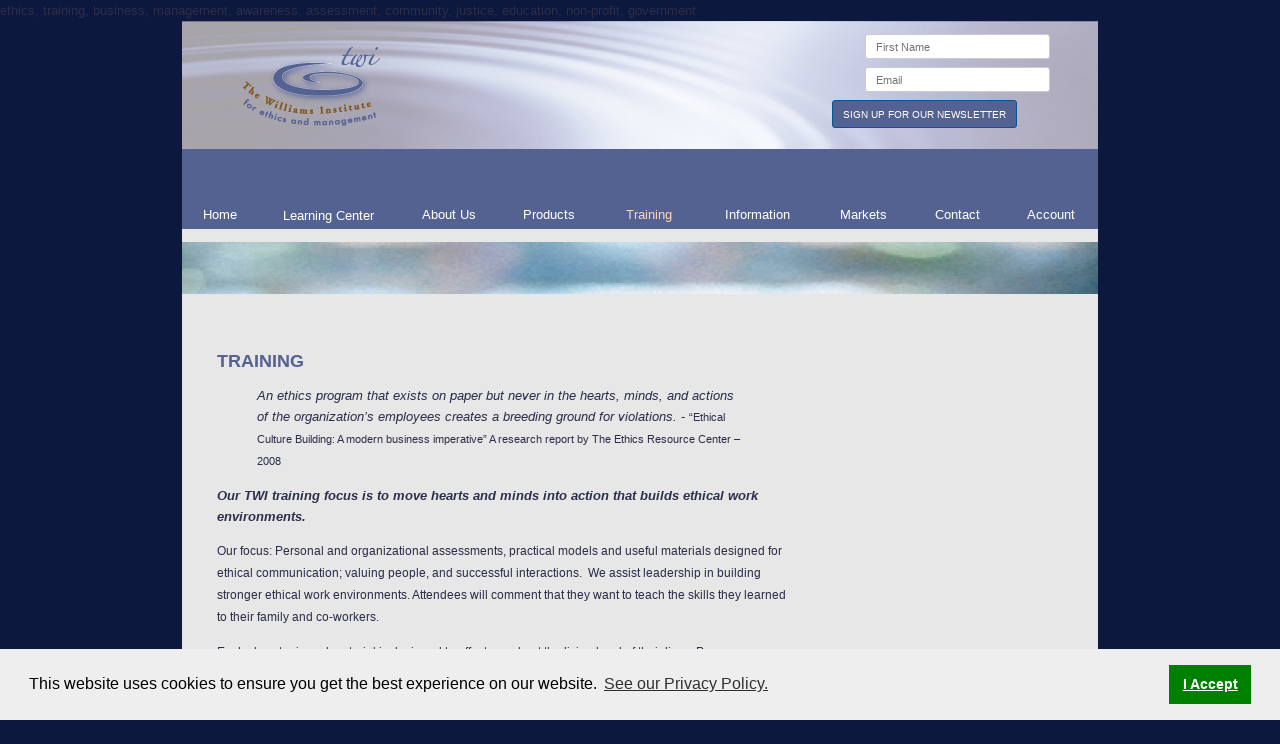

--- FILE ---
content_type: text/html;charset=UTF-8
request_url: https://www.ethics-twi.org/Training/index.cfm
body_size: 38888
content:
<!DOCTYPE html>
<html lang="en">
<script langauge="javascript">
sessionStorage.setItem('inCheckout', 'false');
</script>
<div>
<div style="display: none"></div>
<head>
<script src="https://www.ethics-twi.org/scripts/cookieconsent/cookieconsent.min.js" type="text/javascript"></script>
<link rel="stylesheet" type="text/css" href="https://www.ethics-twi.org/scripts/cookieconsent/cookieconsent.min.css" />
<script>
window.cookieconsent.initialise({
"palette": {
"popup": {
"background": "#eeeeee"
},
"button": {
"background": "green"
}
},
"content": {
"dismiss": "I Accept",
"link": "See our Privacy Policy.",
"href": "https://www.ethics-twi.org/servicepages/privacypolicy"
}
});
</script>
<title>Training | Ethics-TWI.org</title>
<script language="javascript">
var currentEditorElementNameVar;
window.addEventListener("message", receiveReloadMessage, false);
function receiveReloadMessage( event ) {
var eventData = event.data;
if (typeof eventData === 'string' || eventData instanceof String) {
var eventDataArray = eventData.split('|');
var message = eventDataArray[0];
var otherText = eventDataArray[1];
if (message === 'refresh yourself') {
console.log('in refresh yourself message handler');
try {
document.getElementById('bodyWrapper').style.opacity = 0.6;	
} catch(e) {}
window.location.reload();
}
if (message === 'redirect yourself') {
console.log('in redirect yourself message handler');
try {
document.getElementById('bodyWrapper').style.opacity = 0.6;	
window.location = otherText;	
} catch(e) {}
}
}
}	
// assign global variables for page use
var appNameJS = 'app1029', proAppNameJS = '', SAVersionJS = '604', datasourceJS = 'app1029', userNameJS = '', ajaxTemplatePathJS = 'https://www.ethics-twi.org', remoteAddrJS = '10.0.1.175';
var remoteAddrJS = '10.0.1.175';var dbcAdminURLJS = 'https://www.fullpartneraccount.com/dbcadmin/';
var currentURL = 'https://www.ethics-twi.org';
</script>
<meta http-equiv="Content-Type" content="text/html; charset=UTF-8">
<meta name="viewport" content="width=device-width, initial-scale=1" />
ethics, training, business, management, awareness, assessment, community, justice, education, non-profit, government 
<META NAME="robots" CONTENT="noindex">
<script type="text/javascript" language="javascript"> 
var versionUpdate = (new Date()).getTime(); 
var script = document.createElement("script"); 
script.type = "text/javascript"; 
script.src = "https://www.ethics-twi.org/scripts/javascript.js?v=" + versionUpdate; 
document.body.appendChild(script); 
</script>
<style>@import url("https://fonts.googleapis.com/css?family=Lato:300,400,700,900");@import url("https://fonts.googleapis.com/css?family=Open+Sans:300,400,700,900");@import url("https://fonts.googleapis.com/css?family=Oswald:300,400,700,900");td { caption:- Default Body Text;visible:false;font-family:Arial, Helvetica, sans-serif;font-size:13px;line-height:21px;color:#2c2e49;background-position:0px 0px;}p { caption:- Default Body Text;visible:false;font-family:Arial, Helvetica, sans-serif;font-size:13px;line-height:21px;color:#2c2e49;background-position:0px 0px;}body {caption:- Default Body Text;visible:false;font-family:Arial, Helvetica, sans-serif;font-size:13px;line-height:21px;color:#2c2e49;background-position:0px 0px;}H1 {caption:- Default H1 Header;visible:false;font-family:Arial, Helvetica, sans-serif;font-size:18px;font-weight:bold;text-transform:uppercase;text-decoration:none;color:#556292;background-position:0px 0px;}H2 {caption:- Default H2 Header;visible:false;font-family:Arial, Helvetica, sans-serif;font-size:16px;font-weight:bold;line-height:21px;text-decoration:none;color:#556292;background-position:0px 0px;}a.H2 {text-decoration:none;}H3 {caption:- Default H3 Header;visible:false;font-size:13px;;font-weight:bold;text-decoration:none;color:#556292;background-position:0px 0px;}H4 {caption:- Default H4 Header;visible:false;font-size:13px;font-weight:bold;text-decoration:none;color:navy;background-position:0px 0px;text-align:center;}H5 {caption:- Default H5 Header;visible:false;font-size:13px;font-weight:bold;text-decoration:none;color:navy;background-position:0px 0px;text-align:center;}H6 {caption:- Default H6 Header;visible:false;font-size:13px;;font-weight:bold;text-decoration:none;color:navy;background-position:0px 0px;text-align:center;}H7 {caption:- Default H7 Header;visible:false;font-size:11px;font-weight:bold;text-decoration:none;color:navy;background-position:0px 0px;text-align:center;}p.Title {caption:Title (p);visible:true;font-size:13px;;font-weight:bold;text-decoration:none;color:#556292;background-position:0px 0px;}a:hover.titlewithlink {caption:TitleWithLink Hover (link);visible:false;font-size:13px;font-weight:bold;text-decoration:underline;color:#3a54a5;background-position:0px 0px;}a.TitleWithLink {caption:Title With Link (link);visible:true;font-size:13px;font-weight:bold;text-decoration:none;color:#3a54a5;background-position:0px 0px;}a:hover.title_small_blue_link {caption:title_small_blue_link hover (link);visible:false;font-family:Arial, Helvetica, sans-serif;font-size:13px;font-weight:normal;text-decoration:underline;color:#3a54a5;background-position:0px 0px;}a:hover.tab_link {caption:tab_link Hover (link);visible:false;font-family:Arial, Helvetica, sans-serif;font-size:13px;font-weight:normal;line-height:17px;text-decoration:none;color:#556292;background-position:0px 0px;}a:hover.left_navigation_grey {caption:left_navigation_grey hover (link);visible:false;font-family:Arial, Helvetica, sans-serif;font-size:13px;font-weight:bold;line-height:20px;text-decoration:none;color:#556292;background-position:0px 0px;text-align:left;}a:hover.left_subnavigation_grey {caption:left_subnavigation_grey Hover (link);visible:true;font-family:Arial, Helvetica, sans-serif;font-size:13px;font-weight:normal;line-height:18px;text-decoration:none;color:#556292;background-position:0px 0px;text-align:left;}a.left_subnavigation_grey {caption:Left SubNavigation Grey (link);visible:true;font-family:Arial, Helvetica, sans-serif;font-size:13px;font-weight:normal;line-height:18px;text-decoration:none;color:#343534;background-position:0px 0px;text-align:left;margin-bottom:4px;}a.left_navigation_grey {caption:Left Navigation Grey Link (link);visible:true;font-family:Arial, Helvetica, sans-serif;font-size:13px;font-weight:bold;line-height:20px;text-decoration:none;color:#343534;background-position:0px 0px;text-align:left;}.tab_selected {caption:Tab Selected;visible:true;font-family:Arial, Helvetica, sans-serif;font-size:13px;font-weight:bold;line-height:17px;text-transform:uppercase;text-decoration:none;color:#556292;background-position:0px 0px;}a:hover.tab_link_bold_selected {caption:tab_link_bold_selected hover;visible:true;font-family:Arial, Helvetica, sans-serif;font-size:13px;font-weight:bold;line-height:17px;text-decoration:none;color:#556292;background-position:0px 0px;}a.tab_link_bold_selected {caption:Tab Link Bold Selected (link);visible:true;font-family:Arial, Helvetica, sans-serif;font-size:13px;font-weight:bold;line-height:17px;text-decoration:none;color:#556292;background-position:0px 0px;}a.tab_link {caption:Tab Link (link);visible:true;font-family:Arial, Helvetica, sans-serif;font-size:13px;font-weight:normal;line-height:17px;text-decoration:none;color:#2c2e49;background-position:0px 0px;}a.title_small_blue_link {caption:Title Small Blue Link (link);visible:true;font-family:Arial, Helvetica, sans-serif;font-size:13px;font-weight:normal;text-decoration:none;color:#3a54a5;background-position:0px 0px;}p.Title-Small {caption:Title - Small (p);visible:true;font-family:Arial, Helvetica, sans-serif;font-size:13px;font-weight:bold;line-height:21px;text-decoration:none;color:#556292;background-position:0px 0px;}p.Title-Medium {caption:Title - Medium (p);visible:true;font-size:16px;font-weight:bold;line-height:24px;text-decoration:none;color:#556292;background-position:0px 0px;}p.Title-Large {caption:Title - Large (p);visible:true;font-size:18px;font-weight:bold;line-height:26px;text-decoration:none;color:#556292;background-position:0px 0px;}p.Subtitle {caption:Subtitle (p);visible:true;font-size:13px;font-weight:bold;text-decoration:none;color:#556292;background-position:0px 0px;}p.Footer { caption:Footer (p);font-size:11px}a:hover.copyrightnotice_link {caption:copyrightnotice_link hover (link);visible:false;font-family:Arial, Helvetica, sans-serif;font-size:10px;text-decoration:underline;color:#FFFFFF;background-position:0px 0px;}a.copyrightnotice_link {caption:Copyright Notice Link (link);visible:true;font-family:Arial, Helvetica, sans-serif;font-size:10px;text-decoration:none;color:#FFFFFF;background-position:0px 0px;}a:hover.white_link_14_px {caption:white_link_14_px hover (link);visible:false;font-family:Arial, Helvetica, sans-serif;font-size:13px;line-height:19px;text-decoration:underline;color:#FFFFFF;background-position:0px 0px;}a:hover.white_link_14_px_underline {caption:white_link_14_px_underline hover (link);visible:false;font-family:Arial, Helvetica, sans-serif;font-size:13px;line-height:19px;text-decoration:underline,none;color:#FFFFFF;background-position:0px 0px;}a.white_link_14_px_underline {caption:white_link_14_px Underline (link);visible:true;font-family:Arial, Helvetica, sans-serif;font-size:13px;line-height:19px;text-decoration:underline;color:#FFFFFF;background-position:0px 0px;}a.white_link_14_px {caption:White Link 14 px (link);visible:true;font-family:Arial, Helvetica, sans-serif;font-size:13px;line-height:19px;text-decoration:none;color:#FFFFFF;background-position:0px 0px;}p.CopyrightNotice {caption:Copyright Notice (p);visible:true;font-family:Arial, Helvetica, sans-serif;font-size:10px;color:#FFFFFF;background-position:0px 0px;}p.SmallPrint { caption:Small Print (p);font-size:9px;}p.FinePrint { caption:Fine Print (p);font-size:7pt;}p.ProductTitle {caption:Product Title (p);visible:true;font-size:13px;font-weight:bold;text-decoration:none;color:#556292;background-position:0px 0px;}.ProductTitleLink {caption:Product Title Link;visible:true;font-size:13px;font-weight:bold;text-decoration:none;color:navy;background-position:0px 0px;}a:hover.ProductTitleLink {caption:Product Title Link - Hover (link);visible:false;font-size:13px;font-weight:bold;font-style:normal;text-decoration:none;color:#CC0000;background-position:0px 0px;}p.ProductSubTitle {caption:Product Sub Title (p);visible:true;font-size:13px;;font-weight:bold;text-decoration:none;color:#556292;background-position:0px 0px;}p.ProductDescription {caption:Product Description (p);visible:true;background-position:0px 0px;text-align:justify;padding-left:10px;}p.ProductBasicInfo {caption:Product Basic Information (p);visible:true;background-position:0px 0px;}p.productTitle-Large {caption:Product Title - Large (p);visible:true;font-size:13px;;font-weight:bold;text-decoration:none;color:#556292;background-position:0px 0px;text-align:left;}.ProductDisplayItemTable {caption:Product Display Item Table;visible:true;font-size:13px;;font-weight:normal;text-decoration:none;color:#556292;background-position:0px 0px;text-align:left;}sub {caption:- Default Subscript;visible:false;}sup {caption:- Default Superscript; visible:false;}strike {caption:- Default Strikethrough;visible:false;}li {caption:- Default List Item (item);visible:false;line-height:16px;background-position:0px 0px;margin-bottom:6px;}ol {caption:- Default Numbered List Item (number);visible:false;background-position:0px 0px;}ul {caption:- Default Bulleted List Item (bullet);visible:false;background-position:0px 0px;}a.CustomLink {caption:(link) Custom Link;font-family :Verdana, Arial, Helvetica, sans-serif;font-size:13px;;font-weight:bold;color:#56004F;text-decoration :none;}a:visited {caption:- Default Link - Visited (link);visible:false;}a {caption:- Default Link - Normal (link);visible:false;text-decoration:underline;color:#3a54a5;background-position:0px 0px;text-align:left;}a:hover {caption:- Default Link - Hover (link);visible:false;text-decoration:underline;color:#343534;background-position:0px 0px;text-align:left;}hr {caption:- Default Horizontal Rule;visible:false;color:#556292;background-position:0px 0px;}td.sideBar-slogan {caption:SideBar - Slogan (cell);visible:true;font-size:13px;;font-weight:bold;font-style:italic;color:Navy;background-position:0px 0px;text-align:center;}td.sideBar-title {caption:SideBar-Title (cell);visible:true;font-weight:normal;font-style:italic;background-color:white;background-position:0px 0px;}td.sideBar {caption:SideBar-Title (cell);visible:true;font-weight:normal;font-style:italic;background-color:white;background-position:0px 0px;}.sideBar-0 {caption:sideBar-0;visible:false;font-size:9px;color:Navy;background-position:0px 0px;}a:hover.sideBar-link {caption:sideBar-link - Hover (link);visible:false;font-weight:bold;font-style:normal;text-decoration:none;background-position:0px 0px;text-align:left;}.sideBar-link {caption:sideBar-link;visible:false;font-weight:bold;font-style:normal;text-decoration:none;color:Navy;background-position:0px 0px;text-align:left;}.sideBar-link-bullet {font-family:Verdana, Arial, Helvetica, sans-serif;font-size:13px;font-weight:bold;text-align:center;color:Red;font-family:Verdana, Arial, Helvetica, sans-serif;text-decoration:none;font-style :normal;visible:false;}.sideBar-link-title {font-family:Verdana, Arial, Helvetica, sans-serif;font-size:13px;font-weight:bold;text-align:center;color:White;font-family:Verdana, Arial, Helvetica, sans-serif;text-decoration:none;font-style :normal;visible:false;}.eventheaderbar {caption:EventHeaderBar;visible:true;font-size:13px;;font-weight:bold;color:#556292;background-color:#e9e9e9;background-position:0px 0px;padding-top:5px;padding-right:5px;padding-bottom:5px;padding-left:5px;}.eventtext { caption:EventText; visible:true; padding-top:4px; padding-bottom:6px; padding-left:4px;}p.quote-large { caption:Quote - Large (p); visible:true; font-family:Georgia, Times New Roman, Times, serif; font-size:13px; font-weight:normal; font-style:italic; color:black;}p.quote { caption:Quote (p); visible:true; font-family:Verdana, Arial, Helvetica, sans-serif; font-size:13px;; font-style:italic; color:black;}p.Blog_Byline {caption:Blog Byline (p);visible:true;font-family:Verdana, Arial, Helvetica, sans-serif;font-size:10px;font-weight:normal;color:black;background-color:transparent;background-position:0px 0px;text-align:left;margin-top:0px;margin-bottom:1px;}p.Blog_Title {caption:Blog Title (p);visible:true;font-size:18px;font-weight:bold;color:#556292;background-color:transparent;background-position:0px 0px;margin-top:15px;margin-bottom:15px;padding-top:10px;}a.Blog_Title_Link {caption:Blog Title Link (link);visible:true;font-size:18px;font-weight:bold;text-decoration:none;color:#556292;background-color:transparent;background-position:0px 0px;margin-top:0px;margin-bottom:15px;}a:hover.Blog_Title_Link {caption:Blog Title Link Hover (link);visible:true;font-size:18px;font-weight:bold;text-decoration:underline,none;color:#343534;background-color:transparent;background-position:0px 0px;text-align:center;margin-top:0px;margin-bottom:15px;}p.Blog_Comments_Title {caption:Blog Comments Title (p);visible:true;font-size:18px;font-weight:bold;color:#33FF33;background-color:transparent;background-position:0px 0px;text-align:left;}a.purple_bold_link_no_underline {caption:Purlple Bold Link No Underline (link);visible:true;font-weight:bold;text-decoration:none;color:#5E5F95;background-position:0px 0px;}a:hover.purple_bold_link_no_underline {caption:purple_bold_link_no_underline (link);visible:false;font-weight:bold;text-decoration:underline;color:#5E5F95;background-position:0px 0px;}a.white_survey_link {caption:White Survey Link (link);visible:true;font-size:15px;line-height:21px;font-weight:bold;text-decoration:none;color:#ffffff;background-position:0px 0px;}a:hover.white_survey_link {caption:white_survey_link Hover (link);visible:false;font-family:Arial, Helvetica, sans-serif;font-size:15px;line-height:21px;font-weight:bold;text-decoration:none;color:#BFC1DA;background-position:0px 0px;}a.PoweredBy {caption:Link - PoweredBy;visible:false;text-decoration:none;font-size:12px;color:#333333;cursor:pointer;font-weight:500;text-transform:none;padding-right:0px;}a:hover.PoweredBy {caption:Link - Hover - PoweredBy;visible:false;font-size:12px;color:#000000;cursor:pointer;font-weight:500;text-decoration:none;text-transform:none;cursor:pointer;}.PoweredByArea {background-color:#ffffff;padding-top:25px;}.PoweredByTextArea {padding-top:5px;}.PoweredByImageArea { padding-top:6px;}</style>
<link rel="stylesheet" href="https://www.ethics-twi.org/scripts/fontawesome/css/all.min.css">
<script src="https://www.ethics-twi.org/scripts/jquery/jquery.min.js" type="text/javascript"></script>
<script src="https://www.ethics-twi.org/scripts/jarallax-master/dist/jarallax.min.js" type="text/javascript" defer></script>
<style>/*! jQuery UI - v1.13.2 - 2023-01-15* http://jqueryui.com* Includes:draggable.css, core.css, resizable.css, selectable.css, sortable.css, accordion.css, autocomplete.css, menu.css, button.css, controlgroup.css, checkboxradio.css, datepicker.css, dialog.css, progressbar.css, selectmenu.css, slider.css, spinner.css, tabs.css, tooltip.css, theme.css* To view and modify this theme, visit http://jqueryui.com/themeroller/?scope=&folderName=base&cornerRadiusShadow=8px&offsetLeftShadow=0px&offsetTopShadow=0px&thicknessShadow=5px&opacityShadow=30&bgImgOpacityShadow=0&bgTextureShadow=flat&bgColorShadow=666666&opacityOverlay=30&bgImgOpacityOverlay=0&bgTextureOverlay=flat&bgColorOverlay=aaaaaa&iconColorError=cc0000&fcError=5f3f3f&borderColorError=f1a899&bgTextureError=flat&bgColorError=fddfdf&iconColorHighlight=777620&fcHighlight=777620&borderColorHighlight=dad55e&bgTextureHighlight=flat&bgColorHighlight=fffa90&iconColorActive=ffffff&fcActive=ffffff&borderColorActive=003eff&bgTextureActive=flat&bgColorActive=007fff&iconColorHover=555555&fcHover=2b2b2b&borderColorHover=cccccc&bgTextureHover=flat&bgColorHover=ededed&iconColorDefault=777777&fcDefault=454545&borderColorDefault=c5c5c5&bgTextureDefault=flat&bgColorDefault=f6f6f6&iconColorContent=444444&fcContent=333333&borderColorContent=dddddd&bgTextureContent=flat&bgColorContent=ffffff&iconColorHeader=444444&fcHeader=333333&borderColorHeader=dddddd&bgTextureHeader=flat&bgColorHeader=e9e9e9&cornerRadius=3px&fwDefault=normal&fsDefault=1em&ffDefault=Arial%2CHelvetica%2Csans-serif* Copyright jQuery Foundation and other contributors; Licensed MIT */.ui-draggable-handle{-ms-touch-action:none;touch-action:none}.ui-helper-hidden{display:none}.ui-helper-hidden-accessible{border:0;clip:rect(0 0 0 0);height:1px;margin:-1px;overflow:hidden;padding:0;position:absolute;width:1px}.ui-helper-reset{margin:0;padding:0;border:0;outline:0;line-height:1.3;text-decoration:none;font-size:100%;list-style:none}.ui-helper-clearfix:before,.ui-helper-clearfix:after{content:"";display:table;border-collapse:collapse}.ui-helper-clearfix:after{clear:both}.ui-helper-zfix{width:100%;height:100%;top:0;left:0;position:absolute;opacity:0;-ms-filter:"alpha(opacity=0)"}.ui-front{z-index:100}.ui-state-disabled{cursor:default!important;pointer-events:none}.ui-icon{display:inline-block;vertical-align:middle;margin-top:-.25em;position:relative;text-indent:-99999px;overflow:hidden;background-repeat:no-repeat}.ui-widget-icon-block{left:50%;margin-left:-8px;display:block}.ui-widget-overlay{position:fixed;top:0;left:0;width:100%;height:100%}.ui-resizable{position:relative}.ui-resizable-handle{position:absolute;font-size:0.1px;display:block;-ms-touch-action:none;touch-action:none}.ui-resizable-disabled .ui-resizable-handle,.ui-resizable-autohide .ui-resizable-handle{display:none}.ui-resizable-n{cursor:n-resize;height:7px;width:100%;top:-5px;left:0}.ui-resizable-s{cursor:s-resize;height:7px;width:100%;bottom:-5px;left:0}.ui-resizable-e{cursor:e-resize;width:7px;right:-5px;top:0;height:100%}.ui-resizable-w{cursor:w-resize;width:7px;left:-5px;top:0;height:100%}.ui-resizable-se{cursor:se-resize;width:12px;height:12px;right:1px;bottom:1px}.ui-resizable-sw{cursor:sw-resize;width:9px;height:9px;left:-5px;bottom:-5px}.ui-resizable-nw{cursor:nw-resize;width:9px;height:9px;left:-5px;top:-5px}.ui-resizable-ne{cursor:ne-resize;width:9px;height:9px;right:-5px;top:-5px}.ui-selectable{-ms-touch-action:none;touch-action:none}.ui-selectable-helper{position:absolute;z-index:100;border:1px dotted black}.ui-sortable-handle{-ms-touch-action:none;touch-action:none}.ui-accordion .ui-accordion-header{display:block;cursor:pointer;position:relative;margin:2px 0 0 0;padding:.5em .5em .5em .7em;font-size:100%}.ui-accordion .ui-accordion-content{padding:1em 2.2em;border-top:0;overflow:auto}.ui-autocomplete{position:absolute;top:0;left:0;cursor:default}.ui-menu{list-style:none;padding:0;margin:0;display:block;outline:0}.ui-menu .ui-menu{position:absolute}.ui-menu .ui-menu-item{margin:0;cursor:pointer;list-style-image:url("[data-uri]")}.ui-menu .ui-menu-item-wrapper{position:relative;padding:3px 1em 3px .4em}.ui-menu .ui-menu-divider{margin:5px 0;height:0;font-size:0;line-height:0;border-width:1px 0 0 0}.ui-menu .ui-state-focus,.ui-menu .ui-state-active{margin:-1px}.ui-menu-icons{position:relative}.ui-menu-icons .ui-menu-item-wrapper{padding-left:2em}.ui-menu .ui-icon{position:absolute;top:0;bottom:0;left:.2em;margin:auto 0}.ui-menu .ui-menu-icon{left:auto;right:0}.ui-button{padding:.4em 1em;display:inline-block;position:relative;line-height:normal;margin-right:.1em;cursor:pointer;vertical-align:middle;text-align:center;-webkit-user-select:none;-moz-user-select:none;-ms-user-select:none;user-select:none;overflow:visible}.ui-button,.ui-button:link,.ui-button:visited,.ui-button:hover,.ui-button:active{text-decoration:none}.ui-button-icon-only{width:2em;box-sizing:border-box;text-indent:-9999px;white-space:nowrap}input.ui-button.ui-button-icon-only{text-indent:0}.ui-button-icon-only .ui-icon{position:absolute;top:50%;left:50%;margin-top:-8px;margin-left:-8px}.ui-button.ui-icon-notext .ui-icon{padding:0;width:2.1em;height:2.1em;text-indent:-9999px;white-space:nowrap}input.ui-button.ui-icon-notext .ui-icon{width:auto;height:auto;text-indent:0;white-space:normal;padding:.4em 1em}input.ui-button::-moz-focus-inner,button.ui-button::-moz-focus-inner{border:0;padding:0}.ui-controlgroup{vertical-align:middle;display:inline-block}.ui-controlgroup > .ui-controlgroup-item{float:left;margin-left:0;margin-right:0}.ui-controlgroup > .ui-controlgroup-item:focus,.ui-controlgroup > .ui-controlgroup-item.ui-visual-focus{z-index:9999}.ui-controlgroup-vertical > .ui-controlgroup-item{display:block;float:none;width:100%;margin-top:0;margin-bottom:0;text-align:left}.ui-controlgroup-vertical .ui-controlgroup-item{box-sizing:border-box}.ui-controlgroup .ui-controlgroup-label{padding:.4em 1em}.ui-controlgroup .ui-controlgroup-label span{font-size:80%}.ui-controlgroup-horizontal .ui-controlgroup-label + .ui-controlgroup-item{border-left:none}.ui-controlgroup-vertical .ui-controlgroup-label + .ui-controlgroup-item{border-top:none}.ui-controlgroup-horizontal .ui-controlgroup-label.ui-widget-content{border-right:none}.ui-controlgroup-vertical .ui-controlgroup-label.ui-widget-content{border-bottom:none}.ui-controlgroup-vertical .ui-spinner-input{width:75%;width:calc( 100% - 2.4em )}.ui-controlgroup-vertical .ui-spinner .ui-spinner-up{border-top-style:solid}.ui-checkboxradio-label .ui-icon-background{box-shadow:inset 1px 1px 1px #ccc;border-radius:.12em;border:none}.ui-checkboxradio-radio-label .ui-icon-background{width:16px;height:16px;border-radius:1em;overflow:visible;border:none}.ui-checkboxradio-radio-label.ui-checkboxradio-checked .ui-icon,.ui-checkboxradio-radio-label.ui-checkboxradio-checked:hover .ui-icon{background-image:none;width:8px;height:8px;border-width:4px;border-style:solid}.ui-checkboxradio-disabled{pointer-events:none}.ui-datepicker{width:17em;padding:.2em .2em 0;display:none}.ui-datepicker .ui-datepicker-header{position:relative;padding:.2em 0}.ui-datepicker .ui-datepicker-prev,.ui-datepicker .ui-datepicker-next{position:absolute;top:2px;width:1.8em;height:1.8em}.ui-datepicker .ui-datepicker-prev-hover,.ui-datepicker .ui-datepicker-next-hover{top:1px}.ui-datepicker .ui-datepicker-prev{left:2px}.ui-datepicker .ui-datepicker-next{right:2px}.ui-datepicker .ui-datepicker-prev-hover{left:1px}.ui-datepicker .ui-datepicker-next-hover{right:1px}.ui-datepicker .ui-datepicker-prev span,.ui-datepicker .ui-datepicker-next span{display:block;position:absolute;left:50%;margin-left:-8px;top:50%;margin-top:-8px}.ui-datepicker .ui-datepicker-title{margin:0 2.3em;line-height:1.8em;text-align:center}.ui-datepicker .ui-datepicker-title select{font-size:1em;margin:1px 0}.ui-datepicker select.ui-datepicker-month,.ui-datepicker select.ui-datepicker-year{width:45%}.ui-datepicker table{width:100%;font-size:.9em;border-collapse:collapse;margin:0 0 .4em}.ui-datepicker th{padding:.7em .3em;text-align:center;font-weight:bold;border:0}.ui-datepicker td{border:0;padding:1px}.ui-datepicker td span,.ui-datepicker td a{display:block;padding:.2em;text-align:right;text-decoration:none}.ui-datepicker .ui-datepicker-buttonpane{background-image:none;margin:.7em 0 0 0;padding:0 .2em;border-left:0;border-right:0;border-bottom:0}.ui-datepicker .ui-datepicker-buttonpane button{float:right;margin:.5em .2em .4em;cursor:pointer;padding:.2em .6em .3em .6em;width:auto;overflow:visible}.ui-datepicker .ui-datepicker-buttonpane button.ui-datepicker-current{float:left}.ui-datepicker.ui-datepicker-multi{width:auto}.ui-datepicker-multi .ui-datepicker-group{float:left}.ui-datepicker-multi .ui-datepicker-group table{width:95%;margin:0 auto .4em}.ui-datepicker-multi-2 .ui-datepicker-group{width:50%}.ui-datepicker-multi-3 .ui-datepicker-group{width:33.3%}.ui-datepicker-multi-4 .ui-datepicker-group{width:25%}.ui-datepicker-multi .ui-datepicker-group-last .ui-datepicker-header,.ui-datepicker-multi .ui-datepicker-group-middle .ui-datepicker-header{border-left-width:0}.ui-datepicker-multi .ui-datepicker-buttonpane{clear:left}.ui-datepicker-row-break{clear:both;width:100%;font-size:0}.ui-datepicker-rtl{direction:rtl}.ui-datepicker-rtl .ui-datepicker-prev{right:2px;left:auto}.ui-datepicker-rtl .ui-datepicker-next{left:2px;right:auto}.ui-datepicker-rtl .ui-datepicker-prev:hover{right:1px;left:auto}.ui-datepicker-rtl .ui-datepicker-next:hover{left:1px;right:auto}.ui-datepicker-rtl .ui-datepicker-buttonpane{clear:right}.ui-datepicker-rtl .ui-datepicker-buttonpane button{float:left}.ui-datepicker-rtl .ui-datepicker-buttonpane button.ui-datepicker-current,.ui-datepicker-rtl .ui-datepicker-group{float:right}.ui-datepicker-rtl .ui-datepicker-group-last .ui-datepicker-header,.ui-datepicker-rtl .ui-datepicker-group-middle .ui-datepicker-header{border-right-width:0;border-left-width:1px}.ui-datepicker .ui-icon{display:block;text-indent:-99999px;overflow:hidden;background-repeat:no-repeat;left:.5em;top:.3em}.ui-dialog{position:absolute;top:0;left:0;padding:.2em;outline:0}.ui-dialog .ui-dialog-titlebar{padding:.4em 1em;position:relative}.ui-dialog .ui-dialog-title{float:left;margin:.1em 0;white-space:nowrap;width:90%;overflow:hidden;text-overflow:ellipsis}.ui-dialog .ui-dialog-titlebar-close{position:absolute;right:.3em;top:50%;width:20px;margin:-10px 0 0 0;padding:1px;height:20px}.ui-dialog .ui-dialog-content{position:relative;border:0;padding:.5em 1em;background:none;overflow:auto}.ui-dialog .ui-dialog-buttonpane{text-align:left;border-width:1px 0 0 0;background-image:none;margin-top:.5em;padding:.3em 1em .5em .4em}.ui-dialog .ui-dialog-buttonpane .ui-dialog-buttonset{float:right}.ui-dialog .ui-dialog-buttonpane button{margin:.5em .4em .5em 0;cursor:pointer}.ui-dialog .ui-resizable-n{height:2px;top:0}.ui-dialog .ui-resizable-e{width:2px;right:0}.ui-dialog .ui-resizable-s{height:2px;bottom:0}.ui-dialog .ui-resizable-w{width:2px;left:0}.ui-dialog .ui-resizable-se,.ui-dialog .ui-resizable-sw,.ui-dialog .ui-resizable-ne,.ui-dialog .ui-resizable-nw{width:7px;height:7px}.ui-dialog .ui-resizable-se{right:0;bottom:0}.ui-dialog .ui-resizable-sw{left:0;bottom:0}.ui-dialog .ui-resizable-ne{right:0;top:0}.ui-dialog .ui-resizable-nw{left:0;top:0}.ui-draggable .ui-dialog-titlebar{cursor:move}.ui-progressbar{height:2em;text-align:left;overflow:hidden}.ui-progressbar .ui-progressbar-value{margin:-1px;height:100%}.ui-progressbar .ui-progressbar-overlay{background:url("[data-uri]");height:100%;-ms-filter:"alpha(opacity=25)";opacity:0.25}.ui-progressbar-indeterminate .ui-progressbar-value{background-image:none}.ui-selectmenu-menu{padding:0;margin:0;position:absolute;top:0;left:0;display:none}.ui-selectmenu-menu .ui-menu{overflow:auto;overflow-x:hidden;padding-bottom:1px}.ui-selectmenu-menu .ui-menu .ui-selectmenu-optgroup{font-size:1em;font-weight:bold;line-height:1.5;padding:2px 0.4em;margin:0.5em 0 0 0;height:auto;border:0}.ui-selectmenu-open{display:block}.ui-selectmenu-text{display:block;margin-right:20px;overflow:hidden;text-overflow:ellipsis}.ui-selectmenu-button.ui-button{text-align:left;white-space:nowrap;width:14em}.ui-selectmenu-icon.ui-icon{float:right;margin-top:0}.ui-slider{position:relative;text-align:left}.ui-slider .ui-slider-handle{position:absolute;z-index:2;width:1.2em;height:1.2em;cursor:pointer;-ms-touch-action:none;touch-action:none}.ui-slider .ui-slider-range{position:absolute;z-index:1;font-size:.7em;display:block;border:0;background-position:0 0}.ui-slider.ui-state-disabled .ui-slider-handle,.ui-slider.ui-state-disabled .ui-slider-range{filter:inherit}.ui-slider-horizontal{height:.8em}.ui-slider-horizontal .ui-slider-handle{top:-.3em;margin-left:-.6em}.ui-slider-horizontal .ui-slider-range{top:0;height:100%}.ui-slider-horizontal .ui-slider-range-min{left:0}.ui-slider-horizontal .ui-slider-range-max{right:0}.ui-slider-vertical{width:.8em;height:100px}.ui-slider-vertical .ui-slider-handle{left:-.3em;margin-left:0;margin-bottom:-.6em}.ui-slider-vertical .ui-slider-range{left:0;width:100%}.ui-slider-vertical .ui-slider-range-min{bottom:0}.ui-slider-vertical .ui-slider-range-max{top:0}.ui-spinner{position:relative;display:inline-block;overflow:hidden;padding:0;vertical-align:middle}.ui-spinner-input{border:none;background:none;color:inherit;padding:.222em 0;margin:.2em 0;vertical-align:middle;margin-left:.4em;margin-right:2em}.ui-spinner-button{width:1.6em;height:50%;font-size:.5em;padding:0;margin:0;text-align:center;position:absolute;cursor:default;display:block;overflow:hidden;right:0}.ui-spinner a.ui-spinner-button{border-top-style:none;border-bottom-style:none;border-right-style:none}.ui-spinner-up{top:0}.ui-spinner-down{bottom:0}.ui-tabs{position:relative;padding:.2em}.ui-tabs .ui-tabs-nav{margin:0;padding:.2em .2em 0}.ui-tabs .ui-tabs-nav li{list-style:none;float:left;position:relative;top:0;margin:1px .2em 0 0;border-bottom-width:0;padding:0;white-space:nowrap}.ui-tabs .ui-tabs-nav .ui-tabs-anchor{float:left;padding:.5em 1em;text-decoration:none}.ui-tabs .ui-tabs-nav li.ui-tabs-active{margin-bottom:-1px;padding-bottom:1px}.ui-tabs .ui-tabs-nav li.ui-tabs-active .ui-tabs-anchor,.ui-tabs .ui-tabs-nav li.ui-state-disabled .ui-tabs-anchor,.ui-tabs .ui-tabs-nav li.ui-tabs-loading .ui-tabs-anchor{cursor:text}.ui-tabs-collapsible .ui-tabs-nav li.ui-tabs-active .ui-tabs-anchor{cursor:pointer}.ui-tabs .ui-tabs-panel{display:block;border-width:0;padding:1em 1.4em;background:none}.ui-tooltip{padding:8px;position:absolute;z-index:9999;max-width:300px}body .ui-tooltip{border-width:2px}.ui-widget{font-family:Arial,Helvetica,sans-serif;font-size:1em}.ui-widget .ui-widget{font-size:1em}.ui-widget input,.ui-widget select,.ui-widget textarea,.ui-widget button{font-family:Arial,Helvetica,sans-serif;font-size:1em}.ui-widget.ui-widget-content{border:1px solid #c5c5c5}.ui-widget-content{border:1px solid #ddd;background:#fff;color:#333}.ui-widget-content a{color:#333}.ui-widget-header{border:1px solid #ddd;background:#e9e9e9;color:#333;font-weight:bold}.ui-widget-header a{color:#333}.ui-state-default,.ui-widget-content .ui-state-default,.ui-widget-header .ui-state-default,.ui-button,html .ui-button.ui-state-disabled:hover,html .ui-button.ui-state-disabled:active{border:1px solid #c5c5c5;background:#f6f6f6;font-weight:normal;color:#454545}.ui-state-default a,.ui-state-default a:link,.ui-state-default a:visited,a.ui-button,a:link.ui-button,a:visited.ui-button,.ui-button{color:#454545;text-decoration:none}.ui-state-hover,.ui-widget-content .ui-state-hover,.ui-widget-header .ui-state-hover,.ui-state-focus,.ui-widget-content .ui-state-focus,.ui-widget-header .ui-state-focus,.ui-button:hover,.ui-button:focus{border:1px solid #ccc;background:#ededed;font-weight:normal;color:#2b2b2b}.ui-state-hover a,.ui-state-hover a:hover,.ui-state-hover a:link,.ui-state-hover a:visited,.ui-state-focus a,.ui-state-focus a:hover,.ui-state-focus a:link,.ui-state-focus a:visited,a.ui-button:hover,a.ui-button:focus{color:#2b2b2b;text-decoration:none}.ui-visual-focus{box-shadow:0 0 3px 1px rgb(94,158,214)}.ui-state-active,.ui-widget-content .ui-state-active,.ui-widget-header .ui-state-active,a.ui-button:active,.ui-button:active,.ui-button.ui-state-active:hover{border:1px solid #003eff;background:#007fff;font-weight:normal;color:#fff}.ui-icon-background,.ui-state-active .ui-icon-background{border:#003eff;background-color:#fff}.ui-state-active a,.ui-state-active a:link,.ui-state-active a:visited{color:#fff;text-decoration:none}.ui-state-highlight,.ui-widget-content .ui-state-highlight,.ui-widget-header .ui-state-highlight{border:1px solid #dad55e;background:#fffa90;color:#777620}.ui-state-checked{border:1px solid #dad55e;background:#fffa90}.ui-state-highlight a,.ui-widget-content .ui-state-highlight a,.ui-widget-header .ui-state-highlight a{color:#777620}.ui-state-error,.ui-widget-content .ui-state-error,.ui-widget-header .ui-state-error{border:1px solid #f1a899;background:#fddfdf;color:#5f3f3f}.ui-state-error a,.ui-widget-content .ui-state-error a,.ui-widget-header .ui-state-error a{color:#5f3f3f}.ui-state-error-text,.ui-widget-content .ui-state-error-text,.ui-widget-header .ui-state-error-text{color:#5f3f3f}.ui-priority-primary,.ui-widget-content .ui-priority-primary,.ui-widget-header .ui-priority-primary{font-weight:bold}.ui-priority-secondary,.ui-widget-content .ui-priority-secondary,.ui-widget-header .ui-priority-secondary{opacity:.7;-ms-filter:"alpha(opacity=70)";font-weight:normal}.ui-state-disabled,.ui-widget-content .ui-state-disabled,.ui-widget-header .ui-state-disabled{opacity:.35;-ms-filter:"alpha(opacity=35)";background-image:none}.ui-state-disabled .ui-icon{-ms-filter:"alpha(opacity=35)"}.ui-icon{width:16px;height:16px}.ui-icon,.ui-widget-content .ui-icon{background-image:url("images/ui-icons_444444_256x240.png")}.ui-widget-header .ui-icon{background-image:url("images/ui-icons_444444_256x240.png")}.ui-state-hover .ui-icon,.ui-state-focus .ui-icon,.ui-button:hover .ui-icon,.ui-button:focus .ui-icon{background-image:url("images/ui-icons_555555_256x240.png")}.ui-state-active .ui-icon,.ui-button:active .ui-icon{background-image:url("images/ui-icons_ffffff_256x240.png")}.ui-state-highlight .ui-icon,.ui-button .ui-state-highlight.ui-icon{background-image:url("images/ui-icons_777620_256x240.png")}.ui-state-error .ui-icon,.ui-state-error-text .ui-icon{background-image:url("images/ui-icons_cc0000_256x240.png")}.ui-button .ui-icon{background-image:url("images/ui-icons_777777_256x240.png")}.ui-icon-blank.ui-icon-blank.ui-icon-blank{background-image:none}.ui-icon-caret-1-n{background-position:0 0}.ui-icon-caret-1-ne{background-position:-16px 0}.ui-icon-caret-1-e{background-position:-32px 0}.ui-icon-caret-1-se{background-position:-48px 0}.ui-icon-caret-1-s{background-position:-65px 0}.ui-icon-caret-1-sw{background-position:-80px 0}.ui-icon-caret-1-w{background-position:-96px 0}.ui-icon-caret-1-nw{background-position:-112px 0}.ui-icon-caret-2-n-s{background-position:-128px 0}.ui-icon-caret-2-e-w{background-position:-144px 0}.ui-icon-triangle-1-n{background-position:0 -16px}.ui-icon-triangle-1-ne{background-position:-16px -16px}.ui-icon-triangle-1-e{background-position:-32px -16px}.ui-icon-triangle-1-se{background-position:-48px -16px}.ui-icon-triangle-1-s{background-position:-65px -16px}.ui-icon-triangle-1-sw{background-position:-80px -16px}.ui-icon-triangle-1-w{background-position:-96px -16px}.ui-icon-triangle-1-nw{background-position:-112px -16px}.ui-icon-triangle-2-n-s{background-position:-128px -16px}.ui-icon-triangle-2-e-w{background-position:-144px -16px}.ui-icon-arrow-1-n{background-position:0 -32px}.ui-icon-arrow-1-ne{background-position:-16px -32px}.ui-icon-arrow-1-e{background-position:-32px -32px}.ui-icon-arrow-1-se{background-position:-48px -32px}.ui-icon-arrow-1-s{background-position:-65px -32px}.ui-icon-arrow-1-sw{background-position:-80px -32px}.ui-icon-arrow-1-w{background-position:-96px -32px}.ui-icon-arrow-1-nw{background-position:-112px -32px}.ui-icon-arrow-2-n-s{background-position:-128px -32px}.ui-icon-arrow-2-ne-sw{background-position:-144px -32px}.ui-icon-arrow-2-e-w{background-position:-160px -32px}.ui-icon-arrow-2-se-nw{background-position:-176px -32px}.ui-icon-arrowstop-1-n{background-position:-192px -32px}.ui-icon-arrowstop-1-e{background-position:-208px -32px}.ui-icon-arrowstop-1-s{background-position:-224px -32px}.ui-icon-arrowstop-1-w{background-position:-240px -32px}.ui-icon-arrowthick-1-n{background-position:1px -48px}.ui-icon-arrowthick-1-ne{background-position:-16px -48px}.ui-icon-arrowthick-1-e{background-position:-32px -48px}.ui-icon-arrowthick-1-se{background-position:-48px -48px}.ui-icon-arrowthick-1-s{background-position:-64px -48px}.ui-icon-arrowthick-1-sw{background-position:-80px -48px}.ui-icon-arrowthick-1-w{background-position:-96px -48px}.ui-icon-arrowthick-1-nw{background-position:-112px -48px}.ui-icon-arrowthick-2-n-s{background-position:-128px -48px}.ui-icon-arrowthick-2-ne-sw{background-position:-144px -48px}.ui-icon-arrowthick-2-e-w{background-position:-160px -48px}.ui-icon-arrowthick-2-se-nw{background-position:-176px -48px}.ui-icon-arrowthickstop-1-n{background-position:-192px -48px}.ui-icon-arrowthickstop-1-e{background-position:-208px -48px}.ui-icon-arrowthickstop-1-s{background-position:-224px -48px}.ui-icon-arrowthickstop-1-w{background-position:-240px -48px}.ui-icon-arrowreturnthick-1-w{background-position:0 -64px}.ui-icon-arrowreturnthick-1-n{background-position:-16px -64px}.ui-icon-arrowreturnthick-1-e{background-position:-32px -64px}.ui-icon-arrowreturnthick-1-s{background-position:-48px -64px}.ui-icon-arrowreturn-1-w{background-position:-64px -64px}.ui-icon-arrowreturn-1-n{background-position:-80px -64px}.ui-icon-arrowreturn-1-e{background-position:-96px -64px}.ui-icon-arrowreturn-1-s{background-position:-112px -64px}.ui-icon-arrowrefresh-1-w{background-position:-128px -64px}.ui-icon-arrowrefresh-1-n{background-position:-144px -64px}.ui-icon-arrowrefresh-1-e{background-position:-160px -64px}.ui-icon-arrowrefresh-1-s{background-position:-176px -64px}.ui-icon-arrow-4{background-position:0 -80px}.ui-icon-arrow-4-diag{background-position:-16px -80px}.ui-icon-extlink{background-position:-32px -80px}.ui-icon-newwin{background-position:-48px -80px}.ui-icon-refresh{background-position:-64px -80px}.ui-icon-shuffle{background-position:-80px -80px}.ui-icon-transfer-e-w{background-position:-96px -80px}.ui-icon-transferthick-e-w{background-position:-112px -80px}.ui-icon-folder-collapsed{background-position:0 -96px}.ui-icon-folder-open{background-position:-16px -96px}.ui-icon-document{background-position:-32px -96px}.ui-icon-document-b{background-position:-48px -96px}.ui-icon-note{background-position:-64px -96px}.ui-icon-mail-closed{background-position:-80px -96px}.ui-icon-mail-open{background-position:-96px -96px}.ui-icon-suitcase{background-position:-112px -96px}.ui-icon-comment{background-position:-128px -96px}.ui-icon-person{background-position:-144px -96px}.ui-icon-print{background-position:-160px -96px}.ui-icon-trash{background-position:-176px -96px}.ui-icon-locked{background-position:-192px -96px}.ui-icon-unlocked{background-position:-208px -96px}.ui-icon-bookmark{background-position:-224px -96px}.ui-icon-tag{background-position:-240px -96px}.ui-icon-home{background-position:0 -112px}.ui-icon-flag{background-position:-16px -112px}.ui-icon-calendar{background-position:-32px -112px}.ui-icon-cart{background-position:-48px -112px}.ui-icon-pencil{background-position:-64px -112px}.ui-icon-clock{background-position:-80px -112px}.ui-icon-disk{background-position:-96px -112px}.ui-icon-calculator{background-position:-112px -112px}.ui-icon-zoomin{background-position:-128px -112px}.ui-icon-zoomout{background-position:-144px -112px}.ui-icon-search{background-position:-160px -112px}.ui-icon-wrench{background-position:-176px -112px}.ui-icon-gear{background-position:-192px -112px}.ui-icon-heart{background-position:-208px -112px}.ui-icon-star{background-position:-224px -112px}.ui-icon-link{background-position:-240px -112px}.ui-icon-cancel{background-position:0 -128px}.ui-icon-plus{background-position:-16px -128px}.ui-icon-plusthick{background-position:-32px -128px}.ui-icon-minus{background-position:-48px -128px}.ui-icon-minusthick{background-position:-64px -128px}.ui-icon-close{background-position:-80px -128px}.ui-icon-closethick{background-position:-96px -128px}.ui-icon-key{background-position:-112px -128px}.ui-icon-lightbulb{background-position:-128px -128px}.ui-icon-scissors{background-position:-144px -128px}.ui-icon-clipboard{background-position:-160px -128px}.ui-icon-copy{background-position:-176px -128px}.ui-icon-contact{background-position:-192px -128px}.ui-icon-image{background-position:-208px -128px}.ui-icon-video{background-position:-224px -128px}.ui-icon-script{background-position:-240px -128px}.ui-icon-alert{background-position:0 -144px}.ui-icon-info{background-position:-16px -144px}.ui-icon-notice{background-position:-32px -144px}.ui-icon-help{background-position:-48px -144px}.ui-icon-check{background-position:-64px -144px}.ui-icon-bullet{background-position:-80px -144px}.ui-icon-radio-on{background-position:-96px -144px}.ui-icon-radio-off{background-position:-112px -144px}.ui-icon-pin-w{background-position:-128px -144px}.ui-icon-pin-s{background-position:-144px -144px}.ui-icon-play{background-position:0 -160px}.ui-icon-pause{background-position:-16px -160px}.ui-icon-seek-next{background-position:-32px -160px}.ui-icon-seek-prev{background-position:-48px -160px}.ui-icon-seek-end{background-position:-64px -160px}.ui-icon-seek-start{background-position:-80px -160px}.ui-icon-seek-first{background-position:-80px -160px}.ui-icon-stop{background-position:-96px -160px}.ui-icon-eject{background-position:-112px -160px}.ui-icon-volume-off{background-position:-128px -160px}.ui-icon-volume-on{background-position:-144px -160px}.ui-icon-power{background-position:0 -176px}.ui-icon-signal-diag{background-position:-16px -176px}.ui-icon-signal{background-position:-32px -176px}.ui-icon-battery-0{background-position:-48px -176px}.ui-icon-battery-1{background-position:-64px -176px}.ui-icon-battery-2{background-position:-80px -176px}.ui-icon-battery-3{background-position:-96px -176px}.ui-icon-circle-plus{background-position:0 -192px}.ui-icon-circle-minus{background-position:-16px -192px}.ui-icon-circle-close{background-position:-32px -192px}.ui-icon-circle-triangle-e{background-position:-48px -192px}.ui-icon-circle-triangle-s{background-position:-64px -192px}.ui-icon-circle-triangle-w{background-position:-80px -192px}.ui-icon-circle-triangle-n{background-position:-96px -192px}.ui-icon-circle-arrow-e{background-position:-112px -192px}.ui-icon-circle-arrow-s{background-position:-128px -192px}.ui-icon-circle-arrow-w{background-position:-144px -192px}.ui-icon-circle-arrow-n{background-position:-160px -192px}.ui-icon-circle-zoomin{background-position:-176px -192px}.ui-icon-circle-zoomout{background-position:-192px -192px}.ui-icon-circle-check{background-position:-208px -192px}.ui-icon-circlesmall-plus{background-position:0 -208px}.ui-icon-circlesmall-minus{background-position:-16px -208px}.ui-icon-circlesmall-close{background-position:-32px -208px}.ui-icon-squaresmall-plus{background-position:-48px -208px}.ui-icon-squaresmall-minus{background-position:-64px -208px}.ui-icon-squaresmall-close{background-position:-80px -208px}.ui-icon-grip-dotted-vertical{background-position:0 -224px}.ui-icon-grip-dotted-horizontal{background-position:-16px -224px}.ui-icon-grip-solid-vertical{background-position:-32px -224px}.ui-icon-grip-solid-horizontal{background-position:-48px -224px}.ui-icon-gripsmall-diagonal-se{background-position:-64px -224px}.ui-icon-grip-diagonal-se{background-position:-80px -224px}.ui-corner-all,.ui-corner-top,.ui-corner-left,.ui-corner-tl{border-top-left-radius:3px}.ui-corner-all,.ui-corner-top,.ui-corner-right,.ui-corner-tr{border-top-right-radius:3px}.ui-corner-all,.ui-corner-bottom,.ui-corner-left,.ui-corner-bl{border-bottom-left-radius:3px}.ui-corner-all,.ui-corner-bottom,.ui-corner-right,.ui-corner-br{border-bottom-right-radius:3px}.ui-widget-overlay{background:#aaa;opacity:.3;-ms-filter:Alpha(Opacity=30)}.ui-widget-shadow{-webkit-box-shadow:0 0 5px #666;box-shadow:0 0 5px #666}</style>
<script src="https://www.ethics-twi.org/scripts/jquery-ui/jquery-ui.min.js" type="text/javascript" defer></script>
<style>[data-aos][data-aos][data-aos-duration="50"],body[data-aos-duration="50"] [data-aos]{transition-duration:50ms}[data-aos][data-aos][data-aos-delay="50"],body[data-aos-delay="50"] [data-aos]{transition-delay:0}[data-aos][data-aos][data-aos-delay="50"].aos-animate,body[data-aos-delay="50"] [data-aos].aos-animate{transition-delay:50ms}[data-aos][data-aos][data-aos-duration="100"],body[data-aos-duration="100"] [data-aos]{transition-duration:.1s}[data-aos][data-aos][data-aos-delay="100"],body[data-aos-delay="100"] [data-aos]{transition-delay:0}[data-aos][data-aos][data-aos-delay="100"].aos-animate,body[data-aos-delay="100"] [data-aos].aos-animate{transition-delay:.1s}[data-aos][data-aos][data-aos-duration="150"],body[data-aos-duration="150"] [data-aos]{transition-duration:.15s}[data-aos][data-aos][data-aos-delay="150"],body[data-aos-delay="150"] [data-aos]{transition-delay:0}[data-aos][data-aos][data-aos-delay="150"].aos-animate,body[data-aos-delay="150"] [data-aos].aos-animate{transition-delay:.15s}[data-aos][data-aos][data-aos-duration="200"],body[data-aos-duration="200"] [data-aos]{transition-duration:.2s}[data-aos][data-aos][data-aos-delay="200"],body[data-aos-delay="200"] [data-aos]{transition-delay:0}[data-aos][data-aos][data-aos-delay="200"].aos-animate,body[data-aos-delay="200"] [data-aos].aos-animate{transition-delay:.2s}[data-aos][data-aos][data-aos-duration="250"],body[data-aos-duration="250"] [data-aos]{transition-duration:.25s}[data-aos][data-aos][data-aos-delay="250"],body[data-aos-delay="250"] [data-aos]{transition-delay:0}[data-aos][data-aos][data-aos-delay="250"].aos-animate,body[data-aos-delay="250"] [data-aos].aos-animate{transition-delay:.25s}[data-aos][data-aos][data-aos-duration="300"],body[data-aos-duration="300"] [data-aos]{transition-duration:.3s}[data-aos][data-aos][data-aos-delay="300"],body[data-aos-delay="300"] [data-aos]{transition-delay:0}[data-aos][data-aos][data-aos-delay="300"].aos-animate,body[data-aos-delay="300"] [data-aos].aos-animate{transition-delay:.3s}[data-aos][data-aos][data-aos-duration="350"],body[data-aos-duration="350"] [data-aos]{transition-duration:.35s}[data-aos][data-aos][data-aos-delay="350"],body[data-aos-delay="350"] [data-aos]{transition-delay:0}[data-aos][data-aos][data-aos-delay="350"].aos-animate,body[data-aos-delay="350"] [data-aos].aos-animate{transition-delay:.35s}[data-aos][data-aos][data-aos-duration="400"],body[data-aos-duration="400"] [data-aos]{transition-duration:.4s}[data-aos][data-aos][data-aos-delay="400"],body[data-aos-delay="400"] [data-aos]{transition-delay:0}[data-aos][data-aos][data-aos-delay="400"].aos-animate,body[data-aos-delay="400"] [data-aos].aos-animate{transition-delay:.4s}[data-aos][data-aos][data-aos-duration="450"],body[data-aos-duration="450"] [data-aos]{transition-duration:.45s}[data-aos][data-aos][data-aos-delay="450"],body[data-aos-delay="450"] [data-aos]{transition-delay:0}[data-aos][data-aos][data-aos-delay="450"].aos-animate,body[data-aos-delay="450"] [data-aos].aos-animate{transition-delay:.45s}[data-aos][data-aos][data-aos-duration="500"],body[data-aos-duration="500"] [data-aos]{transition-duration:.5s}[data-aos][data-aos][data-aos-delay="500"],body[data-aos-delay="500"] [data-aos]{transition-delay:0}[data-aos][data-aos][data-aos-delay="500"].aos-animate,body[data-aos-delay="500"] [data-aos].aos-animate{transition-delay:.5s}[data-aos][data-aos][data-aos-duration="550"],body[data-aos-duration="550"] [data-aos]{transition-duration:.55s}[data-aos][data-aos][data-aos-delay="550"],body[data-aos-delay="550"] [data-aos]{transition-delay:0}[data-aos][data-aos][data-aos-delay="550"].aos-animate,body[data-aos-delay="550"] [data-aos].aos-animate{transition-delay:.55s}[data-aos][data-aos][data-aos-duration="600"],body[data-aos-duration="600"] [data-aos]{transition-duration:.6s}[data-aos][data-aos][data-aos-delay="600"],body[data-aos-delay="600"] [data-aos]{transition-delay:0}[data-aos][data-aos][data-aos-delay="600"].aos-animate,body[data-aos-delay="600"] [data-aos].aos-animate{transition-delay:.6s}[data-aos][data-aos][data-aos-duration="650"],body[data-aos-duration="650"] [data-aos]{transition-duration:.65s}[data-aos][data-aos][data-aos-delay="650"],body[data-aos-delay="650"] [data-aos]{transition-delay:0}[data-aos][data-aos][data-aos-delay="650"].aos-animate,body[data-aos-delay="650"] [data-aos].aos-animate{transition-delay:.65s}[data-aos][data-aos][data-aos-duration="700"],body[data-aos-duration="700"] [data-aos]{transition-duration:.7s}[data-aos][data-aos][data-aos-delay="700"],body[data-aos-delay="700"] [data-aos]{transition-delay:0}[data-aos][data-aos][data-aos-delay="700"].aos-animate,body[data-aos-delay="700"] [data-aos].aos-animate{transition-delay:.7s}[data-aos][data-aos][data-aos-duration="750"],body[data-aos-duration="750"] [data-aos]{transition-duration:.75s}[data-aos][data-aos][data-aos-delay="750"],body[data-aos-delay="750"] [data-aos]{transition-delay:0}[data-aos][data-aos][data-aos-delay="750"].aos-animate,body[data-aos-delay="750"] [data-aos].aos-animate{transition-delay:.75s}[data-aos][data-aos][data-aos-duration="800"],body[data-aos-duration="800"] [data-aos]{transition-duration:.8s}[data-aos][data-aos][data-aos-delay="800"],body[data-aos-delay="800"] [data-aos]{transition-delay:0}[data-aos][data-aos][data-aos-delay="800"].aos-animate,body[data-aos-delay="800"] [data-aos].aos-animate{transition-delay:.8s}[data-aos][data-aos][data-aos-duration="850"],body[data-aos-duration="850"] [data-aos]{transition-duration:.85s}[data-aos][data-aos][data-aos-delay="850"],body[data-aos-delay="850"] [data-aos]{transition-delay:0}[data-aos][data-aos][data-aos-delay="850"].aos-animate,body[data-aos-delay="850"] [data-aos].aos-animate{transition-delay:.85s}[data-aos][data-aos][data-aos-duration="900"],body[data-aos-duration="900"] [data-aos]{transition-duration:.9s}[data-aos][data-aos][data-aos-delay="900"],body[data-aos-delay="900"] [data-aos]{transition-delay:0}[data-aos][data-aos][data-aos-delay="900"].aos-animate,body[data-aos-delay="900"] [data-aos].aos-animate{transition-delay:.9s}[data-aos][data-aos][data-aos-duration="950"],body[data-aos-duration="950"] [data-aos]{transition-duration:.95s}[data-aos][data-aos][data-aos-delay="950"],body[data-aos-delay="950"] [data-aos]{transition-delay:0}[data-aos][data-aos][data-aos-delay="950"].aos-animate,body[data-aos-delay="950"] [data-aos].aos-animate{transition-delay:.95s}[data-aos][data-aos][data-aos-duration="1000"],body[data-aos-duration="1000"] [data-aos]{transition-duration:1s}[data-aos][data-aos][data-aos-delay="1000"],body[data-aos-delay="1000"] [data-aos]{transition-delay:0}[data-aos][data-aos][data-aos-delay="1000"].aos-animate,body[data-aos-delay="1000"] [data-aos].aos-animate{transition-delay:1s}[data-aos][data-aos][data-aos-duration="1050"],body[data-aos-duration="1050"] [data-aos]{transition-duration:1.05s}[data-aos][data-aos][data-aos-delay="1050"],body[data-aos-delay="1050"] [data-aos]{transition-delay:0}[data-aos][data-aos][data-aos-delay="1050"].aos-animate,body[data-aos-delay="1050"] [data-aos].aos-animate{transition-delay:1.05s}[data-aos][data-aos][data-aos-duration="1100"],body[data-aos-duration="1100"] [data-aos]{transition-duration:1.1s}[data-aos][data-aos][data-aos-delay="1100"],body[data-aos-delay="1100"] [data-aos]{transition-delay:0}[data-aos][data-aos][data-aos-delay="1100"].aos-animate,body[data-aos-delay="1100"] [data-aos].aos-animate{transition-delay:1.1s}[data-aos][data-aos][data-aos-duration="1150"],body[data-aos-duration="1150"] [data-aos]{transition-duration:1.15s}[data-aos][data-aos][data-aos-delay="1150"],body[data-aos-delay="1150"] [data-aos]{transition-delay:0}[data-aos][data-aos][data-aos-delay="1150"].aos-animate,body[data-aos-delay="1150"] [data-aos].aos-animate{transition-delay:1.15s}[data-aos][data-aos][data-aos-duration="1200"],body[data-aos-duration="1200"] [data-aos]{transition-duration:1.2s}[data-aos][data-aos][data-aos-delay="1200"],body[data-aos-delay="1200"] [data-aos]{transition-delay:0}[data-aos][data-aos][data-aos-delay="1200"].aos-animate,body[data-aos-delay="1200"] [data-aos].aos-animate{transition-delay:1.2s}[data-aos][data-aos][data-aos-duration="1250"],body[data-aos-duration="1250"] [data-aos]{transition-duration:1.25s}[data-aos][data-aos][data-aos-delay="1250"],body[data-aos-delay="1250"] [data-aos]{transition-delay:0}[data-aos][data-aos][data-aos-delay="1250"].aos-animate,body[data-aos-delay="1250"] [data-aos].aos-animate{transition-delay:1.25s}[data-aos][data-aos][data-aos-duration="1300"],body[data-aos-duration="1300"] [data-aos]{transition-duration:1.3s}[data-aos][data-aos][data-aos-delay="1300"],body[data-aos-delay="1300"] [data-aos]{transition-delay:0}[data-aos][data-aos][data-aos-delay="1300"].aos-animate,body[data-aos-delay="1300"] [data-aos].aos-animate{transition-delay:1.3s}[data-aos][data-aos][data-aos-duration="1350"],body[data-aos-duration="1350"] [data-aos]{transition-duration:1.35s}[data-aos][data-aos][data-aos-delay="1350"],body[data-aos-delay="1350"] [data-aos]{transition-delay:0}[data-aos][data-aos][data-aos-delay="1350"].aos-animate,body[data-aos-delay="1350"] [data-aos].aos-animate{transition-delay:1.35s}[data-aos][data-aos][data-aos-duration="1400"],body[data-aos-duration="1400"] [data-aos]{transition-duration:1.4s}[data-aos][data-aos][data-aos-delay="1400"],body[data-aos-delay="1400"] [data-aos]{transition-delay:0}[data-aos][data-aos][data-aos-delay="1400"].aos-animate,body[data-aos-delay="1400"] [data-aos].aos-animate{transition-delay:1.4s}[data-aos][data-aos][data-aos-duration="1450"],body[data-aos-duration="1450"] [data-aos]{transition-duration:1.45s}[data-aos][data-aos][data-aos-delay="1450"],body[data-aos-delay="1450"] [data-aos]{transition-delay:0}[data-aos][data-aos][data-aos-delay="1450"].aos-animate,body[data-aos-delay="1450"] [data-aos].aos-animate{transition-delay:1.45s}[data-aos][data-aos][data-aos-duration="1500"],body[data-aos-duration="1500"] [data-aos]{transition-duration:1.5s}[data-aos][data-aos][data-aos-delay="1500"],body[data-aos-delay="1500"] [data-aos]{transition-delay:0}[data-aos][data-aos][data-aos-delay="1500"].aos-animate,body[data-aos-delay="1500"] [data-aos].aos-animate{transition-delay:1.5s}[data-aos][data-aos][data-aos-duration="1550"],body[data-aos-duration="1550"] [data-aos]{transition-duration:1.55s}[data-aos][data-aos][data-aos-delay="1550"],body[data-aos-delay="1550"] [data-aos]{transition-delay:0}[data-aos][data-aos][data-aos-delay="1550"].aos-animate,body[data-aos-delay="1550"] [data-aos].aos-animate{transition-delay:1.55s}[data-aos][data-aos][data-aos-duration="1600"],body[data-aos-duration="1600"] [data-aos]{transition-duration:1.6s}[data-aos][data-aos][data-aos-delay="1600"],body[data-aos-delay="1600"] [data-aos]{transition-delay:0}[data-aos][data-aos][data-aos-delay="1600"].aos-animate,body[data-aos-delay="1600"] [data-aos].aos-animate{transition-delay:1.6s}[data-aos][data-aos][data-aos-duration="1650"],body[data-aos-duration="1650"] [data-aos]{transition-duration:1.65s}[data-aos][data-aos][data-aos-delay="1650"],body[data-aos-delay="1650"] [data-aos]{transition-delay:0}[data-aos][data-aos][data-aos-delay="1650"].aos-animate,body[data-aos-delay="1650"] [data-aos].aos-animate{transition-delay:1.65s}[data-aos][data-aos][data-aos-duration="1700"],body[data-aos-duration="1700"] [data-aos]{transition-duration:1.7s}[data-aos][data-aos][data-aos-delay="1700"],body[data-aos-delay="1700"] [data-aos]{transition-delay:0}[data-aos][data-aos][data-aos-delay="1700"].aos-animate,body[data-aos-delay="1700"] [data-aos].aos-animate{transition-delay:1.7s}[data-aos][data-aos][data-aos-duration="1750"],body[data-aos-duration="1750"] [data-aos]{transition-duration:1.75s}[data-aos][data-aos][data-aos-delay="1750"],body[data-aos-delay="1750"] [data-aos]{transition-delay:0}[data-aos][data-aos][data-aos-delay="1750"].aos-animate,body[data-aos-delay="1750"] [data-aos].aos-animate{transition-delay:1.75s}[data-aos][data-aos][data-aos-duration="1800"],body[data-aos-duration="1800"] [data-aos]{transition-duration:1.8s}[data-aos][data-aos][data-aos-delay="1800"],body[data-aos-delay="1800"] [data-aos]{transition-delay:0}[data-aos][data-aos][data-aos-delay="1800"].aos-animate,body[data-aos-delay="1800"] [data-aos].aos-animate{transition-delay:1.8s}[data-aos][data-aos][data-aos-duration="1850"],body[data-aos-duration="1850"] [data-aos]{transition-duration:1.85s}[data-aos][data-aos][data-aos-delay="1850"],body[data-aos-delay="1850"] [data-aos]{transition-delay:0}[data-aos][data-aos][data-aos-delay="1850"].aos-animate,body[data-aos-delay="1850"] [data-aos].aos-animate{transition-delay:1.85s}[data-aos][data-aos][data-aos-duration="1900"],body[data-aos-duration="1900"] [data-aos]{transition-duration:1.9s}[data-aos][data-aos][data-aos-delay="1900"],body[data-aos-delay="1900"] [data-aos]{transition-delay:0}[data-aos][data-aos][data-aos-delay="1900"].aos-animate,body[data-aos-delay="1900"] [data-aos].aos-animate{transition-delay:1.9s}[data-aos][data-aos][data-aos-duration="1950"],body[data-aos-duration="1950"] [data-aos]{transition-duration:1.95s}[data-aos][data-aos][data-aos-delay="1950"],body[data-aos-delay="1950"] [data-aos]{transition-delay:0}[data-aos][data-aos][data-aos-delay="1950"].aos-animate,body[data-aos-delay="1950"] [data-aos].aos-animate{transition-delay:1.95s}[data-aos][data-aos][data-aos-duration="2000"],body[data-aos-duration="2000"] [data-aos]{transition-duration:2s}[data-aos][data-aos][data-aos-delay="2000"],body[data-aos-delay="2000"] [data-aos]{transition-delay:0}[data-aos][data-aos][data-aos-delay="2000"].aos-animate,body[data-aos-delay="2000"] [data-aos].aos-animate{transition-delay:2s}[data-aos][data-aos][data-aos-duration="2050"],body[data-aos-duration="2050"] [data-aos]{transition-duration:2.05s}[data-aos][data-aos][data-aos-delay="2050"],body[data-aos-delay="2050"] [data-aos]{transition-delay:0}[data-aos][data-aos][data-aos-delay="2050"].aos-animate,body[data-aos-delay="2050"] [data-aos].aos-animate{transition-delay:2.05s}[data-aos][data-aos][data-aos-duration="2100"],body[data-aos-duration="2100"] [data-aos]{transition-duration:2.1s}[data-aos][data-aos][data-aos-delay="2100"],body[data-aos-delay="2100"] [data-aos]{transition-delay:0}[data-aos][data-aos][data-aos-delay="2100"].aos-animate,body[data-aos-delay="2100"] [data-aos].aos-animate{transition-delay:2.1s}[data-aos][data-aos][data-aos-duration="2150"],body[data-aos-duration="2150"] [data-aos]{transition-duration:2.15s}[data-aos][data-aos][data-aos-delay="2150"],body[data-aos-delay="2150"] [data-aos]{transition-delay:0}[data-aos][data-aos][data-aos-delay="2150"].aos-animate,body[data-aos-delay="2150"] [data-aos].aos-animate{transition-delay:2.15s}[data-aos][data-aos][data-aos-duration="2200"],body[data-aos-duration="2200"] [data-aos]{transition-duration:2.2s}[data-aos][data-aos][data-aos-delay="2200"],body[data-aos-delay="2200"] [data-aos]{transition-delay:0}[data-aos][data-aos][data-aos-delay="2200"].aos-animate,body[data-aos-delay="2200"] [data-aos].aos-animate{transition-delay:2.2s}[data-aos][data-aos][data-aos-duration="2250"],body[data-aos-duration="2250"] [data-aos]{transition-duration:2.25s}[data-aos][data-aos][data-aos-delay="2250"],body[data-aos-delay="2250"] [data-aos]{transition-delay:0}[data-aos][data-aos][data-aos-delay="2250"].aos-animate,body[data-aos-delay="2250"] [data-aos].aos-animate{transition-delay:2.25s}[data-aos][data-aos][data-aos-duration="2300"],body[data-aos-duration="2300"] [data-aos]{transition-duration:2.3s}[data-aos][data-aos][data-aos-delay="2300"],body[data-aos-delay="2300"] [data-aos]{transition-delay:0}[data-aos][data-aos][data-aos-delay="2300"].aos-animate,body[data-aos-delay="2300"] [data-aos].aos-animate{transition-delay:2.3s}[data-aos][data-aos][data-aos-duration="2350"],body[data-aos-duration="2350"] [data-aos]{transition-duration:2.35s}[data-aos][data-aos][data-aos-delay="2350"],body[data-aos-delay="2350"] [data-aos]{transition-delay:0}[data-aos][data-aos][data-aos-delay="2350"].aos-animate,body[data-aos-delay="2350"] [data-aos].aos-animate{transition-delay:2.35s}[data-aos][data-aos][data-aos-duration="2400"],body[data-aos-duration="2400"] [data-aos]{transition-duration:2.4s}[data-aos][data-aos][data-aos-delay="2400"],body[data-aos-delay="2400"] [data-aos]{transition-delay:0}[data-aos][data-aos][data-aos-delay="2400"].aos-animate,body[data-aos-delay="2400"] [data-aos].aos-animate{transition-delay:2.4s}[data-aos][data-aos][data-aos-duration="2450"],body[data-aos-duration="2450"] [data-aos]{transition-duration:2.45s}[data-aos][data-aos][data-aos-delay="2450"],body[data-aos-delay="2450"] [data-aos]{transition-delay:0}[data-aos][data-aos][data-aos-delay="2450"].aos-animate,body[data-aos-delay="2450"] [data-aos].aos-animate{transition-delay:2.45s}[data-aos][data-aos][data-aos-duration="2500"],body[data-aos-duration="2500"] [data-aos]{transition-duration:2.5s}[data-aos][data-aos][data-aos-delay="2500"],body[data-aos-delay="2500"] [data-aos]{transition-delay:0}[data-aos][data-aos][data-aos-delay="2500"].aos-animate,body[data-aos-delay="2500"] [data-aos].aos-animate{transition-delay:2.5s}[data-aos][data-aos][data-aos-duration="2550"],body[data-aos-duration="2550"] [data-aos]{transition-duration:2.55s}[data-aos][data-aos][data-aos-delay="2550"],body[data-aos-delay="2550"] [data-aos]{transition-delay:0}[data-aos][data-aos][data-aos-delay="2550"].aos-animate,body[data-aos-delay="2550"] [data-aos].aos-animate{transition-delay:2.55s}[data-aos][data-aos][data-aos-duration="2600"],body[data-aos-duration="2600"] [data-aos]{transition-duration:2.6s}[data-aos][data-aos][data-aos-delay="2600"],body[data-aos-delay="2600"] [data-aos]{transition-delay:0}[data-aos][data-aos][data-aos-delay="2600"].aos-animate,body[data-aos-delay="2600"] [data-aos].aos-animate{transition-delay:2.6s}[data-aos][data-aos][data-aos-duration="2650"],body[data-aos-duration="2650"] [data-aos]{transition-duration:2.65s}[data-aos][data-aos][data-aos-delay="2650"],body[data-aos-delay="2650"] [data-aos]{transition-delay:0}[data-aos][data-aos][data-aos-delay="2650"].aos-animate,body[data-aos-delay="2650"] [data-aos].aos-animate{transition-delay:2.65s}[data-aos][data-aos][data-aos-duration="2700"],body[data-aos-duration="2700"] [data-aos]{transition-duration:2.7s}[data-aos][data-aos][data-aos-delay="2700"],body[data-aos-delay="2700"] [data-aos]{transition-delay:0}[data-aos][data-aos][data-aos-delay="2700"].aos-animate,body[data-aos-delay="2700"] [data-aos].aos-animate{transition-delay:2.7s}[data-aos][data-aos][data-aos-duration="2750"],body[data-aos-duration="2750"] [data-aos]{transition-duration:2.75s}[data-aos][data-aos][data-aos-delay="2750"],body[data-aos-delay="2750"] [data-aos]{transition-delay:0}[data-aos][data-aos][data-aos-delay="2750"].aos-animate,body[data-aos-delay="2750"] [data-aos].aos-animate{transition-delay:2.75s}[data-aos][data-aos][data-aos-duration="2800"],body[data-aos-duration="2800"] [data-aos]{transition-duration:2.8s}[data-aos][data-aos][data-aos-delay="2800"],body[data-aos-delay="2800"] [data-aos]{transition-delay:0}[data-aos][data-aos][data-aos-delay="2800"].aos-animate,body[data-aos-delay="2800"] [data-aos].aos-animate{transition-delay:2.8s}[data-aos][data-aos][data-aos-duration="2850"],body[data-aos-duration="2850"] [data-aos]{transition-duration:2.85s}[data-aos][data-aos][data-aos-delay="2850"],body[data-aos-delay="2850"] [data-aos]{transition-delay:0}[data-aos][data-aos][data-aos-delay="2850"].aos-animate,body[data-aos-delay="2850"] [data-aos].aos-animate{transition-delay:2.85s}[data-aos][data-aos][data-aos-duration="2900"],body[data-aos-duration="2900"] [data-aos]{transition-duration:2.9s}[data-aos][data-aos][data-aos-delay="2900"],body[data-aos-delay="2900"] [data-aos]{transition-delay:0}[data-aos][data-aos][data-aos-delay="2900"].aos-animate,body[data-aos-delay="2900"] [data-aos].aos-animate{transition-delay:2.9s}[data-aos][data-aos][data-aos-duration="2950"],body[data-aos-duration="2950"] [data-aos]{transition-duration:2.95s}[data-aos][data-aos][data-aos-delay="2950"],body[data-aos-delay="2950"] [data-aos]{transition-delay:0}[data-aos][data-aos][data-aos-delay="2950"].aos-animate,body[data-aos-delay="2950"] [data-aos].aos-animate{transition-delay:2.95s}[data-aos][data-aos][data-aos-duration="3000"],body[data-aos-duration="3000"] [data-aos]{transition-duration:3s}[data-aos][data-aos][data-aos-delay="3000"],body[data-aos-delay="3000"] [data-aos]{transition-delay:0}[data-aos][data-aos][data-aos-delay="3000"].aos-animate,body[data-aos-delay="3000"] [data-aos].aos-animate{transition-delay:3s}[data-aos][data-aos][data-aos-easing=linear],body[data-aos-easing=linear] [data-aos]{transition-timing-function:cubic-bezier(.25,.25,.75,.75)}[data-aos][data-aos][data-aos-easing=ease],body[data-aos-easing=ease] [data-aos]{transition-timing-function:ease}[data-aos][data-aos][data-aos-easing=ease-in],body[data-aos-easing=ease-in] [data-aos]{transition-timing-function:ease-in}[data-aos][data-aos][data-aos-easing=ease-out],body[data-aos-easing=ease-out] [data-aos]{transition-timing-function:ease-out}[data-aos][data-aos][data-aos-easing=ease-in-out],body[data-aos-easing=ease-in-out] [data-aos]{transition-timing-function:ease-in-out}[data-aos][data-aos][data-aos-easing=ease-in-back],body[data-aos-easing=ease-in-back] [data-aos]{transition-timing-function:cubic-bezier(.6,-.28,.735,.045)}[data-aos][data-aos][data-aos-easing=ease-out-back],body[data-aos-easing=ease-out-back] [data-aos]{transition-timing-function:cubic-bezier(.175,.885,.32,1.275)}[data-aos][data-aos][data-aos-easing=ease-in-out-back],body[data-aos-easing=ease-in-out-back] [data-aos]{transition-timing-function:cubic-bezier(.68,-.55,.265,1.55)}[data-aos][data-aos][data-aos-easing=ease-in-sine],body[data-aos-easing=ease-in-sine] [data-aos]{transition-timing-function:cubic-bezier(.47,0,.745,.715)}[data-aos][data-aos][data-aos-easing=ease-out-sine],body[data-aos-easing=ease-out-sine] [data-aos]{transition-timing-function:cubic-bezier(.39,.575,.565,1)}[data-aos][data-aos][data-aos-easing=ease-in-out-sine],body[data-aos-easing=ease-in-out-sine] [data-aos]{transition-timing-function:cubic-bezier(.445,.05,.55,.95)}[data-aos][data-aos][data-aos-easing=ease-in-quad],body[data-aos-easing=ease-in-quad] [data-aos]{transition-timing-function:cubic-bezier(.55,.085,.68,.53)}[data-aos][data-aos][data-aos-easing=ease-out-quad],body[data-aos-easing=ease-out-quad] [data-aos]{transition-timing-function:cubic-bezier(.25,.46,.45,.94)}[data-aos][data-aos][data-aos-easing=ease-in-out-quad],body[data-aos-easing=ease-in-out-quad] [data-aos]{transition-timing-function:cubic-bezier(.455,.03,.515,.955)}[data-aos][data-aos][data-aos-easing=ease-in-cubic],body[data-aos-easing=ease-in-cubic] [data-aos]{transition-timing-function:cubic-bezier(.55,.085,.68,.53)}[data-aos][data-aos][data-aos-easing=ease-out-cubic],body[data-aos-easing=ease-out-cubic] [data-aos]{transition-timing-function:cubic-bezier(.25,.46,.45,.94)}[data-aos][data-aos][data-aos-easing=ease-in-out-cubic],body[data-aos-easing=ease-in-out-cubic] [data-aos]{transition-timing-function:cubic-bezier(.455,.03,.515,.955)}[data-aos][data-aos][data-aos-easing=ease-in-quart],body[data-aos-easing=ease-in-quart] [data-aos]{transition-timing-function:cubic-bezier(.55,.085,.68,.53)}[data-aos][data-aos][data-aos-easing=ease-out-quart],body[data-aos-easing=ease-out-quart] [data-aos]{transition-timing-function:cubic-bezier(.25,.46,.45,.94)}[data-aos][data-aos][data-aos-easing=ease-in-out-quart],body[data-aos-easing=ease-in-out-quart] [data-aos]{transition-timing-function:cubic-bezier(.455,.03,.515,.955)}[data-aos^=fade][data-aos^=fade]{opacity:0;transition-property:opacity,transform}[data-aos^=fade][data-aos^=fade].aos-animate{opacity:1;transform:translateZ(0)}[data-aos=fade-up]{transform:translate3d(0,100px,0)}[data-aos=fade-down]{transform:translate3d(0,-100px,0)}[data-aos=fade-right]{transform:translate3d(-100px,0,0)}[data-aos=fade-left]{transform:translate3d(100px,0,0)}[data-aos=fade-up-right]{transform:translate3d(-100px,100px,0)}[data-aos=fade-up-left]{transform:translate3d(100px,100px,0)}[data-aos=fade-down-right]{transform:translate3d(-100px,-100px,0)}[data-aos=fade-down-left]{transform:translate3d(100px,-100px,0)}[data-aos^=zoom][data-aos^=zoom]{opacity:0;transition-property:opacity,transform}[data-aos^=zoom][data-aos^=zoom].aos-animate{opacity:1;transform:translateZ(0) scale(1)}[data-aos=zoom-in]{transform:scale(.6)}[data-aos=zoom-in-up]{transform:translate3d(0,100px,0) scale(.6)}[data-aos=zoom-in-down]{transform:translate3d(0,-100px,0) scale(.6)}[data-aos=zoom-in-right]{transform:translate3d(-100px,0,0) scale(.6)}[data-aos=zoom-in-left]{transform:translate3d(100px,0,0) scale(.6)}[data-aos=zoom-out]{transform:scale(1.2)}[data-aos=zoom-out-up]{transform:translate3d(0,100px,0) scale(1.2)}[data-aos=zoom-out-down]{transform:translate3d(0,-100px,0) scale(1.2)}[data-aos=zoom-out-right]{transform:translate3d(-100px,0,0) scale(1.2)}[data-aos=zoom-out-left]{transform:translate3d(100px,0,0) scale(1.2)}[data-aos^=slide][data-aos^=slide]{transition-property:transform}[data-aos^=slide][data-aos^=slide].aos-animate{transform:translateZ(0)}[data-aos=slide-up]{transform:translate3d(0,100%,0)}[data-aos=slide-down]{transform:translate3d(0,-100%,0)}[data-aos=slide-right]{transform:translate3d(-100%,0,0)}[data-aos=slide-left]{transform:translate3d(100%,0,0)}[data-aos^=flip][data-aos^=flip]{backface-visibility:hidden;transition-property:transform}[data-aos=flip-left]{transform:perspective(2500px) rotateY(-100deg)}[data-aos=flip-left].aos-animate{transform:perspective(2500px) rotateY(0)}[data-aos=flip-right]{transform:perspective(2500px) rotateY(100deg)}[data-aos=flip-right].aos-animate{transform:perspective(2500px) rotateY(0)}[data-aos=flip-up]{transform:perspective(2500px) rotateX(-100deg)}[data-aos=flip-up].aos-animate{transform:perspective(2500px) rotateX(0)}[data-aos=flip-down]{transform:perspective(2500px) rotateX(100deg)}[data-aos=flip-down].aos-animate{transform:perspective(2500px) rotateX(0)}</style>
<style>#email_add {display:none;}meta.foundation-version { font-family:"/5.5.2/"; }meta.foundation-mq-small { font-family:"/only screen/"; width:0; }meta.foundation-mq-small-only { font-family:"/only screen and (max-width:40em)/"; width:0; }meta.foundation-mq-medium { font-family:"/only screen and (min-width:40.0625em)/"; width:40.0625em; }meta.foundation-mq-medium-only { font-family:"/only screen and (min-width:40.0625em) and (max-width:64em)/"; width:40.0625em; }meta.foundation-mq-large { font-family:"/only screen and (min-width:64.0625em)/"; width:64.0625em; }meta.foundation-mq-large-only { font-family:"/only screen and (min-width:64.0625em) and (max-width:86em)/"; width:64.0625em; }meta.foundation-mq-xlarge { font-family:"/only screen and (min-width:86.0625em)/"; width:86.0625em; }meta.foundation-mq-xlarge-only { font-family:"/only screen and (min-width:86.0625em) and (max-width:120em)/"; width:86.0625em; }meta.foundation-mq-xxlarge { font-family:"/only screen and (min-width:120.0625em)/"; width:120.0625em; }meta.foundation-data-attribute-namespace { font-family:false; } .fix-to-top { top:0; z-index:100; width:100%; position:fixed; } *,*:before,*:after { -webkit-box-sizing:inherit; -moz-box-sizing:inherit; box-sizing:inherit; }.row { margin:0 auto; /* max-width:62.5rem; */ width:; } .row:before, .row:after { content:" "; display:table; } .row:after { clear:both; } .row.collapse > .column, .row.collapse > .columns { padding-left:0; padding-right:0; } .row.collapse .row { margin-left:0; margin-right:0; } .row .row { margin:0; max-width:none; width:auto; } .row .row:before, .row .row:after { content:" "; display:table; } .row .row:after { clear:both; } .row .row.collapse { margin:0; max-width:none; width:auto; } .row .row.collapse:before, .row .row.collapse:after { content:" "; display:table; } .row .row.collapse:after { clear:both; }.column,.columns { /* padding-left:0.9375rem; */ /* padding-right:0.9375rem; */ width:100%; float:left; }.column + .column:last-child,.columns + .column:last-child, .column +.columns:last-child,.columns +.columns:last-child { float:right; }.column + .column.end,.columns + .column.end, .column +.columns.end,.columns +.columns.end { float:left; }/* small displays */@media only screen { .small-fix-to-top { position:absolute; top:0; } .small-push-0 { position:relative; left:0; right:auto; } .small-pull-0 { position:relative; right:0; left:auto; } .small-push-1 { position:relative; left:4.16667%; right:auto; } .small-pull-1 { position:relative; right:4.16667%; left:auto; } .small-push-2 { position:relative; left:8.33333%; right:auto; } .small-pull-2 { position:relative; right:8.33333%; left:auto; } .small-push-3 { position:relative; left:12.5%; right:auto; } .small-pull-3 { position:relative; right:12.5%; left:auto; } .small-push-4 { position:relative; left:16.66667%; right:auto; } .small-pull-4 { position:relative; right:16.66667%; left:auto; } .small-push-5 { position:relative; left:20.83333%; right:auto; } .small-pull-5 { position:relative; right:20.83333%; left:auto; } .small-push-6 { position:relative; left:25%; right:auto; } .small-pull-6 { position:relative; right:25%; left:auto; } .small-push-7 { position:relative; left:29.16667%; right:auto; } .small-pull-7 { position:relative; right:29.16667%; left:auto; } .small-push-8 { position:relative; left:33.33333%; right:auto; } .small-pull-8 { position:relative; right:33.33333%; left:auto; } .small-push-9 { position:relative; left:37.5%; right:auto; } .small-pull-9 { position:relative; right:37.5%; left:auto; } .small-push-10 { position:relative; left:41.66667%; right:auto; } .small-pull-10 { position:relative; right:41.66667%; left:auto; } .small-push-11 { position:relative; left:45.83333%; right:auto; } .small-pull-11 { position:relative; right:45.83333%; left:auto; } .small-push-12 { position:relative; left:50%; right:auto; } .small-pull-12 { position:relative; right:50%; left:auto; } .small-push-13 { position:relative; left:54.16667%; right:auto; } .small-pull-13 { position:relative; right:54.16667%; left:auto; } .small-push-14 { position:relative; left:58.33333%; right:auto; } .small-pull-14 { position:relative; right:58.33333%; left:auto; } .small-push-15 { position:relative; left:62.5%; right:auto; } .small-pull-15 { position:relative; right:62.5; left:auto; } .small-push-16 { position:relative; left:66.66667%; right:auto; } .small-pull-16 { position:relative; right:66.66667%; left:auto; } .small-push-17 { position:relative; left:70.83333%; right:auto; } .small-pull-17 { position:relative; right:70.83333%; left:auto; } .small-push-18 { position:relative; left:75%; right:auto; } .small-pull-18 { position:relative; right:75%; left:auto; } .small-push-19 { position:relative; left:79.16667%; right:auto; } .small-pull-19 { position:relative; right:79.16667%; left:auto; } .small-push-20 { position:relative; left:83.33333%; right:auto; } .small-pull-20 { position:relative; right:83.33333%; left:auto; } .small-push-21 { position:relative; left:87.5%; right:auto; } .small-pull-21 { position:relative; right:87.5%; left:auto; } .small-push-22 { position:relative; left:91.66667%; right:auto; } .small-pull-22 { position:relative; right:91.66667%; left:auto; } .small-push-23 { position:relative; left:95.83333%; right:auto; } .small-pull-23 { position:relative; right:95.83333%; left:auto; } .column, .columns { position:relative; /* padding-left:0.9375rem; */ /* padding-right:0.9375rem; */ float:left; } .small-1 { width:4.16665%; } .small-2 { width:8.33333%; } .small-3 { width:12.50000%; } .small-4 { width:16.66667%; } .small-5 { width:20.83333%; } .small-6 { width:25%; } .small-7 { width:29.16667%; } .small-8 { width:33.33333%; } .small-9 { width:37.5%; } .small-10 { width:41.66667%; } .small-11 { width:45.83333%; } .small-12 { width:50%; } .small-13 { width:54.16667%; } .small-14 { width:58.33333%; } .small-15 { width:62.5%; } .small-16 { width:66.66667%; } .small-17 { width:70.16667%; } .small-18 { width:75%; } .small-19 { width:79.16667%; } .small-20 { width:83.33333%; } .small-21 { width:87.5%; } .small-22 { width:91.66667%; } .small-23 { width:95.83333%; } .small-24 { width:100%; } .flexSmall-1 { flex:4.16665%; } .flexSmall-2 { flex:8.33333%; } .flexSmall-3 { flex:12.50000%; } .flexSmall-4 { flex:16.66667%; } .flexSmall-5 { flex:20.83333%; } .flexSmall-6 { flex:25%; } .flexSmall-7 { flex:29.16667%; } .flexSmall-8 { flex:33.33333%; } .flexSmall-9 { flex:37.5%; } .flexSmall-10 { flex:41.66667%; } .flexSmall-11 { flex:45.83333%; } .flexSmall-12 { flex:50%; } .flexSmall-13 { flex:54.16667%; } .flexSmall-14 { flex:58.33333%; } .flexSmall-15 { flex:62.5%; } .flexSmall-16 { flex:66.66667%; } .flexSmall-17 { flex:70.16667%; } .flexSmall-18 { flex:75%; } .flexSmall-19 { flex:79.16667%; } .flexSmall-20 { flex:83.33333%; } .flexSmall-21 { flex:87.5%; } .flexSmall-22 { flex:91.66667%; } .flexSmall-23 { flex:95.83333%; } .flexSmall-24 { flex:100%; } .small-offset-0 { margin-left:0 !important; } .small-offset-1 { margin-left:4.16667% !important; } .small-offset-2 { margin-left:8.33333% !important; } .small-offset-3 { margin-left:12.5% !important; } .small-offset-4 { margin-left:16.66667% !important; } .small-offset-5 { margin-left:20.83333% !important; } .small-offset-6 { margin-left:25% !important; } .small-offset-7 { margin-left:29.16667% !important; } .small-offset-8 { margin-left:33.33333% !important; } .small-offset-9 { margin-left:37.5% !important; } .small-offset-10 { margin-left:41.66667% !important; } .small-offset-11 { margin-left:45.83333% !important; } .small-offset-12 { margin-left:50% !important; } .small-offset-13 { margin-left:0 !important; } .small-offset-14 { margin-left:58.33333% !important; } .small-offset-15 { margin-left:62.5% !important; } .small-offset-16 { margin-left:66.66667% !important; } .small-offset-17 { margin-left:70.83333% !important; } .small-offset-18 { margin-left:75% !important; } .small-offset-19 { margin-left:79.16667% !important; } .small-offset-20 { margin-left:83.33333% !important; } .small-offset-21 { margin-left:87.5% !important; } .small-offset-22 { margin-left:91.66667% !important; } .small-offset-23 { margin-left:95.83333% !important; } .small-reset-order { float:left; left:auto; margin-left:0; margin-right:0; right:auto; } .column.small-centered, .columns.small-centered { margin-left:auto; margin-right:auto; float:none; } .column.small-uncentered, .columns.small-uncentered { float:left; margin-left:0; margin-right:0; } .column.small-centered:last-child, .columns.small-centered:last-child { float:none; } .column.small-uncentered:last-child, .columns.small-uncentered:last-child { float:left; } .column.small-uncentered.opposite, .columns.small-uncentered.opposite { float:right; } .row.small-collapse > .column, .row.small-collapse > .columns { padding-left:0; padding-right:0; } .row.small-collapse .row { margin-left:0; margin-right:0; } .row.small-uncollapse > .column, .row.small-uncollapse > .columns { /* padding-left:0.9375rem; */ /* padding-right:0.9375rem; */ float:left; } } /* medium displays */@media only screen and (min-width:40.0625em) { .medium-fix-to-top { position:absolute; top:0; } .medium-push-0 { position:relative; left:0; right:auto; } .medium-pull-0 { position:relative; right:0; left:auto; } .medium-push-1 { position:relative; left:4.16667%; right:auto; } .medium-pull-1 { position:relative; right:4.16667%; left:auto; } .medium-push-2 { position:relative; left:8.33333%; right:auto; } .medium-pull-2 { position:relative; right:8.33333%; left:auto; } .medium-push-3 { position:relative; left:12.5%; right:auto; } .medium-pull-3 { position:relative; right:12.5%; left:auto; } .medium-push-4 { position:relative; left:16.66667%; right:auto; } .medium-pull-4 { position:relative; right:16.66667%; left:auto; } .medium-push-5 { position:relative; left:20.83333%; right:auto; } .medium-pull-5 { position:relative; right:20.83333%; left:auto; } .medium-push-6 { position:relative; left:25%; right:auto; } .medium-pull-6 { position:relative; right:25%; left:auto; } .medium-push-7 { position:relative; left:29.16667%; right:auto; } .medium-pull-7 { position:relative; right:29.16667%; left:auto; } .medium-push-8 { position:relative; left:33.33333%; right:auto; } .medium-pull-8 { position:relative; right:33.33333%; left:auto; } .medium-push-9 { position:relative; left:37.5%; right:auto; } .medium-pull-9 { position:relative; right:37.5%; left:auto; } .medium-push-10 { position:relative; left:41.66667%; right:auto; } .medium-pull-10 { position:relative; right:41.66667%; left:auto; } .medium-push-11 { position:relative; left:45.83333%; right:auto; } .medium-pull-11 { position:relative; right:45.83333%; left:auto; } .medium-push-12 { position:relative; left:50%; right:auto; } .medium-pull-12 { position:relative; right:50%; left:auto; } .medium-push-13 { position:relative; left:54.16667%; right:auto; } .medium-pull-13 { position:relative; right:54.16667%; left:auto; } .medium-push-14 { position:relative; left:58.33333%; right:auto; } .medium-pull-14 { position:relative; right:58.33333%; left:auto; } .medium-push-15 { position:relative; left:62.5%; right:auto; } .medium-pull-15 { position:relative; right:62.5%; left:auto; } .medium-push-16 { position:relative; left:66.66667%; right:auto; } .medium-pull-16 { position:relative; right:66.66667%; left:auto; } .medium-push-17 { position:relative; left:70.83333%; right:auto; } .medium-pull-17 { position:relative; right:70.83333%; left:auto; } .medium-push-18 { position:relative; left:75%; right:auto; } .medium-pull-18 { position:relative; right:75%; left:auto; } .medium-push-19 { position:relative; left:79.16667%; right:auto; } .medium-pull-19 { position:relative; right:79.16667%; left:auto; } .medium-push-20 { position:relative; left:83.33333%; right:auto; } .medium-pull-20 { position:relative; right:83.33333%; left:auto; } .medium-push-21 { position:relative; left:87.5%; right:auto; } .medium-pull-21 { position:relative; right:87.5%; left:auto; } .medium-push-22 { position:relative; left:91.66667%; right:auto; } .medium-pull-22 { position:relative; right:91.66667%; left:auto; } .medium-push-23 { position:relative; left:95.83333%; right:auto; } .medium-pull-23 { position:relative; right:95.83333%; left:auto; } .column, .columns { position:relative; /* padding-left:0.9375rem; */ /* padding-right:0.9375rem; */ float:left; } .flexMedium-1 { flex:4.16667%; } .flexMedium-2 { flex:8.33333%; } .flexMedium-3 { flex:12.50000%; } .flexMedium-4 { flex:16.66667%; } .flexMedium-5 { flex:20.83333%; } .flexMedium-6 { flex:25%; } .flexMedium-7 { flex:29.16667%; } .flexMedium-8 { flex:33.33333%; } .flexMedium-9 { flex:37.5%; } .flexMedium-10 { flex:41.66667%; } .flexMedium-11 { flex:45.83333%; } .flexMedium-12 { flex:50%; } .flexMedium-13 { flex:54.16667%; } .flexMedium-14 { flex:58.33333%; } .flexMedium-15 { flex:62.5%; } .flexMedium-16 { flex:66.66667%; } .flexMedium-17 { flex:70.83333%; } .flexMedium-18 { flex:75%; } .flexMedium-19 { flex:79.16667%; } .flexMedium-20 { flex:83.33333%; } .flexMedium-21 { flex:87.5%; } .flexMedium-22 { flex:91.66667%; } .flexMedium-23 { flex:95.83333%; } .flexMedium-24 { width:100%; } .medium-1 { width:4.16667%; } .medium-2 { width:8.33333%; } .medium-3 { width:12.50000%; } .medium-4 { width:16.66667%; } .medium-5 { width:20.83333%; } .medium-6 { width:25%; } .medium-7 { width:29.16667%; } .medium-8 { width:33.33333%; } .medium-9 { width:37.5%; } .medium-10 { width:41.66667%; } .medium-11 { width:45.83333%; } .medium-12 { width:50%; } .medium-13 { width:54.16667%; } .medium-14 { width:58.33333%; } .medium-15 { width:62.5%; } .medium-16 { width:66.66667%; } .medium-17 { width:70.83333%; } .medium-18 { width:75%; } .medium-19 { width:79.16667%; } .medium-20 { width:83.33333%; } .medium-21 { width:87.5%; } .medium-22 { width:91.66667%; } .medium-23 { width:95.83333%; } .medium-24 { width:100%; } .medium-offset-0 { margin-left:0 !important; } .medium-offset-1 { margin-left:4.16667% !important; } .medium-offset-2 { margin-left:8.33333% !important; } .medium-offset-3 { margin-left:12.5% !important; } .medium-offset-4 { margin-left:16.66667% !important; } .medium-offset-5 { margin-left:20.83333% !important; } .medium-offset-6 { margin-left:25% !important; } .medium-offset-7 { margin-left:29.16667% !important; } .medium-offset-8 { margin-left:33.33333% !important; } .medium-offset-9 { margin-left:37.5% !important; } .medium-offset-10 { margin-left:41.66667% !important; } .medium-offset-11 { margin-left:45.83333% !important; } .medium-offset-12 { margin-left:50% !important; } .medium-offset-13 { margin-left:54.16667% !important; } .medium-offset-14 { margin-left:58.33333% !important; } .medium-offset-15 { margin-left:62.5% !important; } .medium-offset-16 { margin-left:66.66667% !important; } .medium-offset-17 { margin-left:70.83333% !important; } .medium-offset-18 { margin-left:75% !important; } .medium-offset-19 { margin-left:79.16667% !important; } .medium-offset-20 { margin-left:83.33333% !important; } .medium-offset-21 { margin-left:87.5% !important; } .medium-offset-22 { margin-left:91.66667% !important; } .medium-offset-23 { margin-left:95.83333% !important; } .medium-reset-order { float:left; left:auto; margin-left:0; margin-right:0; right:auto; } .column.medium-centered, .columns.medium-centered { margin-left:auto; margin-right:auto; float:none; } .column.medium-uncentered, .columns.medium-uncentered { float:left; margin-left:0; margin-right:0; } .column.medium-centered:last-child, .columns.medium-centered:last-child { float:none; } .column.medium-uncentered:last-child, .columns.medium-uncentered:last-child { float:left; } .column.medium-uncentered.opposite, .columns.medium-uncentered.opposite { float:right; } .row.medium-collapse > .column, .row.medium-collapse > .columns { padding-left:0; padding-right:0; } .row.medium-collapse .row { margin-left:0; margin-right:0; } .row.medium-uncollapse > .column, .row.medium-uncollapse > .columns { /* padding-left:0.9375rem; */ /* padding-right:0.9375rem; */ float:left; } .push-0 { position:relative; left:0; right:auto; } .pull-0 { position:relative; right:0; left:auto; } .push-1 { position:relative; left:4.16667%; right:auto; } .pull-1 { position:relative; right:4.16667%; left:auto; } .push-2 { position:relative; left:8.33333%; right:auto; } .pull-2 { position:relative; right:8.33333%; left:auto; } .push-3 { position:relative; left:12.5%; right:auto; } .pull-3 { position:relative; right:12.5%; left:auto; } .push-4 { position:relative; left:16.66667%; right:auto; } .pull-4 { position:relative; right:16.66667%; left:auto; } .push-5 { position:relative; left:20.83333%; right:auto; } .pull-5 { position:relative; right:20.83333%; left:auto; } .push-6 { position:relative; left:25%; right:auto; } .pull-6 { position:relative; right:25%; left:auto; } .push7 { position:relative; left:29.16667%; right:auto; } .pull-7 { position:relative; right:29.16667%; left:auto; } .push-8 { position:relative; left:33.33333%; right:auto; } .pull-8 { position:relative; right:33.33333%; left:auto; } .push-9 { position:relative; left:37.5%; right:auto; } .pull-9 { position:relative; right:37.5%; left:auto; } .push-10 { position:relative; left:41.66667%; right:auto; } .pull-10 { position:relative; right:41.66667%; left:auto; } .push-11 { position:relative; left:45.83333%; right:auto; } .pull-11 { position:relative; right:45.83333%; left:auto; } .push-12 { position:relative; left:50%; right:auto; } .pull-12 { position:relative; right:50%; left:auto; } .push-13 { position:relative; left:54.16667%; right:auto; } .pull-13 { position:relative; right:54.16667%; left:auto; } .push-14 { position:relative; left:58.33333%; right:auto; } .pull-14 { position:relative; right:58.33333%; left:auto; } .push-15 { position:relative; left:62.5%; right:auto; } .pull-15 { position:relative; right:62.5%; left:auto; } .push-16 { position:relative; left:66.66667%; right:auto; } .pull-16 { position:relative; right:66.66667%; left:auto; } .push-17 { position:relative; left:70.83333%; right:auto; } .pull-17 { position:relative; right:70.83333%; left:auto; } .push-18 { position:relative; left:75%; right:auto; } .pull-18 { position:relative; right:75%; left:auto; } .push-19 { position:relative; left:79.16667%; right:auto; } .pull-19 { position:relative; right:79.16667%; left:auto; } .push-20 { position:relative; left:83.33333%; right:auto; } .pull-20 { position:relative; right:83.33333%; left:auto; } .push-21 { position:relative; left:87.5%; right:auto; } .pull-21 { position:relative; right:87.5%; left:auto; } .push-22 { position:relative; left:91.66667%; right:auto; } .pull-22 { position:relative; right:91.66667%; left:auto; } .push-23 { position:relative; left:95.83333%; right:auto; } .pull-23 { position:relative; right:95.83333%; left:auto; }}/* large displays */@media only screen and (min-width:64.0625em) { .large-fix-to-top { position:absolute; top:0; } .large-push-0 { position:relative; left:0; right:auto; } .large-pull-0 { position:relative; right:0; left:auto; } .large-push-1 { position:relative; left:4.16667%; right:auto; } .large-pull-1 { position:relative; right:4.16667%; left:auto; } .large-push-2 { position:relative; left:8.33333%; right:auto; } .large-pull-2 { position:relative; right:8.33333%; left:auto; } .large-push-3 { position:relative; left:12.5%; right:auto; } .large-pull-3 { position:relative; right:12.5%; left:auto; } .large-push-4 { position:relative; left:16.66667%; right:auto; } .large-pull-4 { position:relative; right:16.66667%; left:auto; } .large-push-5 { position:relative; left:20.83333%; right:auto; } .large-pull-5 { position:relative; right:20.83333%; left:auto; } .large-push-6 { position:relative; left:25%; right:auto; } .large-pull-6 { position:relative; right:25%; left:auto; } .large-push-7 { position:relative; left:29.16667%; right:auto; } .large-pull-7 { position:relative; right:29.16667%; left:auto; } .large-push-8 { position:relative; left:33.33333%; right:auto; } .large-pull-8 { position:relative; right:33.33333%; left:auto; } .large-push-9 { position:relative; left:37.5%; right:auto; } .large-pull-9 { position:relative; right:37.5%; left:auto; } .large-push-10 { position:relative; left:41.66667%; right:auto; } .large-pull-10 { position:relative; right:41.66667%; left:auto; } .large-push-11 { position:relative; left:45.83333%; right:auto; } .large-pull-11 { position:relative; right:45.83333%; left:auto; } .large-push-12 { position:relative; left:50%; right:auto; } .large-pull-12 { position:relative; right:50%; left:auto; } .large-push-13 { position:relative; left:54.16667%; right:auto; } .large-pull-13 { position:relative; right:54.16667%; left:auto; } .large-push-14 { position:relative; left:58.33333%; right:auto; } .large-pull-14 { position:relative; right:58.33333%; left:auto; } .large-push-15 { position:relative; left:62.5%; right:auto; } .large-pull-15 { position:relative; right:62.5%; left:auto; } .large-push-16 { position:relative; left:66.66667%; right:auto; } .large-pull-16 { position:relative; right:66.66667%; left:auto; } .large-push-17 { position:relative; left:70.83333%; right:auto; } .large-pull-17 { position:relative; right:70.83333%; left:auto; } .large-push-18 { position:relative; left:75%; right:auto; } .large-pull-18 { position:relative; right:75%; left:auto; } .large-push-19 { position:relative; left:79.16667%; right:auto; } .large-pull-19 { position:relative; right:79.16667%; left:auto; } .large-push-20 { position:relative; left:83.33333%; right:auto; } .large-pull-20 { position:relative; right:83.33333%; left:auto; } .large-push-21 { position:relative; left:87.5%; right:auto; } .large-pull-21 { position:relative; right:87.5%; left:auto; } .large-push-22 { position:relative; left:91.66667%; right:auto; } .large-pull-22 { position:relative; right:91.66667%; left:auto; } .large-push-23 { position:relative; left:95.83333%; right:auto; } .large-pull-23 { position:relative; right:95.83333%; left:auto; } .column, .columns { position:relative; /* padding-left:0.9375rem; */ /*padding-right:0.9375rem;*/ float:left; } .flexLarge-1 { flex:4.16667%; } .flexLarge-2 { flex:8.33333%; } .flexLarge-3 { flex:12.50000%; } .flexLarge-4 { flex:16.66667%; } .flexLarge-5 { flex:20.83333%; } .flexLarge-6 { flex:25%; } .flexLarge-7 { flex:29.16667%; } .flexLarge-8 { flex:33.33333%; } .flexLarge-9 { flex:37.5%; } .flexLarge-10 { flex:41.66667%; } .flexLarge-11 { flex:45.83333%; } .flexLarge-12 { flex:50%; } .flexLarge-13 { flex:54.16667%; } .flexLarge-14 { flex:58.33333%; } .flexLarge-15 { flex:62.5%; } .flexLarge-16 { flex:66.66667%; } .flexLarge-17 { flex:70.83333%; } .flexLarge-18 { flex:75%; } .flexLarge-19 { flex:79.16667%; } .flexLarge-20 { flex:83.33333%; } .flexLarge-21 { flex:87.5%; } .flexLarge-22 { flex:91.66667%; } .flexLarge-23 { flex:95.83333%; } .flexLarge-24 { flex:100%; } .large-1 { width:4.16667%; } .large-2 { width:8.33333%; } .large-3 { width:12.50000%; } .large-4 { width:16.66667%; } .large-5 { width:20.83333%; } .large-6 { width:25%; } .large-7 { width:29.16667%; } .large-8 { width:33.33333%; } .large-9 { width:37.5%; } .large-10 { width:41.66667%; } .large-11 { width:45.83333%; } .large-12 { width:50%; } .large-13 { width:54.16667%; } .large-14 { width:58.33333%; } .large-15 { width:62.5%; } .large-16 { width:66.66667%; } .large-17 { width:70.83333%; } .large-18 { width:75%; } .large-19 { width:79.16667%; } .large-20 { width:83.33333%; } .large-21 { width:87.5%; } .large-22 { width:91.66667%; } .large-23 { width:95.83333%; } .large-24 { width:100%; } .large-offset-0 { margin-left:0 !important; } .large-offset-1 { margin-left:4.16667% !important; } .large-offset-2 { margin-left:8.33333% !important; } .large-offset-3 { margin-left:12.5% !important; } .large-offset-4 { margin-left:16.66667% !important; } .large-offset-5 { margin-left:20.83333% !important; } .large-offset-6 { margin-left:25% !important; } .large-offset-7 { margin-left:29.16667% !important; } .large-offset-8 { margin-left:33.33333% !important; } .large-offset-9 { margin-left:37.5% !important; } .large-offset-10 { margin-left:41.66667% !important; } .large-offset-11 { margin-left:45.83333% !important; } .large-offset-12 { margin-left:50% !important; } .large-offset-13 { margin-left:54.16667% !important; } .large-offset-14 { margin-left:58.33333% !important; } .large-offset-15 { margin-left:62.5% !important; } .large-offset-16 { margin-left:66.66667% !important; } .large-offset-17 { margin-left:70.83333% !important; } .large-offset-18 { margin-left:75% !important; } .large-offset-19 { margin-left:79.16667% !important; } .large-offset-20 { margin-left:83.33333% !important; } .large-offset-21 { margin-left:87.5% !important; } .large-offset-22 { margin-left:91.66667% !important; } .large-offset-23 { margin-left:95.83333% !important; } .large-reset-order { float:left; left:auto; margin-left:0; margin-right:0; right:auto; } .column.large-centered, .columns.large-centered { margin-left:auto; margin-right:auto; float:none; } .column.large-uncentered, .columns.large-uncentered { float:left; margin-left:0; margin-right:0; } .column.large-centered:last-child, .columns.large-centered:last-child { float:none; } .column.large-uncentered:last-child, .columns.large-uncentered:last-child { float:left; } .column.large-uncentered.opposite, .columns.large-uncentered.opposite { float:right; } .row.large-collapse > .column, .row.large-collapse > .columns { padding-left:0; padding-right:0; } .row.large-collapse .row { margin-left:0; margin-right:0; } .row.large-uncollapse > .column, .row.large-uncollapse > .columns { /* padding-left:0.9375rem; */ /* padding-right:0.9375rem; */ float:left; } .push-0 { position:relative; left:0; right:auto; } .pull-0 { position:relative; right:0; left:auto; } .push-1 { position:relative; left:4.16667%; right:auto; } .pull-1 { position:relative; right:4.16667%; left:auto; } .push-2 { position:relative; left:8.33333%; right:auto; } .pull-2 { position:relative; right:8.33333%; left:auto; } .push-3 { position:relative; left:12.5%; right:auto; } .pull-3 { position:relative; right:12.5%; left:auto; } .push-4 { position:relative; left:16.66667%; right:auto; } .pull-4 { position:relative; right:16.66667%; left:auto; } .push-5 { position:relative; left:20.83333%; right:auto; } .pull-5 { position:relative; right:20.83333%; left:auto; } .push-6 { position:relative; left:25%; right:auto; } .pull-6 { position:relative; right:25%; left:auto; } .push-7 { position:relative; left:29.16667%; right:auto; } .pull-7 { position:relative; right:29.16667%; left:auto; } .push-8 { position:relative; left:33.33333%; right:auto; } .pull-8 { position:relative; right:33.33333%; left:auto; } .push-9 { position:relative; left:37.5%; right:auto; } .pull-9 { position:relative; right:37.5%; left:auto; } .push-10 { position:relative; left:41.66667%; right:auto; } .pull-10 { position:relative; right:41.66667%; left:auto; } .push-11 { position:relative; left:45.83333%; right:auto; } .pull-11 { position:relative; right:45.83333%; left:auto; } .push-12 { position:relative; left:50%; right:auto; } .pull-12 { position:relative; right:50%; left:auto; } .push-13 { position:relative; left:54.16667%; right:auto; } .pull-13 { position:relative; right:54.16667%; left:auto; } .push-14 { position:relative; left:58.33333%; right:auto; } .pull-14 { position:relative; right:58.33333%; left:auto; } .push-15 { position:relative; left:62.5%; right:auto; } .pull-15 { position:relative; right:62.5%; left:auto; } .push-16 { position:relative; left:66.66667%; right:auto; } .pull-16 { position:relative; right:66.66667%; left:auto; } .push-17 { position:relative; left:70.83333%; right:auto; } .pull-17 { position:relative; right:70.83333%; left:auto; } .push-18 { position:relative; left:75%; right:auto; } .pull-18 { position:relative; right:75%; left:auto; } .push-19 { position:relative; left:79.16667%; right:auto; } .pull-19 { position:relative; right:79.16667%; left:auto; } .push-20 { position:relative; left:83.33333%; right:auto; } .pull-20 { position:relative; right:83.33333%; left:auto; } .push-21 { position:relative; left:87.5%; right:auto; } .pull-21 { position:relative; right:87.5%; left:auto; } .push-22 { position:relative; left:91.66667%; right:auto; } .pull-22 { position:relative; right:91.66667%; left:auto; } .push-23 { position:relative; left:95.83333%; right:auto; } .pull-23 { position:relative; right:95.83333%; left:auto; }}/* xlarge displays */@media only screen and (min-width:86.0625em) { .flexXLarge-1 { flex:4.16667%; } .flexXLarge-2 { flex:8.33333%; } .flexXLarge-3 { flex:12.50000%; } .flexXLarge-4 { flex:16.66667%; } .flexXLarge-5 { flex:20.83333%; } .flexXLarge-6 { flex:25%; } .flexXLarge-7 { flex:29.16667%; } .flexXLarge-8 { flex:33.33333%; } .flexXLarge-9 { flex:37.5%; } .flexXLarge-10 { flex:41.66667%; } .flexXLarge-11 { flex:45.83333%; } .flexXLarge-12 { flex:50%; } .flexXLarge-13 { flex:54.16667%; } .flexXLarge-14 { flex:58.33333%; } .flexXLarge-15 { flex:62.5%; } .flexXLarge-16 { flex:66.66667%; } .flexXLarge-17 { flex:70.83333%; } .flexXLarge-18 { flex:75%; } .flexXLarge-19 { flex:79.16667%; } .flexXLarge-20 { flex:83.33333%; } .flexXLarge-21 { flex:87.5%; } .flexXLarge-22 { flex:91.66667%; } .flexXLarge-23 { flex:95.83333%; } .flexXLarge-24 { flex:100%; } .xlarge-1 { width:4.16667%; } .xlarge-2 { width:8.33333%; } .xlarge-3 { width:12.50000%; } .xlarge-4 { width:16.66667%; } .xlarge-5 { width:20.83333%; } .xlarge-6 { width:25%; } .xlarge-7 { width:29.16667%; } .xlarge-8 { width:33.33333%; } .xlarge-9 { width:37.5%; } .xlarge-10 { width:41.66667%; } .xlarge-11 { width:45.83333%; } .xlarge-12 { width:50%; } .xlarge-13 { width:54.16667%; } .xlarge-14 { width:58.33333%; } .xlarge-15 { width:62.5%; } .xlarge-16 { width:66.66667%; } .xlarge-17 { width:70.83333%; } .xlarge-18 { width:75%; } .xlarge-19 { width:79.16667%; } .xlarge-20 { width:83.33333%; } .xlarge-21 { width:87.5%; } .xlarge-22 { width:91.66667%; } .xlarge-23 { width:95.83333%; } .xlarge-24 { width:100%; }}/* small displays */@media only screen { .show-for-small-only, .show-for-small-up, .show-for-small, .show-for-small-down, .hide-for-medium-only, .hide-for-medium-up, .hide-for-medium, .show-for-medium-down, .hide-for-large-only, .hide-for-large-up, .hide-for-large, .show-for-large-down, .hide-for-xlarge-only, .hide-for-xlarge-up, .hide-for-xlarge, .show-for-xlarge-down, .hide-for-xxlarge-only, .hide-for-xxlarge-up, .hide-for-xxlarge, .show-for-xxlarge-down { display:inherit !important; } .hide-for-small-only, .hide-for-small-up, .hide-for-small, .hide-for-small-down, .show-for-medium-only, .show-for-medium-up, .show-for-medium, .hide-for-medium-down, .show-for-large-only, .show-for-large-up, .show-for-large, .hide-for-large-down, .show-for-xlarge-only, .show-for-xlarge-up, .show-for-xlarge, .hide-for-xlarge-down, .show-for-xxlarge-only, .show-for-xxlarge-up, .show-for-xxlarge, .hide-for-xxlarge-down { display:none !important; } .visible-for-small-only, .visible-for-small-up, .visible-for-small, .visible-for-small-down, .hidden-for-medium-only, .hidden-for-medium-up, .hidden-for-medium, .visible-for-medium-down, .hidden-for-large-only, .hidden-for-large-up, .hidden-for-large, .visible-for-large-down, .hidden-for-xlarge-only, .hidden-for-xlarge-up, .hidden-for-xlarge, .visible-for-xlarge-down, .hidden-for-xxlarge-only, .hidden-for-xxlarge-up, .hidden-for-xxlarge, .visible-for-xxlarge-down { position:static !important; height:auto; width:auto; overflow:visible; clip:auto; } .hidden-for-small-only, .hidden-for-small-up, .hidden-for-small, .hidden-for-small-down, .visible-for-medium-only, .visible-for-medium-up, .visible-for-medium, .hidden-for-medium-down, .visible-for-large-only, .visible-for-large-up, .visible-for-large, .hidden-for-large-down, .visible-for-xlarge-only, .visible-for-xlarge-up, .visible-for-xlarge, .hidden-for-xlarge-down, .visible-for-xxlarge-only, .visible-for-xxlarge-up, .visible-for-xxlarge, .hidden-for-xxlarge-down { clip:rect(1px, 1px, 1px, 1px); height:1px; overflow:hidden; position:absolute !important; width:1px; } table.show-for-small-only, table.show-for-small-up, table.show-for-small, table.show-for-small-down, table.hide-for-medium-only, table.hide-for-medium-up, table.hide-for-medium, table.show-for-medium-down, table.hide-for-large-only, table.hide-for-large-up, table.hide-for-large, table.show-for-large-down, table.hide-for-xlarge-only, table.hide-for-xlarge-up, table.hide-for-xlarge, table.show-for-xlarge-down, table.hide-for-xxlarge-only, table.hide-for-xxlarge-up, table.hide-for-xxlarge, table.show-for-xxlarge-down { display:table !important; } thead.show-for-small-only, thead.show-for-small-up, thead.show-for-small, thead.show-for-small-down, thead.hide-for-medium-only, thead.hide-for-medium-up, thead.hide-for-medium, thead.show-for-medium-down, thead.hide-for-large-only, thead.hide-for-large-up, thead.hide-for-large, thead.show-for-large-down, thead.hide-for-xlarge-only, thead.hide-for-xlarge-up, thead.hide-for-xlarge, thead.show-for-xlarge-down, thead.hide-for-xxlarge-only, thead.hide-for-xxlarge-up, thead.hide-for-xxlarge, thead.show-for-xxlarge-down { display:table-header-group !important; } tbody.show-for-small-only, tbody.show-for-small-up, tbody.show-for-small, tbody.show-for-small-down, tbody.hide-for-medium-only, tbody.hide-for-medium-up, tbody.hide-for-medium, tbody.show-for-medium-down, tbody.hide-for-large-only, tbody.hide-for-large-up, tbody.hide-for-large, tbody.show-for-large-down, tbody.hide-for-xlarge-only, tbody.hide-for-xlarge-up, tbody.hide-for-xlarge, tbody.show-for-xlarge-down, tbody.hide-for-xxlarge-only, tbody.hide-for-xxlarge-up, tbody.hide-for-xxlarge, tbody.show-for-xxlarge-down { display:table-row-group !important; } tr.show-for-small-only, tr.show-for-small-up, tr.show-for-small, tr.show-for-small-down, tr.hide-for-medium-only, tr.hide-for-medium-up, tr.hide-for-medium, tr.show-for-medium-down, tr.hide-for-large-only, tr.hide-for-large-up, tr.hide-for-large, tr.show-for-large-down, tr.hide-for-xlarge-only, tr.hide-for-xlarge-up, tr.hide-for-xlarge, tr.show-for-xlarge-down, tr.hide-for-xxlarge-only, tr.hide-for-xxlarge-up, tr.hide-for-xxlarge, tr.show-for-xxlarge-down { display:table-row; } th.show-for-small-only, td.show-for-small-only, th.show-for-small-up, td.show-for-small-up, th.show-for-small, td.show-for-small, th.show-for-small-down, td.show-for-small-down, th.hide-for-medium-only, td.hide-for-medium-only, th.hide-for-medium-up, td.hide-for-medium-up, th.hide-for-medium, td.hide-for-medium, th.show-for-medium-down, td.show-for-medium-down, th.hide-for-large-only, td.hide-for-large-only, th.hide-for-large-up, td.hide-for-large-up, th.hide-for-large, td.hide-for-large, th.show-for-large-down, td.show-for-large-down, th.hide-for-xlarge-only, td.hide-for-xlarge-only, th.hide-for-xlarge-up, td.hide-for-xlarge-up, th.hide-for-xlarge, td.hide-for-xlarge, th.show-for-xlarge-down, td.show-for-xlarge-down, th.hide-for-xxlarge-only, td.hide-for-xxlarge-only, th.hide-for-xxlarge-up, td.hide-for-xxlarge-up, th.hide-for-xxlarge, td.hide-for-xxlarge, th.show-for-xxlarge-down, td.show-for-xxlarge-down { display:table-cell !important; } }/* medium displays */@media only screen and (min-width:40.0625em) { .hide-for-small-only, .show-for-small-up, .hide-for-small, .hide-for-small-down, .show-for-medium-only, .show-for-medium-up, .show-for-medium, .show-for-medium-down, .hide-for-large-only, .hide-for-large-up, .hide-for-large, .show-for-large-down, .hide-for-xlarge-only, .hide-for-xlarge-up, .hide-for-xlarge, .show-for-xlarge-down, .hide-for-xxlarge-only, .hide-for-xxlarge-up, .hide-for-xxlarge, .show-for-xxlarge-down { display:inherit !important; } .show-for-small-only, .hide-for-small-up, .show-for-small, .show-for-small-down, .hide-for-medium-only, .hide-for-medium-up, .hide-for-medium, .hide-for-medium-down, .show-for-large-only, .show-for-large-up, .show-for-large, .hide-for-large-down, .show-for-xlarge-only, .show-for-xlarge-up, .show-for-xlarge, .hide-for-xlarge-down, .show-for-xxlarge-only, .show-for-xxlarge-up, .show-for-xxlarge, .hide-for-xxlarge-down { display:none !important; } .hidden-for-small-only, .visible-for-small-up, .hidden-for-small, .hidden-for-small-down, .visible-for-medium-only, .visible-for-medium-up, .visible-for-medium, .visible-for-medium-down, .hidden-for-large-only, .hidden-for-large-up, .hidden-for-large, .visible-for-large-down, .hidden-for-xlarge-only, .hidden-for-xlarge-up, .hidden-for-xlarge, .visible-for-xlarge-down, .hidden-for-xxlarge-only, .hidden-for-xxlarge-up, .hidden-for-xxlarge, .visible-for-xxlarge-down { position:static !important; height:auto; width:auto; overflow:visible; clip:auto; } .visible-for-small-only, .hidden-for-small-up, .visible-for-small, .visible-for-small-down, .hidden-for-medium-only, .hidden-for-medium-up, .hidden-for-medium, .hidden-for-medium-down, .visible-for-large-only, .visible-for-large-up, .visible-for-large, .hidden-for-large-down, .visible-for-xlarge-only, .visible-for-xlarge-up, .visible-for-xlarge, .hidden-for-xlarge-down, .visible-for-xxlarge-only, .visible-for-xxlarge-up, .visible-for-xxlarge, .hidden-for-xxlarge-down { clip:rect(1px, 1px, 1px, 1px); height:1px; overflow:hidden; position:absolute !important; width:1px; } table.hide-for-small-only, table.show-for-small-up, table.hide-for-small, table.hide-for-small-down, table.show-for-medium-only, table.show-for-medium-up, table.show-for-medium, table.show-for-medium-down, table.hide-for-large-only, table.hide-for-large-up, table.hide-for-large, table.show-for-large-down, table.hide-for-xlarge-only, table.hide-for-xlarge-up, table.hide-for-xlarge, table.show-for-xlarge-down, table.hide-for-xxlarge-only, table.hide-for-xxlarge-up, table.hide-for-xxlarge, table.show-for-xxlarge-down { display:table !important; } thead.hide-for-small-only, thead.show-for-small-up, thead.hide-for-small, thead.hide-for-small-down, thead.show-for-medium-only, thead.show-for-medium-up, thead.show-for-medium, thead.show-for-medium-down, thead.hide-for-large-only, thead.hide-for-large-up, thead.hide-for-large, thead.show-for-large-down, thead.hide-for-xlarge-only, thead.hide-for-xlarge-up, thead.hide-for-xlarge, thead.show-for-xlarge-down, thead.hide-for-xxlarge-only, thead.hide-for-xxlarge-up, thead.hide-for-xxlarge, thead.show-for-xxlarge-down { display:table-header-group !important; } tbody.hide-for-small-only, tbody.show-for-small-up, tbody.hide-for-small, tbody.hide-for-small-down, tbody.show-for-medium-only, tbody.show-for-medium-up, tbody.show-for-medium, tbody.show-for-medium-down, tbody.hide-for-large-only, tbody.hide-for-large-up, tbody.hide-for-large, tbody.show-for-large-down, tbody.hide-for-xlarge-only, tbody.hide-for-xlarge-up, tbody.hide-for-xlarge, tbody.show-for-xlarge-down, tbody.hide-for-xxlarge-only, tbody.hide-for-xxlarge-up, tbody.hide-for-xxlarge, tbody.show-for-xxlarge-down { display:table-row-group !important; } tr.hide-for-small-only, tr.show-for-small-up, tr.hide-for-small, tr.hide-for-small-down, tr.show-for-medium-only, tr.show-for-medium-up, tr.show-for-medium, tr.show-for-medium-down, tr.hide-for-large-only, tr.hide-for-large-up, tr.hide-for-large, tr.show-for-large-down, tr.hide-for-xlarge-only, tr.hide-for-xlarge-up, tr.hide-for-xlarge, tr.show-for-xlarge-down, tr.hide-for-xxlarge-only, tr.hide-for-xxlarge-up, tr.hide-for-xxlarge, tr.show-for-xxlarge-down { display:table-row; } th.hide-for-small-only, td.hide-for-small-only, th.show-for-small-up, td.show-for-small-up, th.hide-for-small, td.hide-for-small, th.hide-for-small-down, td.hide-for-small-down, th.show-for-medium-only, td.show-for-medium-only, th.show-for-medium-up, td.show-for-medium-up, th.show-for-medium, td.show-for-medium, th.show-for-medium-down, td.show-for-medium-down, th.hide-for-large-only, td.hide-for-large-only, th.hide-for-large-up, td.hide-for-large-up, th.hide-for-large, td.hide-for-large, th.show-for-large-down, td.show-for-large-down, th.hide-for-xlarge-only, td.hide-for-xlarge-only, th.hide-for-xlarge-up, td.hide-for-xlarge-up, th.hide-for-xlarge, td.hide-for-xlarge, th.show-for-xlarge-down, td.show-for-xlarge-down, th.hide-for-xxlarge-only, td.hide-for-xxlarge-only, th.hide-for-xxlarge-up, td.hide-for-xxlarge-up, th.hide-for-xxlarge, td.hide-for-xxlarge, th.show-for-xxlarge-down, td.show-for-xxlarge-down { display:table-cell !important; } }/* large displays */@media only screen and (min-width:64.0625em) { .hide-for-small-only, .show-for-small-up, .hide-for-small, .hide-for-small-down, .hide-for-medium-only, .show-for-medium-up, .hide-for-medium, .hide-for-medium-down, .show-for-large-only, .show-for-large-up, .show-for-large, .show-for-large-down, .hide-for-xlarge-only, .hide-for-xlarge-up, .hide-for-xlarge, .show-for-xlarge-down, .hide-for-xxlarge-only, .hide-for-xxlarge-up, .hide-for-xxlarge, .show-for-xxlarge-down { display:inherit !important; } .show-for-small-only, .hide-for-small-up, .show-for-small, .show-for-small-down, .show-for-medium-only, .hide-for-medium-up, .show-for-medium, .show-for-medium-down, .hide-for-large-only, .hide-for-large-up, .hide-for-large, .hide-for-large-down, .show-for-xlarge-only, .show-for-xlarge-up, .show-for-xlarge, .hide-for-xlarge-down, .show-for-xxlarge-only, .show-for-xxlarge-up, .show-for-xxlarge, .hide-for-xxlarge-down { display:none !important; } .hidden-for-small-only, .visible-for-small-up, .hidden-for-small, .hidden-for-small-down, .hidden-for-medium-only, .visible-for-medium-up, .hidden-for-medium, .hidden-for-medium-down, .visible-for-large-only, .visible-for-large-up, .visible-for-large, .visible-for-large-down, .hidden-for-xlarge-only, .hidden-for-xlarge-up, .hidden-for-xlarge, .visible-for-xlarge-down, .hidden-for-xxlarge-only, .hidden-for-xxlarge-up, .hidden-for-xxlarge, .visible-for-xxlarge-down { position:static !important; height:auto; width:auto; overflow:visible; clip:auto; } .visible-for-small-only, .hidden-for-small-up, .visible-for-small, .visible-for-small-down, .visible-for-medium-only, .hidden-for-medium-up, .visible-for-medium, .visible-for-medium-down, .hidden-for-large-only, .hidden-for-large-up, .hidden-for-large, .hidden-for-large-down, .visible-for-xlarge-only, .visible-for-xlarge-up, .visible-for-xlarge, .hidden-for-xlarge-down, .visible-for-xxlarge-only, .visible-for-xxlarge-up, .visible-for-xxlarge, .hidden-for-xxlarge-down { clip:rect(1px, 1px, 1px, 1px); height:1px; overflow:hidden; position:absolute !important; width:1px; } table.hide-for-small-only, table.show-for-small-up, table.hide-for-small, table.hide-for-small-down, table.hide-for-medium-only, table.show-for-medium-up, table.hide-for-medium, table.hide-for-medium-down, table.show-for-large-only, table.show-for-large-up, table.show-for-large, table.show-for-large-down, table.hide-for-xlarge-only, table.hide-for-xlarge-up, table.hide-for-xlarge, table.show-for-xlarge-down, table.hide-for-xxlarge-only, table.hide-for-xxlarge-up, table.hide-for-xxlarge, table.show-for-xxlarge-down { display:table !important; } thead.hide-for-small-only, thead.show-for-small-up, thead.hide-for-small, thead.hide-for-small-down, thead.hide-for-medium-only, thead.show-for-medium-up, thead.hide-for-medium, thead.hide-for-medium-down, thead.show-for-large-only, thead.show-for-large-up, thead.show-for-large, thead.show-for-large-down, thead.hide-for-xlarge-only, thead.hide-for-xlarge-up, thead.hide-for-xlarge, thead.show-for-xlarge-down, thead.hide-for-xxlarge-only, thead.hide-for-xxlarge-up, thead.hide-for-xxlarge, thead.show-for-xxlarge-down { display:table-header-group !important; } tbody.hide-for-small-only, tbody.show-for-small-up, tbody.hide-for-small, tbody.hide-for-small-down, tbody.hide-for-medium-only, tbody.show-for-medium-up, tbody.hide-for-medium, tbody.hide-for-medium-down, tbody.show-for-large-only, tbody.show-for-large-up, tbody.show-for-large, tbody.show-for-large-down, tbody.hide-for-xlarge-only, tbody.hide-for-xlarge-up, tbody.hide-for-xlarge, tbody.show-for-xlarge-down, tbody.hide-for-xxlarge-only, tbody.hide-for-xxlarge-up, tbody.hide-for-xxlarge, tbody.show-for-xxlarge-down { display:table-row-group !important; } tr.hide-for-small-only, tr.show-for-small-up, tr.hide-for-small, tr.hide-for-small-down, tr.hide-for-medium-only, tr.show-for-medium-up, tr.hide-for-medium, tr.hide-for-medium-down, tr.show-for-large-only, tr.show-for-large-up, tr.show-for-large, tr.show-for-large-down, tr.hide-for-xlarge-only, tr.hide-for-xlarge-up, tr.hide-for-xlarge, tr.show-for-xlarge-down, tr.hide-for-xxlarge-only, tr.hide-for-xxlarge-up, tr.hide-for-xxlarge, tr.show-for-xxlarge-down { display:table-row; } th.hide-for-small-only, td.hide-for-small-only, th.show-for-small-up, td.show-for-small-up, th.hide-for-small, td.hide-for-small, th.hide-for-small-down, td.hide-for-small-down, th.hide-for-medium-only, td.hide-for-medium-only, th.show-for-medium-up, td.show-for-medium-up, th.hide-for-medium, td.hide-for-medium, th.hide-for-medium-down, td.hide-for-medium-down, th.show-for-large-only, td.show-for-large-only, th.show-for-large-up, td.show-for-large-up, th.show-for-large, td.show-for-large, th.show-for-large-down, td.show-for-large-down, th.hide-for-xlarge-only, td.hide-for-xlarge-only, th.hide-for-xlarge-up, td.hide-for-xlarge-up, th.hide-for-xlarge, td.hide-for-xlarge, th.show-for-xlarge-down, td.show-for-xlarge-down, th.hide-for-xxlarge-only, td.hide-for-xxlarge-only, th.hide-for-xxlarge-up, td.hide-for-xxlarge-up, th.hide-for-xxlarge, td.hide-for-xxlarge, th.show-for-xxlarge-down, td.show-for-xxlarge-down { display:table-cell !important; } }/* xlarge displays */@media only screen and (min-width:86.0625em) { .hide-for-small-only, .show-for-small-up, .hide-for-small, .hide-for-small-down, .hide-for-medium-only, .show-for-medium-up, .hide-for-medium, .hide-for-medium-down, .hide-for-large-only, .show-for-large-up, .hide-for-large, .hide-for-large-down, .show-for-xlarge-only, .show-for-xlarge-up, .show-for-xlarge, .show-for-xlarge-down, .hide-for-xxlarge-only, .hide-for-xxlarge-up, .hide-for-xxlarge, .show-for-xxlarge-down { display:inherit !important; } .show-for-small-only, .hide-for-small-up, .show-for-small, .show-for-small-down, .show-for-medium-only, .hide-for-medium-up, .show-for-medium, .show-for-medium-down, .show-for-large-only, .hide-for-large-up, .show-for-large, .show-for-large-down, .hide-for-xlarge-only, .hide-for-xlarge-up, .hide-for-xlarge, .hide-for-xlarge-down, .show-for-xxlarge-only, .show-for-xxlarge-up, .show-for-xxlarge, .hide-for-xxlarge-down { display:none !important; } .hidden-for-small-only, .visible-for-small-up, .hidden-for-small, .hidden-for-small-down, .hidden-for-medium-only, .visible-for-medium-up, .hidden-for-medium, .hidden-for-medium-down, .hidden-for-large-only, .visible-for-large-up, .hidden-for-large, .hidden-for-large-down, .visible-for-xlarge-only, .visible-for-xlarge-up, .visible-for-xlarge, .visible-for-xlarge-down, .hidden-for-xxlarge-only, .hidden-for-xxlarge-up, .hidden-for-xxlarge, .visible-for-xxlarge-down { position:static !important; height:auto; width:auto; overflow:visible; clip:auto; } .visible-for-small-only, .hidden-for-small-up, .visible-for-small, .visible-for-small-down, .visible-for-medium-only, .hidden-for-medium-up, .visible-for-medium, .visible-for-medium-down, .visible-for-large-only, .hidden-for-large-up, .visible-for-large, .visible-for-large-down, .hidden-for-xlarge-only, .hidden-for-xlarge-up, .hidden-for-xlarge, .hidden-for-xlarge-down, .visible-for-xxlarge-only, .visible-for-xxlarge-up, .visible-for-xxlarge, .hidden-for-xxlarge-down { clip:rect(1px, 1px, 1px, 1px); height:1px; overflow:hidden; position:absolute !important; width:1px; } table.hide-for-small-only, table.show-for-small-up, table.hide-for-small, table.hide-for-small-down, table.hide-for-medium-only, table.show-for-medium-up, table.hide-for-medium, table.hide-for-medium-down, table.hide-for-large-only, table.show-for-large-up, table.hide-for-large, table.hide-for-large-down, table.show-for-xlarge-only, table.show-for-xlarge-up, table.show-for-xlarge, table.show-for-xlarge-down, table.hide-for-xxlarge-only, table.hide-for-xxlarge-up, table.hide-for-xxlarge, table.show-for-xxlarge-down { display:table !important; } thead.hide-for-small-only, thead.show-for-small-up, thead.hide-for-small, thead.hide-for-small-down, thead.hide-for-medium-only, thead.show-for-medium-up, thead.hide-for-medium, thead.hide-for-medium-down, thead.hide-for-large-only, thead.show-for-large-up, thead.hide-for-large, thead.hide-for-large-down, thead.show-for-xlarge-only, thead.show-for-xlarge-up, thead.show-for-xlarge, thead.show-for-xlarge-down, thead.hide-for-xxlarge-only, thead.hide-for-xxlarge-up, thead.hide-for-xxlarge, thead.show-for-xxlarge-down { display:table-header-group !important; } tbody.hide-for-small-only, tbody.show-for-small-up, tbody.hide-for-small, tbody.hide-for-small-down, tbody.hide-for-medium-only, tbody.show-for-medium-up, tbody.hide-for-medium, tbody.hide-for-medium-down, tbody.hide-for-large-only, tbody.show-for-large-up, tbody.hide-for-large, tbody.hide-for-large-down, tbody.show-for-xlarge-only, tbody.show-for-xlarge-up, tbody.show-for-xlarge, tbody.show-for-xlarge-down, tbody.hide-for-xxlarge-only, tbody.hide-for-xxlarge-up, tbody.hide-for-xxlarge, tbody.show-for-xxlarge-down { display:table-row-group !important; } tr.hide-for-small-only, tr.show-for-small-up, tr.hide-for-small, tr.hide-for-small-down, tr.hide-for-medium-only, tr.show-for-medium-up, tr.hide-for-medium, tr.hide-for-medium-down, tr.hide-for-large-only, tr.show-for-large-up, tr.hide-for-large, tr.hide-for-large-down, tr.show-for-xlarge-only, tr.show-for-xlarge-up, tr.show-for-xlarge, tr.show-for-xlarge-down, tr.hide-for-xxlarge-only, tr.hide-for-xxlarge-up, tr.hide-for-xxlarge, tr.show-for-xxlarge-down { display:table-row; } th.hide-for-small-only, td.hide-for-small-only, th.show-for-small-up, td.show-for-small-up, th.hide-for-small, td.hide-for-small, th.hide-for-small-down, td.hide-for-small-down, th.hide-for-medium-only, td.hide-for-medium-only, th.show-for-medium-up, td.show-for-medium-up, th.hide-for-medium, td.hide-for-medium, th.hide-for-medium-down, td.hide-for-medium-down, th.hide-for-large-only, td.hide-for-large-only, th.show-for-large-up, td.show-for-large-up, th.hide-for-large, td.hide-for-large, th.hide-for-large-down, td.hide-for-large-down, th.show-for-xlarge-only, td.show-for-xlarge-only, th.show-for-xlarge-up, td.show-for-xlarge-up, th.show-for-xlarge, td.show-for-xlarge, th.show-for-xlarge-down, td.show-for-xlarge-down, th.hide-for-xxlarge-only, td.hide-for-xxlarge-only, th.hide-for-xxlarge-up, td.hide-for-xxlarge-up, th.hide-for-xxlarge, td.hide-for-xxlarge, th.show-for-xxlarge-down, td.show-for-xxlarge-down { display:table-cell !important; } }/* xxlarge displays */@media only screen and (min-width:120.0625em) { .hide-for-small-only, .show-for-small-up, .hide-for-small, .hide-for-small-down, .hide-for-medium-only, .show-for-medium-up, .hide-for-medium, .hide-for-medium-down, .hide-for-large-only, .show-for-large-up, .hide-for-large, .hide-for-large-down, .hide-for-xlarge-only, .show-for-xlarge-up, .hide-for-xlarge, .hide-for-xlarge-down, .show-for-xxlarge-only, .show-for-xxlarge-up, .show-for-xxlarge, .show-for-xxlarge-down { display:inherit !important; } .show-for-small-only, .hide-for-small-up, .show-for-small, .show-for-small-down, .show-for-medium-only, .hide-for-medium-up, .show-for-medium, .show-for-medium-down, .show-for-large-only, .hide-for-large-up, .show-for-large, .show-for-large-down, .show-for-xlarge-only, .hide-for-xlarge-up, .show-for-xlarge, .show-for-xlarge-down, .hide-for-xxlarge-only, .hide-for-xxlarge-up, .hide-for-xxlarge, .hide-for-xxlarge-down { display:none !important; } .hidden-for-small-only, .visible-for-small-up, .hidden-for-small, .hidden-for-small-down, .hidden-for-medium-only, .visible-for-medium-up, .hidden-for-medium, .hidden-for-medium-down, .hidden-for-large-only, .visible-for-large-up, .hidden-for-large, .hidden-for-large-down, .hidden-for-xlarge-only, .visible-for-xlarge-up, .hidden-for-xlarge, .hidden-for-xlarge-down, .visible-for-xxlarge-only, .visible-for-xxlarge-up, .visible-for-xxlarge, .visible-for-xxlarge-down { position:static !important; height:auto; width:auto; overflow:visible; clip:auto; } .visible-for-small-only, .hidden-for-small-up, .visible-for-small, .visible-for-small-down, .visible-for-medium-only, .hidden-for-medium-up, .visible-for-medium, .visible-for-medium-down, .visible-for-large-only, .hidden-for-large-up, .visible-for-large, .visible-for-large-down, .visible-for-xlarge-only, .hidden-for-xlarge-up, .visible-for-xlarge, .visible-for-xlarge-down, .hidden-for-xxlarge-only, .hidden-for-xxlarge-up, .hidden-for-xxlarge, .hidden-for-xxlarge-down { clip:rect(1px, 1px, 1px, 1px); height:1px; overflow:hidden; position:absolute !important; width:1px; } table.hide-for-small-only, table.show-for-small-up, table.hide-for-small, table.hide-for-small-down, table.hide-for-medium-only, table.show-for-medium-up, table.hide-for-medium, table.hide-for-medium-down, table.hide-for-large-only, table.show-for-large-up, table.hide-for-large, table.hide-for-large-down, table.hide-for-xlarge-only, table.show-for-xlarge-up, table.hide-for-xlarge, table.hide-for-xlarge-down, table.show-for-xxlarge-only, table.show-for-xxlarge-up, table.show-for-xxlarge, table.show-for-xxlarge-down { display:table !important; } thead.hide-for-small-only, thead.show-for-small-up, thead.hide-for-small, thead.hide-for-small-down, thead.hide-for-medium-only, thead.show-for-medium-up, thead.hide-for-medium, thead.hide-for-medium-down, thead.hide-for-large-only, thead.show-for-large-up, thead.hide-for-large, thead.hide-for-large-down, thead.hide-for-xlarge-only, thead.show-for-xlarge-up, thead.hide-for-xlarge, thead.hide-for-xlarge-down, thead.show-for-xxlarge-only, thead.show-for-xxlarge-up, thead.show-for-xxlarge, thead.show-for-xxlarge-down { display:table-header-group !important; } tbody.hide-for-small-only, tbody.show-for-small-up, tbody.hide-for-small, tbody.hide-for-small-down, tbody.hide-for-medium-only, tbody.show-for-medium-up, tbody.hide-for-medium, tbody.hide-for-medium-down, tbody.hide-for-large-only, tbody.show-for-large-up, tbody.hide-for-large, tbody.hide-for-large-down, tbody.hide-for-xlarge-only, tbody.show-for-xlarge-up, tbody.hide-for-xlarge, tbody.hide-for-xlarge-down, tbody.show-for-xxlarge-only, tbody.show-for-xxlarge-up, tbody.show-for-xxlarge, tbody.show-for-xxlarge-down { display:table-row-group !important; } tr.hide-for-small-only, tr.show-for-small-up, tr.hide-for-small, tr.hide-for-small-down, tr.hide-for-medium-only, tr.show-for-medium-up, tr.hide-for-medium, tr.hide-for-medium-down, tr.hide-for-large-only, tr.show-for-large-up, tr.hide-for-large, tr.hide-for-large-down, tr.hide-for-xlarge-only, tr.show-for-xlarge-up, tr.hide-for-xlarge, tr.hide-for-xlarge-down, tr.show-for-xxlarge-only, tr.show-for-xxlarge-up, tr.show-for-xxlarge, tr.show-for-xxlarge-down { display:table-row; } th.hide-for-small-only, td.hide-for-small-only, th.show-for-small-up, td.show-for-small-up, th.hide-for-small, td.hide-for-small, th.hide-for-small-down, td.hide-for-small-down, th.hide-for-medium-only, td.hide-for-medium-only, th.show-for-medium-up, td.show-for-medium-up, th.hide-for-medium, td.hide-for-medium, th.hide-for-medium-down, td.hide-for-medium-down, th.hide-for-large-only, td.hide-for-large-only, th.show-for-large-up, td.show-for-large-up, th.hide-for-large, td.hide-for-large, th.hide-for-large-down, td.hide-for-large-down, th.hide-for-xlarge-only, td.hide-for-xlarge-only, th.show-for-xlarge-up, td.show-for-xlarge-up, th.hide-for-xlarge, td.hide-for-xlarge, th.hide-for-xlarge-down, td.hide-for-xlarge-down, th.show-for-xxlarge-only, td.show-for-xxlarge-only, th.show-for-xxlarge-up, td.show-for-xxlarge-up, th.show-for-xxlarge, td.show-for-xxlarge, th.show-for-xxlarge-down, td.show-for-xxlarge-down { display:table-cell !important; } }/* Orientation targeting */.show-for-landscape,.hide-for-portrait { display:inherit !important; }.hide-for-landscape,.show-for-portrait { display:none !important; }/* Specific visibility for tables */table.hide-for-landscape, table.show-for-portrait { display:table !important; }thead.hide-for-landscape, thead.show-for-portrait { display:table-header-group !important; }tbody.hide-for-landscape, tbody.show-for-portrait { display:table-row-group !important; }tr.hide-for-landscape, tr.show-for-portrait { display:table-row !important; }td.hide-for-landscape, td.show-for-portrait,th.hide-for-landscape,th.show-for-portrait { display:table-cell !important; }@media only screen and (orientation:landscape) { .show-for-landscape, .hide-for-portrait { display:inherit !important; } .hide-for-landscape, .show-for-portrait { display:none !important; } /* Specific visibility for tables */ table.show-for-landscape, table.hide-for-portrait { display:table !important; } thead.show-for-landscape, thead.hide-for-portrait { display:table-header-group !important; } tbody.show-for-landscape, tbody.hide-for-portrait { display:table-row-group !important; } tr.show-for-landscape, tr.hide-for-portrait { display:table-row !important; } td.show-for-landscape, td.hide-for-portrait, th.show-for-landscape, th.hide-for-portrait { display:table-cell !important; } }@media only screen and (orientation:portrait) { .show-for-portrait, .hide-for-landscape { display:inherit !important; } .hide-for-portrait, .show-for-landscape { display:none !important; } /* Specific visibility for tables */ table.show-for-portrait, table.hide-for-landscape { display:table !important; } thead.show-for-portrait, thead.hide-for-landscape { display:table-header-group !important; } tbody.show-for-portrait, tbody.hide-for-landscape { display:table-row-group !important; } tr.show-for-portrait, tr.hide-for-landscape { display:table-row !important; } td.show-for-portrait, td.hide-for-landscape, th.show-for-portrait, th.hide-for-landscape { display:table-cell !important; } }/* Touch-enabled device targeting */.show-for-touch { display:none !important; }.hide-for-touch { display:inherit !important; }.touch .show-for-touch { display:inherit !important; }.touch .hide-for-touch { display:none !important; }/* Specific visibility for tables */table.hide-for-touch { display:table !important; }.touch table.show-for-touch { display:table !important; }thead.hide-for-touch { display:table-header-group !important; }.touch thead.show-for-touch { display:table-header-group !important; }tbody.hide-for-touch { display:table-row-group !important; }.touch tbody.show-for-touch { display:table-row-group !important; }tr.hide-for-touch { display:table-row !important; }.touch tr.show-for-touch { display:table-row !important; }td.hide-for-touch { display:table-cell !important; }.touch td.show-for-touch { display:table-cell !important; }th.hide-for-touch { display:table-cell !important; }.touch th.show-for-touch { display:table-cell !important; }/* Screen reader-specific classes */.show-for-sr { clip:rect(1px, 1px, 1px, 1px); height:1px; overflow:hidden; position:absolute !important; width:1px; }.show-on-focus { clip:rect(1px, 1px, 1px, 1px); height:1px; overflow:hidden; position:absolute !important; width:1px; } .show-on-focus:focus, .show-on-focus:active { position:static !important; height:auto; width:auto; overflow:visible; clip:auto; }/* * Print styles. * * Inlined to avoid required HTTP connection:www.phpied.com/delay-loading-your-print-css/ * Credit to Paul Irish and HTML5 Boilerplate (html5boilerplate.com)*/.print-only { display:none !important; }@media print { * { background:transparent !important; box-shadow:none !important; color:#000000 !important; /* Black prints faster:h5bp.com/s */ text-shadow:none !important; } .show-for-print { display:block; } .hide-for-print { display:none; } table.show-for-print { display:table !important; } thead.show-for-print { display:table-header-group !important; } tbody.show-for-print { display:table-row-group !important; } tr.show-for-print { display:table-row !important; } td.show-for-print { display:table-cell !important; } th.show-for-print { display:table-cell !important; } /* a, a:visited { text-decoration:underline; } a[href]:after { content:" (" attr(href) ")"; } abbr[title]:after { content:" (" attr(title) ")"; } .ir a:after, a[href^="javascript:"]:after, a[href^="#"]:after { content:""; } pre, blockquote { border:1px solid #999999; page-break-inside:avoid; } thead { display:table-header-group; } tr, img { page-break-inside:avoid; } img { max-width:100% !important; } @page { margin:.5cm; } p, h2, h3 { orphans:3; widows:3; } h2, h3 { page-break-after:avoid; }*/ .hide-on-print { display:none !important; } .print-only { display:block !important; } .hide-for-print { display:none !important; } .show-for-print { display:inherit !important; } }/* Print visibility */@media print { .show-for-print { display:block; } .hide-for-print { display:none; } table.show-for-print { display:table !important; } thead.show-for-print { display:table-header-group !important; } tbody.show-for-print { display:table-row-group !important; } tr.show-for-print { display:table-row !important; } td.show-for-print { display:table-cell !important; } th.show-for-print { display:table-cell !important; } }@media not print { .show-for-print { display:none !important; } }/* these provide the ability for videos and other media to resize dynamically as their parent frame resizes on a page */.responsive-container { position:relative; padding-bottom:56.25%; /* padding-top:30px; */height:0; overflow:hidden; max-width:100%;float:center;}.responsive-container iframe, .responsive-container object, .responsive-container embed { position:absolute; top:0;left:0; width:100%; height:100%; }/*+++++++++++++++ Layout Object Styles ++++++++++++++++++*//* page header bar - rectangle that appears above this object, pushing it down. Good for overall reference */.pageHeaderBar {display:block;background-color:#535353; outline:1px solid #5D5D5D; z-index:8; padding:2px 0px 0px 0px;margin:1px 0px 0px 0px;width:100%;overflow:hidden;height:18px;line-height:15px;}.pageHeaderBarLink {font-family:Arial, Verdana, Helvetica, sans-serif; font-size:12px; font-weight:normal; color:gray; font-style :normal; text-decoration:none;cursor:hand;color:white;}.pageHeaderBarLink:hover {font-family:Arial, Verdana, Helvetica, sans-serif; font-size:12px; font-weight:normal; text-decoration:underline;color:#C8DB3D;}.pageHeaderBar-highlight {display:block;}.pageHeaderBarText {font-family:Arial, Verdana, Helvetica, sans-serif; font-size:12px; font-weight:normal; color:#666666; font-style :normal; text-decoration:none;line-height:1em;}/* layout header bar - rectangle that appears above this object, pushing it down. Good for overall reference */.layoutHeaderBar {display:block;background-color:#999999; outline:1px solid #5D5D5D; z-index:8; padding:2px 0px 0px 0px;margin:1px 0px 0px 0px;width:100%;overflow:hidden;height:18px;line-height:15px;}.layoutHeaderBarLink {font-family:Arial, Verdana, Helvetica, sans-serif; font-size:12px; font-weight:normal; color:gray; font-style :normal; text-decoration:none;cursor:hand;color:white;}.layoutHeaderBarLink:hover {font-family:Arial, Verdana, Helvetica, sans-serif; font-size:12px; font-weight:normal; text-decoration:underline;color:navy;line-height:1em;}.layoutHeaderBar-highlight {display:block;}.layoutHeaderBarText {font-family:Arial, Verdana, Helvetica, sans-serif; font-size:12px; font-weight:normal; color:#666666; font-style :normal; text-decoration:none;line-height:1em;}/* layout header icon - small icons that appear when user mouses over this layout */.layoutHeaderIcon {display:none;background-color:#ffffff; border:1px solid #5D5D5D; z-index:8; padding:4px 4px 4px 4px;width:45px;height:20px;overflow:hidden;float:left;position:absolute;top:-22px;left:0px; /* slides header icon to the left from the right edge */}.layoutHeaderIconLink {font-family:Arial, Verdana, Helvetica, sans-serif; font-size:12px; font-weight:normal; color:gray; font-style :normal; text-decoration:none;cursor:hand;line-height:1em;}.layoutHeaderIconLink:hover {font-family:Arial, Verdana, Helvetica, sans-serif; font-size:12px; font-weight:normal; text-decoration:underline;color:navy;line-height:1em;}.layoutHeaderIcon-highlight {display:block;}.layoutHeaderIconText {font-family:Arial, Verdana, Helvetica, sans-serif; font-size:12px; font-weight:normal; color:#666666; font-style :normal; text-decoration:none;line-height:1em;}/* currentLayout */.currentLayout-highlight {outline:1px navy solid; }.currentLayout:hover {/* outline:1px navy solid; */}/* section header bar - rectangle that appears above this object, pushing it down. Good for overall reference */.sectionHeaderBar {display:block;background-color:navy; outline:1px solid #5D5D5D; z-index:8; padding:2px 0px 0px 0px;margin:1px 0px 0px 0px;width:100%;overflow:hidden;height:18px;line-height:15px;}.sectionHeaderBarLink {font-family:Arial, Verdana, Helvetica, sans-serif; font-size:12px; font-weight:normal; color:gray; font-style :normal; text-decoration:none;cursor:hand;color:white;}.sectionHeaderBarLink:hover {font-family:Arial, Verdana, Helvetica, sans-serif; font-size:12px; font-weight:normal; text-decoration:underline;color:#eeeeee;}.sectionHeaderBar-highlight {display:block;}.sectionHeaderBarText {font-family:Arial, Verdana, Helvetica, sans-serif; font-size:12px; font-weight:normal; color:#666666; font-style :normal; text-decoration:none;line-height:1em;}/* section header icon - small icons that appear when user mouses over this section */.sectionHeaderIcon {display:none;background-color:#ffffff; border:1px solid #5D5D5D; z-index:8; padding:4px 4px 4px 4px;width:45px;height:20px;overflow:hidden;float:left;position:absolute;top:-22px;left:0px; /* slides header icon to the left from the right edge */}.sectionHeaderIconLink {font-family:Arial, Verdana, Helvetica, sans-serif; font-size:12px; font-weight:normal; color:gray; font-style :normal; text-decoration:none;cursor:hand;line-height:1em;}.sectionHeaderIconLink:hover {font-family:Arial, Verdana, Helvetica, sans-serif; font-size:12px; font-weight:normal; text-decoration:underline;color:navy;line-height:1em;}.sectionHeaderIcon-highlight {display:block;}.sectionHeaderIconText {font-family:Arial, Verdana, Helvetica, sans-serif; font-size:12px; font-weight:normal; color:#666666; font-style :normal; text-decoration:none;line-height:1em;}/* currentsection */.currentSection-highlight {outline:2px navy solid; }.currentsection:hover {/* outline:1px navy solid; */}/*+++++++++++++++ Row Object Styles ++++++++++++++++++*//* row header bar - rectangle that appears above this object, pushing it down. Good for overall reference */.rowHeaderBar {display:block;background-color:#F0F0B5; outline:1px solid #5D5D5D; z-index:8; padding:1px 0px 1px 0px;margin:1px 0px 0px 0px;width:100%;overflow:hidden;height:18px;line-height:18px;}.rowHeaderBarLink {font-family:Arial, Verdana, Helvetica, sans-serif; font-size:12px; font-weight:normal; color:gray; font-style :normal; text-decoration:none;cursor:hand;}.rowHeaderBarLink:hover {font-family:Arial, Verdana, Helvetica, sans-serif; font-size:12px; font-weight:normal; text-decoration:underline;color:navy;}.rowHeaderBar-highlight {display:block;}.rowHeaderBarText {font-family:Arial, Verdana, Helvetica, sans-serif; font-size:12px; font-weight:normal; color:#666666; font-style :normal; text-decoration:none;}/* row header - small icons that appear when user mouses over this row */.rowHeaderIcon {display:none;background-color:#ffffff; border:1px solid #5D5D5D; z-index:8; padding:4px 4px 4px 4px;width:45px;height:20px;overflow:hidden;float:left;position:absolute;top:-22px;left:0px; /* slides header icon to the left from the right edge */}.rowHeaderIconLink {font-family:Arial, Verdana, Helvetica, sans-serif; font-size:12px; font-weight:normal; color:gray; font-style :normal; text-decoration:none;cursor:hand;line-height:1em;}.rowHeaderIconLink:hover {font-family:Arial, Verdana, Helvetica, sans-serif; font-size:12px; font-weight:normal; text-decoration:underline;color:navy;line-height:1em;}.rowHeaderIcon-highlight {display:block;}.rowHeaderIconText {font-family:Arial, Verdana, Helvetica, sans-serif; font-size:12px; font-weight:normal; color:#666666; font-style :normal; text-decoration:none;line-height:1em;}.rowDropBar { display:none; height:30px; text-align:center; background-color:#F1CCFF; vertical-align:middle; font-weight:600; border:1px black solid; font-size:14px; color:navy; top:-20px;}.rowDropBar-highlight; {display:block;}/* currentRow */.currentRow-highlight {outline:1px navy solid; }/*+++++++++++++++ Column Object Styles ++++++++++++++++++*//* Column header bar - rectangle that appears above this object, pushing it down. Good for overall reference */.columnHeaderBar {display:block;background-color:#FFFFDC; outline:1px solid #5D5D5D; z-index:8; padding:1px 0px 1px 0px;margin:1px 0px 0px 0px;width:100%;overflow:hidden;height:18px;line-height:18px;}.columnHeaderBarLink {font-family:Arial, Verdana, Helvetica, sans-serif; font-size:12px; font-weight:normal; color:gray; font-style :normal; text-decoration:none;cursor:hand;}.columnHeaderBarLink:hover {font-family:Arial, Verdana, Helvetica, sans-serif; font-size:12px; font-weight:normal; text-decoration:underline;color:navy;}.columnHeaderBar-highlight {display:block;}.columnHeaderBarText {font-family:Arial, Verdana, Helvetica, sans-serif; font-size:12px; font-weight:normal; color:#666666; font-style :normal; text-decoration:none;}/* column header - small icons that appear when user mouses over this column */.columnHeaderIcon {display:none;background-color:#ffffff; border:1px solid #5D5D5D; z-index:8; padding:4px 4px 4px 4px;width:45px;height:20px;overflow:hidden;float:left;position:absolute;top:-22px;left:0px; /* slides header icon to the left from the right edge */}.columnHeaderIconLink {font-family:Arial, Verdana, Helvetica, sans-serif; font-size:12px; font-weight:normal; color:gray; font-style :normal; text-decoration:none;cursor:hand;}.columnHeaderIconLink:hover {font-family:Arial, Verdana, Helvetica, sans-serif; font-size:12px; font-weight:normal; text-decoration:underline;color:navy;}.columnHeaderIcon-highlight {display:block;}.columnHeaderIconText {font-family:Arial, Verdana, Helvetica, sans-serif; font-size:12px; font-weight:normal; color:#666666; font-style :normal; text-decoration:none;}.columnDropBar { display:none; height:30px; text-align:center; background-color:#F1CCFF; vertical-align:middle; font-weight:600; border:1px black solid; font-size:14px; color:navy; top:-20px;}.columnDropBar-highlight; {display:block;}/* currentColumn */.currentColumn-highlight {outline:1px navy solid; }/*+++++++++++++++ Column Object Styles ++++++++++++++++++*//* content header bar - rectangle that appears above this object, pushing it down. Good for overall reference */.contentHeaderBar {display:block;background-color:#EEEEEE; outline:1px solid #5D5D5D; z-index:8; padding:0px 0px 1px 3px;margin:1px 0px 0px 0px;width:100%;overflow:hidden;text-align:left;height:18px;line-height:18px;cursor:move;}.contentHeaderBarLink {font-family:Arial, Verdana, Helvetica, sans-serif; font-size:12px; font-weight:normal; color:gray; font-style :normal; text-decoration:none;cursor:hand;}.contentHeaderBarLink:hover {font-family:Arial, Verdana, Helvetica, sans-serif; font-size:12px; font-weight:normal; text-decoration:underline;color:navy;}.contentHeaderBar-highlight {display:block;}.contentHeaderBarText {font-family:Arial, Verdana, Helvetica, sans-serif; font-size:12px; font-weight:normal; color:#666666; font-style :normal; text-decoration:none;}/* content header icon - small icons that appear when user mouses over this content */.contentHeaderIcon {display:none;background-color:#FFFFFF; /*#FFFFDC; */z-index:8; border:1px solid #5D5D5D; padding:4px 4px 4px 4px;white-space:nowrap;padding-left:4px;width:130px;height:20px;line-height:1em;overflow:hidden;position:absolute;top:0px;left:0px;}.contentHeaderIconLink, .contentHeaderLink {font-family:Arial, Verdana, Helvetica, sans-serif; font-size:12px; font-weight:normal; color:gray; font-style :normal; text-decoration:none;cursor:hand;}.contentHeaderLink:hover, .contentHeaderLink:hover {font-family:Arial, Verdana, Helvetica, sans-serif; font-size:12px; font-weight:normal; color:navy;text-decoration:underline;}.contentHeaderIconText {font-family:Arial, Verdana, Helvetica, sans-serif; font-size:12px; font-weight:normal; color:gray; font-style :normal; text-decoration:none;}.contentHeaderIcon-highlight {display:block;}.contentHeaderIconText {font-family:Arial, Verdana, Helvetica, sans-serif; font-size:12px; font-weight:normal; color:gray; font-style :normal; text-decoration:none;}/* content styles */.thiscontent-highlight {}/* currentContent */.currentContent-highlight {outline:2px #b2a2c7 solid; }</style>
</head> 
<body leftmargin="0" marginwidth="0" topmargin="0" marginheight="0" bgcolor="#0c183e"
<script src="https://www.ethics-twi.org/scripts/tooltip.js" type="text/javascript" charset="utf-8" defer></script>
<style>
html, body { height: 100%; }
</style>
<style>/* CSS DOCUMENT *//* TOP BAR--------------------------------------------------------------------------------------*/meta.foundation-mq-topbar { font-family:"/only screen and (min-width:40.0625em)/"; /* width:40.0625em; */}/* Wrapped around .top-bar to contain to grid width */.contain-to-grid { width:100%; /* moved to content.css background-color:#333333; */} .contain-to-grid .top-bar { margin-bottom:0; }/* causes navigation bar to not move as page is scrolled */.fixed { position:fixed; top:0; width:100%; z-index:99; left:0; } .fixed.expanded:not(.top-bar) { height:auto; max-height:100%; overflow-y:auto; width:100%; } .fixed.expanded:not(.top-bar) .title-area { position:fixed; width:100%; z-index:99; } .fixed.expanded:not(.top-bar) .top-bar-section { /* margin-top:2.8125rem; */ z-index:98; }.top-bar {/* moved to content.css background-color:gray;*/ height:2.8125rem; line-height:2.8125rem; margin-bottom:0; overflow:hidden; position:relative; /* margin-left:auto;margin-right:auto; */} .top-bar ul { list-style:none; margin-bottom:0; } .top-bar .row { max-width:none; } .top-bar form, .top-bar input, .top-bar select { margin-bottom:0; } .top-bar input, .top-bar select { font-size:0.75rem; height:1.75rem; padding-bottom:.35rem; padding-top:.35rem; } .top-bar .button, .top-bar button { font-size:0.75rem; margin-bottom:0; padding-bottom:0.4125rem; padding-top:0.4125rem; } @media only screen and (max-width:40em) { .top-bar .button, .top-bar button { position:relative; top:-1px; } } .top-bar .title-area { margin:0; position:relative; } .top-bar .name { font-size:16px; height:2.8125rem; margin:0; } .top-bar .name h1, .top-bar .name h2, .top-bar .name h3, .top-bar .name h4, .top-bar .name p, .top-bar .name span { font-size:1.0625rem; line-height:2.8125rem; margin:0; } .top-bar .name h1 a, .top-bar .name h2 a, .top-bar .name h3 a, .top-bar .name h4 a, .top-bar .name p a, .top-bar .name span a { color:#FFFFFF; display:block; font-weight:normal; padding:0 0.9375rem; /* width:75%; */ } .top-bar .toggle-topbar { position:absolute; right:0; top:0; } .top-bar .toggle-topbar a { color:#FFFFFF; display:block; font-size:0.8125rem; font-weight:bold; height:2.8125rem; line-height:2.8125rem; padding:0 0.9375rem; position:relative; text-transform:uppercase; } .top-bar .toggle-topbar.menu-icon { margin-top:-16px; top:50%; } .top-bar .toggle-topbar.menu-icon a { color:#FFFFFF; height:34px; line-height:33px; padding:0 2.5rem 0 0.9375rem; position:relative; } .top-bar .toggle-topbar.menu-icon a span::after { content:""; display:block; height:0; position:absolute; margin-top:-8px; top:50%; right:0.9375rem; box-shadow:0 0 0 1px #FFFFFF, 0 7px 0 1px #FFFFFF, 0 14px 0 1px #FFFFFF; width:16px; } .top-bar .toggle-topbar.menu-icon a span:hover:after { box-shadow:0 0 0 1px "", 0 7px 0 1px "", 0 14px 0 1px ""; } .top-bar.expanded { /* background-color:transparent; */ height:auto; } .top-bar.expanded .title-area { /* background-color:gray; */} .top-bar.expanded .toggle-topbar a { /* color:#888888; */ } .top-bar.expanded .toggle-topbar a span::after { box-shadow:0 0 0 1px #888888, 0 7px 0 1px #888888, 0 14px 0 1px #888888; } @media screen and (-webkit-min-device-pixel-ratio:0) { .top-bar.expanded .top-bar-section .has-dropdown.moved > .dropdown, .top-bar.expanded .top-bar-section .dropdown { clip:initial; } .top-bar.expanded .top-bar-section .has-dropdown:not(.moved) > ul { padding:0; }}.top-bar-section { left:0; position:relative; width:auto; transition:left 300ms ease-out; } .top-bar-section ul { display:block; font-size:16px; height:auto; margin:0; padding:0; width:100%; } .top-bar-section .divider, .top-bar-section [role="separator"] { border-top:solid 1px #1a1a1a; clear:both; height:1px; width:100%; } .top-bar-section ul li { /* background-color:gray; */ }/* non-selected font */ .top-bar-section ul li > a { /* moved to content.css color:#333333 font-family:"Helvetica Neue", Helvetica, Roboto, Arial, sans-serif; font-size:0.8125rem; font-weight:normal; */ display:block; padding-left:0.9375rem; padding:12px 0 12px 0.9375rem; text-transform:none; width:100%; } .top-bar-section ul li > a.button { font-size:0.8125rem; padding-left:0.9375rem; padding-right:0.9375rem; /* background-color:#008CBA; border-color:#007095; color:#FFFFFF; */ } .top-bar-section ul li > a.button:hover, .top-bar-section ul li > a.button:focus { /* background-color:#007095; */ } .top-bar-section ul li > a.button:hover, .top-bar-section ul li > a.button:focus { color:#FFFFFF; } .top-bar-section ul li > a.button.secondary { /* background-color:#e7e7e7; border-color:#b9b9b9; color:gray; */ } .top-bar-section ul li > a.button.secondary:hover, .top-bar-section ul li > a.button.secondary:focus { /* background-color:#b9b9b9; */ } .top-bar-section ul li > a.button.secondary:hover, .top-bar-section ul li > a.button.secondary:focus { /* color:gray; */ } .top-bar-section ul li > a.button.success { /* background-color:#43AC6A; border-color:#368a55; color:#FFFFFF; */ } .top-bar-section ul li > a.button.success:hover, .top-bar-section ul li > a.button.success:focus { /* background-color:#368a55; */ } .top-bar-section ul li > a.button.success:hover, .top-bar-section ul li > a.button.success:focus { /* color:#FFFFFF; */ } .top-bar-section ul li > a.button.alert { /* background-color:#f04124; border-color:#cf2a0e; color:#FFFFFF; */ } .top-bar-section ul li > a.button.alert:hover, .top-bar-section ul li > a.button.alert:focus { /* background-color:#cf2a0e; */ } .top-bar-section ul li > a.button.alert:hover, .top-bar-section ul li > a.button.alert:focus { /* color:#FFFFFF; */ } .top-bar-section ul li > a.button.warning { /* background-color:#f08a24; border-color:#cf6e0e; color:#FFFFFF; */ } .top-bar-section ul li > a.button.warning:hover, .top-bar-section ul li > a.button.warning:focus { /* background-color:#cf6e0e; */ } .top-bar-section ul li > a.button.warning:hover, .top-bar-section ul li > a.button.warning:focus { /* color:#FFFFFF; */ } .top-bar-section ul li > a.button.info { /* background-color:#a0d3e8; border-color:#61b6d9; color:gray; */ } .top-bar-section ul li > a.button.info:hover, .top-bar-section ul li > a.button.info:focus { /* background-color:#61b6d9; */ } .top-bar-section ul li > a.button.info:hover, .top-bar-section ul li > a.button.info:focus { /* color:#FFFFFF; */ } .top-bar-section ul li > button { font-size:0.8125rem; /* padding-left:0.9375rem; padding-right:0.9375rem; background-color:#008CBA; border-color:#007095; color:#FFFFFF; */ } .top-bar-section ul li > button:hover, .top-bar-section ul li > button:focus { /* background-color:#007095; */ } .top-bar-section ul li > button:hover, .top-bar-section ul li > button:focus { /* color:#FFFFFF; */ } .top-bar-section ul li > button.secondary { /* background-color:#e7e7e7; border-color:#b9b9b9; color:gray; */ } .top-bar-section ul li > button.secondary:hover, .top-bar-section ul li > button.secondary:focus { /* background-color:#b9b9b9; */ } .top-bar-section ul li > button.secondary:hover, .top-bar-section ul li > button.secondary:focus { /* color:gray; */ } .top-bar-section ul li > button.success { /* background-color:#43AC6A; border-color:#368a55; color:#FFFFFF; */ } .top-bar-section ul li > button.success:hover, .top-bar-section ul li > button.success:focus { /* background-color:#368a55; */ } .top-bar-section ul li > button.success:hover, .top-bar-section ul li > button.success:focus { /* color:#FFFFFF; */ } .top-bar-section ul li > button.alert { /* background-color:#f04124; border-color:#cf2a0e; color:#FFFFFF; */ } .top-bar-section ul li > button.alert:hover, .top-bar-section ul li > button.alert:focus { /* background-color:#cf2a0e; */ } .top-bar-section ul li > button.alert:hover, .top-bar-section ul li > button.alert:focus { /* color:#FFFFFF; */ } .top-bar-section ul li > button.warning { background-color:#f08a24; border-color:#cf6e0e; color:#FFFFFF; } .top-bar-section ul li > button.warning:hover, .top-bar-section ul li > button.warning:focus { background-color:#cf6e0e; } .top-bar-section ul li > button.warning:hover, .top-bar-section ul li > button.warning:focus { color:#FFFFFF; } .top-bar-section ul li > button.info { /* background-color:#a0d3e8; border-color:#61b6d9; color:gray; */ } .top-bar-section ul li > button.info:hover, .top-bar-section ul li > button.info:focus { /* background-color:#61b6d9; */ } .top-bar-section ul li > button.info:hover, .top-bar-section ul li > button.info:focus { /* color:#FFFFFF; */ } /* moved to content.css.top-bar-section ul li:hover:not(.has-form) > a { color:#FFFFFF; background-color:yellow; }*/ .top-bar-section ul li.active > a { background-color:#008CBA; color:#FFFFFF; } .top-bar-section ul li.active > a:hover { /* background-color:#0078a0; color:#FFFFFF; */ } .top-bar-section .has-form { padding:0.9375rem; } .top-bar-section .has-dropdown { position:relative; } .top-bar-section .has-dropdown > a:after { border:inset 5px; content:""; display:block; height:0; width:0; border-color:transparent transparent transparent rgba(255, 255, 255, 0.4); border-left-style:solid; margin-right:0.9375rem; margin-top:-4.5px; position:absolute; top:50%; right:0; } .top-bar-section .has-dropdown.moved { position:static; } .top-bar-section .has-dropdown.moved > .dropdown { position:static !important; height:auto; width:auto; overflow:visible; clip:auto; display:block; position:absolute !important; width:100%; } .top-bar-section .has-dropdown.moved > a:after { display:none; } .top-bar-section .dropdown { clip:rect(1px, 1px, 1px, 1px); height:1px; overflow:hidden; position:absolute !important; width:1px; display:block; padding:0; position:absolute; top:0; z-index:99; left:100%; } .top-bar-section .dropdown li { height:auto; width:100%; } .top-bar-section .dropdown li a { font-weight:normal; padding:8px 0.9375rem; } .top-bar-section .dropdown li a.parent-link { font-weight:normal; } .top-bar-section .dropdown li.title h5, .top-bar-section .dropdown li.parent-link { margin-bottom:0; margin-top:0; font-size:1.125rem; } .top-bar-section .dropdown li.title h5 a, .top-bar-section .dropdown li.parent-link a { color:#FFFFFF; display:block; } .top-bar-section .dropdown li.title h5 a:hover, .top-bar-section .dropdown li.parent-link a:hover { /* background-color:none; */ } .top-bar-section .dropdown li.has-form { padding:8px 0.9375rem; } .top-bar-section .dropdown li .button, .top-bar-section .dropdown li button { top:auto; } .top-bar-section .dropdown label { color:#777777; font-size:0.625rem; font-weight:bold; margin-bottom:0; padding:8px 0.9375rem 2px; text-transform:uppercase; }.js-generated { display:block; }@media only screen and (min-width:40.0625em) { .top-bar { /* background-color:#333333; */ overflow:visible; } .top-bar:before, .top-bar:after { content:" "; display:table; } .top-bar:after { clear:both; } .top-bar .toggle-topbar { display:none; } .top-bar .title-area { float:left; } .top-bar .name h1 a, .top-bar .name h2 a, .top-bar .name h3 a, .top-bar .name h4 a, .top-bar .name h5 a, .top-bar .name h6 a { width:auto; } .top-bar input, .top-bar select, .top-bar .button, .top-bar button { font-size:0.875rem; height:1.75rem; position:relative; top:0.53125rem; } .top-bar.expanded { /* background-color:#222222; */ } .contain-to-grid .top-bar { margin-bottom:0; margin:0 auto; /* max-width:62.5rem; */ } .top-bar-section { transition:none 0 0; left:0 !important; } .top-bar-section ul { display:inline; height:auto !important; width:auto; } .top-bar-section ul li { float:left; } .top-bar-section ul li .js-generated { display:none; } .top-bar-section li.hover > a:not(.button) { /* background-color:#222222; color:#FFFFFF; */ } .top-bar-section li:not(.has-form) a:not(.button) { /* moved to content.css background-color:#333333; */ line-height:2.8125rem; padding:0 0.9375rem; } /* moved to content.css - .top-bar-section li:not(.has-form) a:not(.button):hover { background-color:#222222; } */.top-bar-section li.active:not(.has-form) a:not(.button) { /* moved to content.css - top navigation bar menus - selected background-color:#008CBA; color:#FFFFF; */ line-height:2.8125rem; padding:0 0.9375rem; } /* moved to content.css - top navigation bar menus - selected - hover .top-bar-section li.active:not(.has-form) a:not(.button):hover {background-color:#0078a0; color:#FFFFFF; }*/ .top-bar-section .has-dropdown > a { padding-right:2.1875rem !important; } .top-bar-section .has-dropdown > a:after { border:inset 5px; content:""; display:block; height:0; width:0; border-color:rgba(255, 255, 255, 0.4) transparent transparent transparent; border-top-style:solid; margin-top:-2.5px; top:1.40625rem; } .top-bar-section .has-dropdown.moved { position:relative; } .top-bar-section .has-dropdown.moved > .dropdown { clip:rect(1px, 1px, 1px, 1px); height:1px; overflow:hidden; position:absolute !important; width:1px; display:block; } .top-bar-section .has-dropdown.hover > .dropdown, .top-bar-section .has-dropdown.not-click:hover > .dropdown { position:static !important; height:auto; width:auto; overflow:visible; clip:auto; display:block; position:absolute !important; } .top-bar-section .has-dropdown > a:focus + .dropdown { position:static !important; height:auto; width:auto; overflow:visible; clip:auto; display:block; position:absolute !important; } .top-bar-section .has-dropdown .dropdown li.has-dropdown > a:after { border:none; content:"\00bb"; top:0.1875rem; right:5px; } .top-bar-section .dropdown { left:0; /* background-color:transparent; */ min-width:100%; top:auto; } .top-bar-section .dropdown li a { /* background-color:#333333; color:#FFFFFF; */ line-height:2.8125rem; padding:12px 0.9375rem; white-space:nowrap; } /* moved to content.css - top navigation pull down menu .top-bar-section .dropdown li:not(.has-form):not(.active) > a:not(.button) { background-color:#333333; color:#FFFFFF; }*/ /* moved to content.css - top navigation pull down menu - hover .top-bar-section .dropdown li:not(.has-form):not(.active):hover > a:not(.button) { color:#FFFFFF; background-color:#222222; }*/ .top-bar-section .dropdown li label { /* background-color:#333333; */ white-space:nowrap; } .top-bar-section .dropdown li .dropdown { left:100%; top:0; } .top-bar-section > ul > .divider, .top-bar-section > ul > [role="separator"] { border-right:solid 1px #4e4e4e; border-bottom:none; border-top:none; clear:none; height:2.8125rem; width:0; } .top-bar-section .has-form { /* background-color:#333333; */ height:2.8125rem; padding:0 0.9375rem; } .top-bar-section .right li .dropdown { left:auto; right:0; } .top-bar-section .right li .dropdown li .dropdown { right:100%; } .top-bar-section .left li .dropdown { right:auto; left:0; } .top-bar-section .left li .dropdown li .dropdown { left:100%; } .no-js .top-bar-section ul li:hover > a { /* background-color:#333333; color:#FFFFFF; */ } .no-js .top-bar-section ul li:active > a { /* background-color:#008CBA; color:#FFFFFF; */ } .no-js .top-bar-section .has-dropdown:hover > .dropdown { position:static !important; height:auto; width:auto; overflow:visible; clip:auto; display:block; position:absolute !important; } .no-js .top-bar-section .has-dropdown > a:focus + .dropdown { position:static !important; height:auto; width:auto; overflow:visible; clip:auto; display:block; position:absolute !important; } }/* DROPDOWN BUTTONS--------------------------------------------------------------------------------------*/.dropdown.button, button.dropdown { position:relative; padding-right:3.5625rem; } .dropdown.button::after, button.dropdown::after { border-color:#FFFFFF transparent transparent transparent; border-style:solid; content:""; display:block; height:0; position:absolute; top:50%; width:0; } .dropdown.button::after, button.dropdown::after { border-width:0.375rem; right:1.40625rem; margin-top:-0.15625rem; } .dropdown.button::after, button.dropdown::after { border-color:#FFFFFF transparent transparent transparent; } .dropdown.button.tiny, button.dropdown.tiny { padding-right:2.625rem; } .dropdown.button.tiny:after, button.dropdown.tiny:after { border-width:0.375rem; right:1.125rem; margin-top:-0.125rem; } .dropdown.button.tiny::after, button.dropdown.tiny::after { border-color:#FFFFFF transparent transparent transparent; } .dropdown.button.small, button.dropdown.small { padding-right:3.0625rem; } .dropdown.button.small::after, button.dropdown.small::after { border-width:0.4375rem; right:1.3125rem; margin-top:-0.15625rem; } .dropdown.button.small::after, button.dropdown.small::after { border-color:#FFFFFF transparent transparent transparent; } .dropdown.button.large, button.dropdown.large { padding-right:3.625rem; } .dropdown.button.large::after, button.dropdown.large::after { border-width:0.3125rem; right:1.71875rem; margin-top:-0.15625rem; } .dropdown.button.large::after, button.dropdown.large::after { border-color:#FFFFFF transparent transparent transparent; } .dropdown.button.secondary:after, button.dropdown.secondary:after { border-color:#333333 transparent transparent transparent; }/* PAGINATION--------------------------------------------------------------------------------------*/ul.pagination { display:block; margin-left:-0.3125rem; min-height:1.5rem; } ul.pagination li { color:#222222; font-size:0.875rem; height:1.5rem; margin-left:0.3125rem; } ul.pagination li a, ul.pagination li button { border-radius:3px; transition:background-color 300ms ease-out; background-color:none; color:#999999; display:block; font-size:1em; font-weight:normal; line-height:inherit; padding:0.0625rem 0.625rem 0.0625rem; } ul.pagination li:hover a, ul.pagination li a:focus, ul.pagination li:hover button, ul.pagination li button:focus { background-color:#e6e6e6; } ul.pagination li.unavailable a, ul.pagination li.unavailable button { cursor:default; color:#999999; } ul.pagination li.unavailable:hover a, ul.pagination li.unavailable a:focus, ul.pagination li.unavailable:hover button, ul.pagination li.unavailable button:focus { background-color:transparent; } ul.pagination li.current a, ul.pagination li.current button { background-color:#008CBA; color:#FFFFFF; cursor:default; font-weight:bold; } ul.pagination li.current a:hover, ul.pagination li.current a:focus, ul.pagination li.current button:hover, ul.pagination li.current button:focus { background-color:#008CBA; } ul.pagination li { display:block; float:left; }/* Pagination centred wrapper */.pagination-centered { text-align:center; } .pagination-centered ul.pagination li { display:inline-block; float:none; }/* SIDE NAV--------------------------------------------------------------------------------------*/.side-nav { display:block; font-family:"Helvetica Neue", Helvetica, Roboto, Arial, sans-serif; list-style-position:outside; list-style-type:none; margin:0; padding:0.875rem 0; } .side-nav li { font-size:0.875rem; font-weight:normal; margin:0 0 0.4375rem 0; } .side-nav li a:not(.button) { color:#008CBA; display:block; margin:0; padding:0.4375rem 0.875rem; } .side-nav li a:not(.button):hover, .side-nav li a:not(.button):focus { background-color:rgba(0, 0, 0, 0.025); color:#1cc7ff; } .side-nav li a:not(.button):active { color:#1cc7ff; } .side-nav li.active > a:first-child:not(.button) { color:#1cc7ff; font-family:"Helvetica Neue", Helvetica, Roboto, Arial, sans-serif; font-weight:normal; } .side-nav li.divider { border-top:1px solid; height:0; list-style:none; padding:0; border-top-color:#e6e6e6; } .side-nav li.heading { color:#008CBA; font-size:0.875rem; font-weight:bold; text-transform:uppercase; }/* SPLIT BUTTON--------------------------------------------------------------------------------------*/.split.button { position:relative; padding-right:5.0625rem; } .split.button span { display:block; height:100%; position:absolute; right:0; top:0; border-left:solid 1px; } .split.button span:after { position:absolute; content:""; width:0; height:0; display:block; border-style:inset; top:50%; left:50%; } .split.button span:active { background-color:rgba(0, 0, 0, 0.1); } .split.button span { border-left-color:rgba(255, 255, 255, 0.5); } .split.button span { width:3.09375rem; } .split.button span:after { border-top-style:solid; border-width:0.375rem; margin-left:-0.375rem; top:48%; } .split.button span:after { border-color:#FFFFFF transparent transparent transparent; } .split.button.secondary span { border-left-color:rgba(255, 255, 255, 0.5); } .split.button.secondary span:after { border-color:#FFFFFF transparent transparent transparent; } .split.button.alert span { border-left-color:rgba(255, 255, 255, 0.5); } .split.button.success span { border-left-color:rgba(255, 255, 255, 0.5); } .split.button.tiny { padding-right:3.75rem; } .split.button.tiny span { width:2.25rem; } .split.button.tiny span:after { border-top-style:solid; border-width:0.375rem; margin-left:-0.375rem; top:48%; } .split.button.small { padding-right:4.375rem; } .split.button.small span { width:2.625rem; } .split.button.small span:after { border-top-style:solid; border-width:0.4375rem; margin-left:-0.375rem; top:48%; } .split.button.large { padding-right:5.5rem; } .split.button.large span { width:3.4375rem; } .split.button.large span:after { border-top-style:solid; border-width:0.3125rem; margin-left:-0.375rem; top:48%; } .split.button.expand { padding-left:2rem; } .split.button.secondary span:after { border-color:#333333 transparent transparent transparent; } .split.button.radius span { -webkit-border-bottom-right-radius:3px; -webkit-border-top-right-radius:3px; border-bottom-right-radius:3px; border-top-right-radius:3px; } .split.button.round span { -webkit-border-bottom-right-radius:1000px; -webkit-border-top-right-radius:1000px; border-bottom-right-radius:1000px; border-top-right-radius:1000px; } .split.button.no-pip span:before { border-style:none; } .split.button.no-pip span:after { border-style:none; } .split.button.no-pip span > i { display:block; left:50%; margin-left:-0.28889em; margin-top:-0.48889em; position:absolute; top:50%; }.reveal-modal-bg { background-color:#000000; background-color:rgba(0, 0, 0, 0.45); bottom:0; display:none; left:0; position:fixed; right:0; top:0; z-index:1004; left:0; }/* SUB NAV--------------------------------------------------------------------------------------*/.sub-nav { display:block; margin:-0.25rem 0 1.125rem; overflow:hidden; padding-top:0.25rem; width:auto; } .sub-nav dt { text-transform:uppercase; } .sub-nav dt, .sub-nav dd, .sub-nav li { color:#999999; float:left; font-family:"Helvetica Neue", Helvetica, Roboto, Arial, sans-serif; font-size:0.875rem; font-weight:normal; margin-left:1rem; margin-bottom:0; } .sub-nav dt a, .sub-nav dd a, .sub-nav li a { color:#999999; padding:0.1875rem 1rem; text-decoration:none; } .sub-nav dt a:hover, .sub-nav dd a:hover, .sub-nav li a:hover { color:#737373; } .sub-nav dt.active a, .sub-nav dd.active a, .sub-nav li.active a { border-radius:3px; background-color:#008CBA; color:#FFFFFF; cursor:default; font-weight:normal; padding:0.1875rem 1rem; } .sub-nav dt.active a:hover, .sub-nav dd.active a:hover, .sub-nav li.active a:hover { background-color:#0078a0; }/* TAB BAR--------------------------------------------------------------------------------------*/.tab-bar { -webkit-backface-visibility:hidden; background-color:#333333; color:#FFFFFF; height:2.8125rem; line-height:2.8125rem; position:relative; } .tab-bar h1, .tab-bar h2, .tab-bar h3, .tab-bar h4, .tab-bar h5, .tab-bar h6 { color:#FFFFFF; font-weight:bold; line-height:2.8125rem; margin:0; } .tab-bar h1, .tab-bar h2, .tab-bar h3, .tab-bar h4 { font-size:1.125rem; }.left-small { height:2.8125rem; position:absolute; top:0; width:2.8125rem; border-right:solid 0px #1a1a1a; left:0; }.right-small { height:2.8125rem; position:absolute; top:0; width:2.8125rem; border-left:solid 1px #1a1a1a; right:0; } .tab-bar-section { height:2.8125rem; padding:0 0.625rem; position:absolute; text-align:center; top:0; } .tab-bar-section.left { text-align:left; } .tab-bar-section.right { text-align:right; } .tab-bar-section.left { left:0; right:2.8125rem; } .tab-bar-section.right { left:2.8125rem; right:0; } .tab-bar-section.middle { left:2.8125rem; right:2.8125rem; }.tab-bar .menu-icon { color:#FFFFFF; display:block; height:2.8125rem; padding:0; position:relative; text-indent:2.1875rem; transform:translate3d(0, 0, 0); width:2.8125rem; } .tab-bar .menu-icon span::after { content:""; display:block; height:0; position:absolute; top:50%; margin-top:-0.5rem; left:0.90625rem; box-shadow:0 0 0 1px #FFFFFF, 0 7px 0 1px #FFFFFF, 0 14px 0 1px #FFFFFF; width:1rem; } .tab-bar .menu-icon span:hover:after { box-shadow:0 0 0 1px #b3b3b3, 0 7px 0 1px #b3b3b3, 0 14px 0 1px #b3b3b3; }/* OFF CANVAS MENU--------------------------------------------------------------------------------------*/.off-canvas-wrap { -webkit-backface-visibility:hidden; position:relative; width:100%; overflow:hidden; } .off-canvas-wrap.move-right, .off-canvas-wrap.move-left { min-height:100%; -webkit-overflow-scrolling:touch; }.inner-wrap { position:relative; width:100%; -webkit-transition:-webkit-transform 500ms ease; -moz-transition:-moz-transform 500ms ease; -ms-transition:-ms-transform 500ms ease; -o-transition:-o-transform 500ms ease; transition:transform 500ms ease; } .inner-wrap:before, .inner-wrap:after { content:" "; display:table; } .inner-wrap:after { clear:both; }.left-off-canvas-menu { -webkit-backface-visibility:hidden; background-color:#333333; bottom:0; box-sizing:content-box; -webkit-overflow-scrolling:touch; -ms-overflow-style:-ms-autohiding-scrollbar; overflow-x:hidden; overflow-y:auto; position:absolute; top:0; transition:transform 500ms ease 0s; width:15.625rem; z-index:1001; -webkit-transform:translate3d(-100%, 0, 0); -moz-transform:translate3d(-100%, 0, 0); -ms-transform:translate(-100%, 0); -ms-transform:translate3d(-100%, 0, 0); -o-transform:translate3d(-100%, 0, 0); transform:translate3d(-100%, 0, 0); left:0; } .left-off-canvas-menu * { -webkit-backface-visibility:hidden; }.right-off-canvas-menu { -webkit-backface-visibility:hidden; background-color:#333333; bottom:0; box-sizing:content-box; -webkit-overflow-scrolling:touch; -ms-overflow-style:-ms-autohiding-scrollbar; overflow-x:hidden; overflow-y:auto; position:absolute; top:0; transition:transform 500ms ease 0s; width:15.625rem; z-index:1001; -webkit-transform:translate3d(100%, 0, 0); -moz-transform:translate3d(100%, 0, 0); -ms-transform:translate(100%, 0); -ms-transform:translate3d(100%, 0, 0); -o-transform:translate3d(100%, 0, 0); transform:translate3d(100%, 0, 0); right:0; } .right-off-canvas-menu * { -webkit-backface-visibility:hidden; }ul.off-canvas-list { list-style-type:none; margin:0; padding:0; } ul.off-canvas-list li label { background-color:#444444; border-bottom:none; border-top:1px solid #5e5e5e; color:#999999; display:block; font-size:0.75rem; font-weight:bold; margin:0; padding:0.3rem 0.9375rem; text-transform:uppercase; } ul.off-canvas-list li a { border-bottom:1px solid #262626; color:rgba(255, 255, 255, 0.7); display:block; padding:0.66667rem; transition:background 300ms ease; } ul.off-canvas-list li a:hover { background-color:#242424; } ul.off-canvas-list li a:active { background-color:#242424; }.move-right > .inner-wrap { -webkit-transform:translate3d(15.625rem, 0, 0); -moz-transform:translate3d(15.625rem, 0, 0); -ms-transform:translate(15.625rem, 0); -ms-transform:translate3d(15.625rem, 0, 0); -o-transform:translate3d(15.625rem, 0, 0); transform:translate3d(15.625rem, 0, 0); } .move-right .exit-off-canvas { -webkit-backface-visibility:hidden; box-shadow:-4px 0 4px rgba(0, 0, 0, 0.5), 4px 0 4px rgba(0, 0, 0, 0.5); cursor:pointer; transition:background 300ms ease; -webkit-tap-highlight-color:transparent; background-color:rgba(255, 255, 255, 0.2); bottom:0; display:block; left:0; position:absolute; right:0; top:0; z-index:1002; } @media only screen and (min-width:40.0625em) { .move-right .exit-off-canvas:hover { background-color:rgba(255, 255, 255, 0.05); } }.move-left > .inner-wrap { -webkit-transform:translate3d(-15.625rem, 0, 0); -moz-transform:translate3d(-15.625rem, 0, 0); -ms-transform:translate(-15.625rem, 0); -ms-transform:translate3d(-15.625rem, 0, 0); -o-transform:translate3d(-15.625rem, 0, 0); transform:translate3d(-15.625rem, 0, 0); } .move-left .exit-off-canvas { -webkit-backface-visibility:hidden; box-shadow:-4px 0 4px rgba(0, 0, 0, 0.5), 4px 0 4px rgba(0, 0, 0, 0.5); cursor:pointer; transition:background 300ms ease; -webkit-tap-highlight-color:transparent; background-color:rgba(255, 255, 255, 0.2); bottom:0; display:block; left:0; position:absolute; right:0; top:0; z-index:1002; } @media only screen and (min-width:40.0625em) { .move-left .exit-off-canvas:hover { background-color:rgba(255, 255, 255, 0.05); } }.offcanvas-overlap .left-off-canvas-menu, .offcanvas-overlap .right-off-canvas-menu { -ms-transform:none; -webkit-transform:none; -moz-transform:none; -o-transform:none; transform:none; z-index:1003; } .offcanvas-overlap .exit-off-canvas { -webkit-backface-visibility:hidden; box-shadow:-4px 0 4px rgba(0, 0, 0, 0.5), 4px 0 4px rgba(0, 0, 0, 0.5); cursor:pointer; transition:background 300ms ease; -webkit-tap-highlight-color:transparent; background-color:rgba(255, 255, 255, 0.2); bottom:0; display:block; left:0; position:absolute; right:0; top:0; z-index:1002; } @media only screen and (min-width:40.0625em) { .offcanvas-overlap .exit-off-canvas:hover { background-color:rgba(255, 255, 255, 0.05); } }.offcanvas-overlap-left .right-off-canvas-menu { -ms-transform:none; -webkit-transform:none; -moz-transform:none; -o-transform:none; transform:none; z-index:1003; } .offcanvas-overlap-left .exit-off-canvas { -webkit-backface-visibility:hidden; box-shadow:-4px 0 4px rgba(0, 0, 0, 0.5), 4px 0 4px rgba(0, 0, 0, 0.5); cursor:pointer; transition:background 300ms ease; -webkit-tap-highlight-color:transparent; background-color:rgba(255, 255, 255, 0.2); bottom:0; display:block; left:0; position:absolute; right:0; top:0; z-index:1002; } @media only screen and (min-width:40.0625em) { .offcanvas-overlap-left .exit-off-canvas:hover { background-color:rgba(255, 255, 255, 0.05); } }.offcanvas-overlap-right .left-off-canvas-menu { -ms-transform:none; -webkit-transform:none; -moz-transform:none; -o-transform:none; transform:none; z-index:1003; } .offcanvas-overlap-right .exit-off-canvas { -webkit-backface-visibility:hidden; box-shadow:-4px 0 4px rgba(0, 0, 0, 0.5), 4px 0 4px rgba(0, 0, 0, 0.5); cursor:pointer; transition:background 300ms ease; -webkit-tap-highlight-color:transparent; background-color:rgba(255, 255, 255, 0.2); bottom:0; display:block; left:0; position:absolute; right:0; top:0; z-index:1002; } @media only screen and (min-width:40.0625em) { .offcanvas-overlap-right .exit-off-canvas:hover { background-color:rgba(255, 255, 255, 0.05); } }.no-csstransforms .left-off-canvas-menu { left:-15.625rem; } .no-csstransforms .right-off-canvas-menu { right:-15.625rem; } .no-csstransforms .move-left > .inner-wrap { right:15.625rem; } .no-csstransforms .move-right > .inner-wrap { left:15.625rem; }.left-submenu { -webkit-backface-visibility:hidden; -webkit-overflow-scrolling:touch; background-color:#333333; bottom:0; box-sizing:content-box; margin:0; overflow-x:hidden; overflow-y:auto; position:absolute; top:0; width:15.625rem; z-index:1002; -webkit-transform:translate3d(-100%, 0, 0); -moz-transform:translate3d(-100%, 0, 0); -ms-transform:translate(-100%, 0); -ms-transform:translate3d(-100%, 0, 0); -o-transform:translate3d(-100%, 0, 0); transform:translate3d(-100%, 0, 0); left:0; -webkit-transition:-webkit-transform 500ms ease; -moz-transition:-moz-transform 500ms ease; -ms-transition:-ms-transform 500ms ease; -o-transition:-o-transform 500ms ease; transition:transform 500ms ease; } .left-submenu * { -webkit-backface-visibility:hidden; } .left-submenu .back > a { background-color:#444; border-bottom:none; border-top:1px solid #5e5e5e; color:#999999; font-weight:bold; padding:0.3rem 0.9375rem; text-transform:uppercase; margin:0; } .left-submenu .back > a:hover { background-color:#303030; border-bottom:none; border-top:1px solid #5e5e5e; } .left-submenu .back > a:before { content:"\AB"; margin-right:.5rem; display:inline; } .left-submenu.move-right, .left-submenu.offcanvas-overlap-right, .left-submenu.offcanvas-overlap { -webkit-transform:translate3d(0%, 0, 0); -moz-transform:translate3d(0%, 0, 0); -ms-transform:translate(0%, 0); -ms-transform:translate3d(0%, 0, 0); -o-transform:translate3d(0%, 0, 0); transform:translate3d(0%, 0, 0); }.right-submenu { -webkit-backface-visibility:hidden; -webkit-overflow-scrolling:touch; background-color:#333333; bottom:0; box-sizing:content-box; margin:0; overflow-x:hidden; overflow-y:auto; position:absolute; top:0; width:15.625rem; z-index:1002; -webkit-transform:translate3d(100%, 0, 0); -moz-transform:translate3d(100%, 0, 0); -ms-transform:translate(100%, 0); -ms-transform:translate3d(100%, 0, 0); -o-transform:translate3d(100%, 0, 0); transform:translate3d(100%, 0, 0); right:0; -webkit-transition:-webkit-transform 500ms ease; -moz-transition:-moz-transform 500ms ease; -ms-transition:-ms-transform 500ms ease; -o-transition:-o-transform 500ms ease; transition:transform 500ms ease; } .right-submenu * { -webkit-backface-visibility:hidden; } .right-submenu .back > a { background-color:#444; border-bottom:none; border-top:1px solid #5e5e5e; color:#999999; font-weight:bold; padding:0.3rem 0.9375rem; text-transform:uppercase; margin:0; } .right-submenu .back > a:hover { background-color:#303030; border-bottom:none; border-top:1px solid #5e5e5e; } .right-submenu .back > a:after { content:"\BB"; margin-left:.5rem; display:inline; } .right-submenu.move-left, .right-submenu.offcanvas-overlap-left, .right-submenu.offcanvas-overlap { -webkit-transform:translate3d(0%, 0, 0); -moz-transform:translate3d(0%, 0, 0); -ms-transform:translate(0%, 0); -ms-transform:translate3d(0%, 0, 0); -o-transform:translate3d(0%, 0, 0); transform:translate3d(0%, 0, 0); }.left-off-canvas-menu ul.off-canvas-list li.has-submenu > a:after { content:"\BB"; margin-left:.5rem; display:inline; }.right-off-canvas-menu ul.off-canvas-list li.has-submenu > a:before { content:"\AB"; margin-right:.5rem; display:inline; }/* DROPDOWNS--------------------------------------------------------------------------------------*//* Foundation Dropdowns */.f-dropdown { display:none; left:-9999px; list-style:none; margin-left:0; position:absolute; background-color:#FFFFFF; border:solid 1px #cccccc; font-size:0.875rem; height:auto; max-height:none; width:100%; z-index:89; margin-top:2px; max-width:200px; } .f-dropdown.open { display:block; } .f-dropdown > *:first-child { margin-top:0; } .f-dropdown > *:last-child { margin-bottom:0; } .f-dropdown:before { border:inset 6px; content:""; display:block; height:0; width:0; border-color:transparent transparent #FFFFFF transparent; border-bottom-style:solid; position:absolute; top:-12px; left:10px; z-index:89; } .f-dropdown:after { border:inset 7px; content:""; display:block; height:0; width:0; border-color:transparent transparent #cccccc transparent; border-bottom-style:solid; position:absolute; top:-14px; left:9px; z-index:88; } .f-dropdown.right:before { left:auto; right:10px; } .f-dropdown.right:after { left:auto; right:9px; } .f-dropdown.drop-right { display:none; left:-9999px; list-style:none; margin-left:0; position:absolute; background-color:#FFFFFF; border:solid 1px #cccccc; font-size:0.875rem; height:auto; max-height:none; width:100%; z-index:89; margin-top:0; margin-left:2px; max-width:200px; } .f-dropdown.drop-right.open { display:block; } .f-dropdown.drop-right > *:first-child { margin-top:0; } .f-dropdown.drop-right > *:last-child { margin-bottom:0; } .f-dropdown.drop-right:before { border:inset 6px; content:""; display:block; height:0; width:0; border-color:transparent #FFFFFF transparent transparent; border-right-style:solid; position:absolute; top:10px; left:-12px; z-index:89; } .f-dropdown.drop-right:after { border:inset 7px; content:""; display:block; height:0; width:0; border-color:transparent #cccccc transparent transparent; border-right-style:solid; position:absolute; top:9px; left:-14px; z-index:88; } .f-dropdown.drop-left { display:none; left:-9999px; list-style:none; margin-left:0; position:absolute; background-color:#FFFFFF; border:solid 1px #cccccc; font-size:0.875rem; height:auto; max-height:none; width:100%; z-index:89; margin-top:0; margin-left:-2px; max-width:200px; } .f-dropdown.drop-left.open { display:block; } .f-dropdown.drop-left > *:first-child { margin-top:0; } .f-dropdown.drop-left > *:last-child { margin-bottom:0; } .f-dropdown.drop-left:before { border:inset 6px; content:""; display:block; height:0; width:0; border-color:transparent transparent transparent #FFFFFF; border-left-style:solid; position:absolute; top:10px; right:-12px; left:auto; z-index:89; } .f-dropdown.drop-left:after { border:inset 7px; content:""; display:block; height:0; width:0; border-color:transparent transparent transparent #cccccc; border-left-style:solid; position:absolute; top:9px; right:-14px; left:auto; z-index:88; } .f-dropdown.drop-top { display:none; left:-9999px; list-style:none; margin-left:0; position:absolute; background-color:#FFFFFF; border:solid 1px #cccccc; font-size:0.875rem; height:auto; max-height:none; width:100%; z-index:89; margin-left:0; margin-top:-2px; max-width:200px; } .f-dropdown.drop-top.open { display:block; } .f-dropdown.drop-top > *:first-child { margin-top:0; } .f-dropdown.drop-top > *:last-child { margin-bottom:0; } .f-dropdown.drop-top:before { border:inset 6px; content:""; display:block; height:0; width:0; border-color:#FFFFFF transparent transparent transparent; border-top-style:solid; bottom:-12px; position:absolute; top:auto; left:10px; right:auto; z-index:89; } .f-dropdown.drop-top:after { border:inset 7px; content:""; display:block; height:0; width:0; border-color:#cccccc transparent transparent transparent; border-top-style:solid; bottom:-14px; position:absolute; top:auto; left:9px; right:auto; z-index:88; } .f-dropdown li { cursor:pointer; font-size:0.875rem; line-height:1.125rem; margin:0; } .f-dropdown li:hover, .f-dropdown li:focus { background-color:#EEEEEE; } .f-dropdown li.radius { border-radius:3px; } .f-dropdown li a { display:block; padding:0.5rem; color:#555555; } .f-dropdown.content { display:none; left:-9999px; list-style:none; margin-left:0; position:absolute; background-color:#FFFFFF; border:solid 1px #cccccc; font-size:0.875rem; height:auto; max-height:none; padding:1.25rem; width:100%; z-index:89; max-width:200px; } .f-dropdown.content.open { display:block; } .f-dropdown.content > *:first-child { margin-top:0; } .f-dropdown.content > *:last-child { margin-bottom:0; } .f-dropdown.tiny { max-width:200px; } .f-dropdown.small { max-width:300px; } .f-dropdown.medium { max-width:500px; } .f-dropdown.large { max-width:800px; } .f-dropdown.mega { width:100% !important; max-width:100% !important; } .f-dropdown.mega.open { left:0 !important; }</style>
<div style="width: 300px; position: absolute; left: 0; top: 40px; z-index: 9;">
<script language="javascript">
var mobileMenuState = 'hiding';
function showHideMobileMenu( source ) {
//console.log('mobileMenuState: ' + mobileMenuState + '; source: ' + source);
// show the mobile menu 
if (mobileMenuState == 'hiding' && source == 'header') {
$('#mobileMenu').slideDown(300);
mobileMenuState = 'showing';
//document.getElementById('innerWrapper').style.opacity = 0.4;
// hide the mobile menu and restore full opacity
} else if (mobileMenuState == 'showing' && source == 'header') {
$('#mobileMenu').slideUp(400);
mobileMenuState = 'hiding';
//document.getElementById('innerWrapper').style.opacity = 1.0;
// hide the mobile menu
} else {
$('#mobileMenu').slideUp(400);
mobileMenuState = 'hiding';
//document.getElementById('innerWrapper').style.opacity = 1.0;
}
}
function hideMobileMenu() {
$('#mobileMenu').slideUp(400);
mobileMenuState = 'hiding';
}
</script>
<aside id="mobileMenu" style="width: 300px; background-color: black; display: none;">
<ul class="off-canvas-list">
<li class="active"><a href="https://www.Ethics-TWI.org/Home/index.cfm" style="text-decoration: none; font-size: .9em;" onclick="showHideMobileMenu( 'menu' );">Home</a></li>
<li class="active"><a href="https://www.Ethics-TWI.org/LearningCenter/index.cfm" style="text-decoration: none; font-size: .9em;" onclick="showHideMobileMenu( 'menu' );">Learning Center</a></li>
<li class="active"><a href="https://www.Ethics-TWI.org/AboutUs/index.cfm" style="text-decoration: none; font-size: .9em;" onclick="showHideMobileMenu( 'menu' );">About Us</a></li>
<li class="active" style="padding-left:20px; font-size: .9em;"><a href="https://www.Ethics-TWI.org/AboutUs/WhoWeAre/index.cfm" style="text-decoration: none; font-size: .9em;" onclick="showHideMobileMenu( 'menu' );">Who We Are</a></li>
<li class="active" style="padding-left:20px; font-size: .9em;"><a href="https://www.Ethics-TWI.org/AboutUs/OurApproach/index.cfm" style="text-decoration: none; font-size: .9em;" onclick="showHideMobileMenu( 'menu' );">Our Approach</a></li>
<li class="active" style="padding-left:20px; font-size: .9em;"><a href="https://www.Ethics-TWI.org/AboutUs/OurStory/index.cfm" style="text-decoration: none; font-size: .9em;" onclick="showHideMobileMenu( 'menu' );">Our Story</a></li>
<li class="active" style="padding-left:20px; font-size: .9em;"><a href="https://www.Ethics-TWI.org/AboutUs/OurPurpose/index.cfm" style="text-decoration: none; font-size: .9em;" onclick="showHideMobileMenu( 'menu' );">Our Purpose</a></li>
<li class="active" style="padding-left:20px; font-size: .9em;"><a href="https://www.Ethics-TWI.org/AboutUs/People/index.cfm" style="text-decoration: none; font-size: .9em;" onclick="showHideMobileMenu( 'menu' );">People</a></li>
<li class="active" style="padding-left:20px; font-size: .9em;"><a href="https://www.Ethics-TWI.org/AboutUs/BoardofDirectors/index.cfm" style="text-decoration: none; font-size: .9em;" onclick="showHideMobileMenu( 'menu' );">Board of Directors</a></li>
<li class="active" style="padding-left:20px; font-size: .9em;"><a href="https://www.Ethics-TWI.org/AboutUs/Philosophy/index.cfm" style="text-decoration: none; font-size: .9em;" onclick="showHideMobileMenu( 'menu' );">Philosophy</a></li>
<li class="active" style="padding-left:20px; font-size: .9em;"><a href="https://www.Ethics-TWI.org/AboutUs/CaringforCommunity/index.cfm" style="text-decoration: none; font-size: .9em;" onclick="showHideMobileMenu( 'menu' );">Caring for Community</a></li>
<li class="active" style="padding-left:20px; font-size: .9em;"><a href="https://www.Ethics-TWI.org/AboutUs/ClientList/index.cfm" style="text-decoration: none; font-size: .9em;" onclick="showHideMobileMenu( 'menu' );">Client List</a></li>
<li class="active" style="padding-left:20px; font-size: .9em;"><a href="https://www.ethics-twi.org/EssayContest/index.cfm" style="text-decoration: none; font-size: .9em;" onclick="showHideMobileMenu( 'menu' );">Essay Contest</a></li>
<li class="active"><a href="https://www.Ethics-TWI.org/Products/index.cfm" style="text-decoration: none; font-size: .9em;" onclick="showHideMobileMenu( 'menu' );">Products</a></li>
<li class="active" style="padding-left:20px; font-size: .9em;"><a href="https://www.Ethics-TWI.org/Products/AllPublications/index.cfm" style="text-decoration: none; font-size: .9em;" onclick="showHideMobileMenu( 'menu' );">All Publications</a></li>
<li class="active" style="padding-left:20px; font-size: .9em;"><a href="https://www.Ethics-TWI.org/Products/Publications-NotforProfit/index.cfm" style="text-decoration: none; font-size: .9em;" onclick="showHideMobileMenu( 'menu' );">Publications - Not for Profit</a></li>
<li class="active" style="padding-left:20px; font-size: .9em;"><a href="https://www.Ethics-TWI.org/Products/OnlineAssessments/index.cfm" style="text-decoration: none; font-size: .9em;" onclick="showHideMobileMenu( 'menu' );">Online Assessments</a></li>
<li class="active" style="padding-left:20px; font-size: .9em;"><a href="https://www.Ethics-TWI.org/Products/PreviewAssessments/index.cfm" style="text-decoration: none; font-size: .9em;" onclick="showHideMobileMenu( 'menu' );">Preview Assessments</a></li>
<li class="active" style="padding-left:20px; font-size: .9em;"><a href="https://www.Ethics-TWI.org/Products/EAITestimonials/index.cfm" style="text-decoration: none; font-size: .9em;" onclick="showHideMobileMenu( 'menu' );">EAI Testimonials</a></li>
<li class="active"><a href="https://www.Ethics-TWI.org/Training/index.cfm" style="text-decoration: none; font-size: .9em;" onclick="showHideMobileMenu( 'menu' );">Training</a></li>
<li class="active" style="padding-left:20px; font-size: .9em;"><a href="http://www.ethics-twi.org/utility/showPage/index.cfm?objectID=Public,33#Transformative_Ethicsindex.cfm" style="text-decoration: none; font-size: .9em;" onclick="showHideMobileMenu( 'menu' );">Transformative Ethics Programs</a></li>
<li class="active" style="padding-left:20px; font-size: .9em;"><a href="http://www.ethics-twi.org/utility/showPage/index.cfm?objectID=Public,33#VALUES_TRAININGindex.cfm" style="text-decoration: none; font-size: .9em;" onclick="showHideMobileMenu( 'menu' );">Transformative Training Programs</a></li>
<li class="active"><a href="https://www.Ethics-TWI.org/Information/index.cfm" style="text-decoration: none; font-size: .9em;" onclick="showHideMobileMenu( 'menu' );">Information</a></li>
<li class="active" style="padding-left:20px; font-size: .9em;"><a href="https://www.Ethics-TWI.org/Information/LearningTools/index.cfm" style="text-decoration: none; font-size: .9em;" onclick="showHideMobileMenu( 'menu' );">Learning Tools</a></li>
<li class="active" style="padding-left:20px; font-size: .9em;"><a href="https://www.Ethics-TWI.org/Information/SpeakersBureau/index.cfm" style="text-decoration: none; font-size: .9em;" onclick="showHideMobileMenu( 'menu' );">Speakers Bureau</a></li>
<li class="active" style="padding-left:20px; font-size: .9em;"><a href="https://www.Ethics-TWI.org/Information/Media/index.cfm" style="text-decoration: none; font-size: .9em;" onclick="showHideMobileMenu( 'menu' );">Media</a></li>
<li class="active"><a href="https://www.Ethics-TWI.org/Markets/index.cfm" style="text-decoration: none; font-size: .9em;" onclick="showHideMobileMenu( 'menu' );">Markets</a></li>
<li class="active" style="padding-left:20px; font-size: .9em;"><a href="https://www.Ethics-TWI.org/Markets/Education/index.cfm" style="text-decoration: none; font-size: .9em;" onclick="showHideMobileMenu( 'menu' );">Education</a></li>
<li class="active" style="padding-left:20px; font-size: .9em;"><a href="https://www.Ethics-TWI.org/Markets/Non-Profit/index.cfm" style="text-decoration: none; font-size: .9em;" onclick="showHideMobileMenu( 'menu' );">Non-Profit</a></li>
<li class="active" style="padding-left:20px; font-size: .9em;"><a href="https://www.Ethics-TWI.org/Markets/Business/index.cfm" style="text-decoration: none; font-size: .9em;" onclick="showHideMobileMenu( 'menu' );">Business</a></li>
<li class="active" style="padding-left:20px; font-size: .9em;"><a href="https://www.Ethics-TWI.org/Markets/GovernmentPublicAgency/index.cfm" style="text-decoration: none; font-size: .9em;" onclick="showHideMobileMenu( 'menu' );">Government/Public Agency</a></li>
<li class="active"><a href="https://www.Ethics-TWI.org/ContactUs/index.cfm" style="text-decoration: none; font-size: .9em;" onclick="showHideMobileMenu( 'menu' );">Contact</a></li>
<li class="active"><a href="https://www.Ethics-TWI.org/MyAccount/index.cfm" style="text-decoration: none; font-size: .9em;" onclick="showHideMobileMenu( 'menu' );">Account</a></li>
<li class="active" style="padding-left:20px; font-size: .9em;"><a href="https://www.ethics-twi.org/servicepages/shoppingcart/index.cfm" style="text-decoration: none; font-size: .9em;" onclick="showHideMobileMenu( 'menu' );">Shopping Cart</a></li>
<li class="active" style="padding-left:20px; font-size: .9em;"><a href="https://www.ethics-twi.org/servicepages/signin/index.cfm" style="text-decoration: none; font-size: .9em;" onclick="showHideMobileMenu( 'menu' );">Sign In</a></li>
</ul>
</aside>
</div>
<div id="bodyWrapper" name="bodyWrapper" style="height: 98%; width: 100%; left: 0; top: 0; z-index: 1; position: relative; border 4px solid green;"> 
<div class="hide-for-large-up" >
<div style="display: flex; background-color: black; width: 100%;">
<div style="width: 10%; cursor: pointer; color: white; vertical-align: middle; padding: 6px 15px 4px 15px;" onclick="showHideMobileMenu('header');">
<img src="https://www.fullpartneraccount.com/dbcadmin/images/logos_icons/MenuButton-White.gif" style="width: 25px;">
</div>	
<div style="text-align: right; width: 90%; color: white; vertical-align: middle; padding: 6px; 25px; 4px 5px;">
The Williams Institute&nbsp;&nbsp;
</div>
</div>
</div>
<div id="innerWrapper" onclick="hideMobileMenu();" style="height: 100%;">
<script language="javascript">
window.onload = function() { 
var thisWebsiteFrameScrollTop = parseInt(localStorage.getItem("websiteFrameScrollTop"));
//alert('here');
//parseInt(localStorage.scrollTop); 
if (!isNaN(thisWebsiteFrameScrollTop)) {
//alert(thisWebsiteFrameScrollTop);
document.getElementById('websiteFrame').scrollTop = thisWebsiteFrameScrollTop;
localStorage.setItem("websiteFrameScrollTop", '');
}
}
</script>
<style>
/* theme toolbar header */
.themeHeaderBar {
font-family: Arial, Verdana, Helvetica, sans-serif; 
font-size: 12px; 
font-weight: normal; 
color: white; 
font-style : normal; 
text-decoration: none;
background-color: black; 
outline: 1px solid #5D5D5D; 
z-index: 20; 
padding: 0px 4px 0px 0px;
margin: 1px 0px 0px 0px;
overflow: hidden;
cursor: default;
line-height: 13px;
letter-spacing: 0px;
height: 18px;	
}	
.themeHeaderBarLabel {
font-family: Arial, Verdana, Helvetica, sans-serif; 
font-size: 12px; 
font-weight: normal; 
color: white; 
font-style : normal; 
text-decoration: none;
text-align: left;
line-height: 13px;
letter-spacing: 0px;
padding: 0px 12px 0px 3px; 
vertical-align: middle; 
height: 18px;
white-space: nowrap;
}
.themeHeaderBarIcons { 
padding: 1px 6px 0px 6px; 
vertical-align: top; 
display: none;
height: 18px;
line-height: 13px;
}
/* page toolbar header */
.pageHeaderBar {
font-family: Arial, Verdana, Helvetica, sans-serif; 
font-size: 12px; 
font-weight: normal; 
color: white; 
font-style : normal; 
text-decoration: none;
background-color: #333333; 
outline: 1px solid #5D5D5D; 
z-index: 20; 
padding: 0px 4px 0px 0px;
margin: 1px 0px 0px 0px;
overflow: hidden;
cursor: default;
line-height: 13px;
letter-spacing: 0px;
height: 18px;	
}	
.pageHeaderBarLabel {
font-family: Arial, Verdana, Helvetica, sans-serif; 
font-size: 12px; 
font-weight: normal; 
color: white; 
font-style : normal; 
text-decoration: none;
text-align: left;
line-height: 13px;
letter-spacing: 0px;
text-align: left;
padding: 0px 12px 0px 3px; 
vertical-align: middle; 
height: 18px;
white-space: nowrap;
}
.pageHeaderBarIcons { 
padding: 0px 6px 0px 6px; 
vertical-align: top; 
display: none;
height: 18px;
line-height: 13px;
}
.pageHeaderBarLink {
padding: 0;
margin: 0;
text-decoration: none;
color: white;
}
.pageHeaderBarLink:hover {
text-decoration: none;
color: white;
}
</style>
<script language="javascript">
function refreshPageObject_33() {
parent.refreshPageByAjax( '33', '104|98|35', '', 'Visible', 'false' );
}
</script>
<div id="pageContent_33">
<style>.sectionClass104 { max-width: 916px; width: 100%; margin-left: auto; margin-right: auto; }.sectionContentClass104 { }</style>
<div id="section_104" class=" section" style="position: relative;">
<div id="sectionWrapper104" class="currentSection sectionWrapper sectionWrapper104 "> 
<div id="sectionClass104" class="sectionClass sectionClass104" style="margin-left: auto; margin-right: auto; box-sizing: border-box;"> 
<script language="javascript">
window.addEventListener('resize', desktopRenderStylesBackgroundImageFunctionrowClass105); 
window.addEventListener('fullscreenchange', desktopRenderStylesBackgroundImageFunctionrowClass105); 
function desktopRenderStylesBackgroundImageFunctionrowClass105() { 
let currentWindowWidth = window.innerWidth;
if (currentWindowWidth > 0) {	
try {
jarallax(document.querySelectorAll('.rowClass105'), 'destroy');
document.getElementById('rowClass105').style.backgroundImage = 'url("https://www.Ethics-TWI.org/images/database/1.jpg")';
//console.log('desktopParallaxSpeedrowClass105: ' + desktopParallaxSpeedrowClass105);
if (desktopParallaxSpeedrowClass105 > 0) { 
jarallax(document.querySelectorAll('.rowClass105'), {
speed: eval('desktopParallaxSpeedrowClass105'),
});
//console.log('Restoring parallax to rowClass105');
}
//console.log('Setting background image of rowClass105 at ' + currentWindowWidth + ' to: https://www.Ethics-TWI.org/images/database/1.jpg');
} catch(e) {}
}
}
</script>	
<style>.rowClass105 { max-width: 916px; width: 100%; margin-left: auto; margin-right: auto; padding-right: 1%; padding-left: 1%;;background-color: rgba(84,98,145,1); background-image: URL("https://www.Ethics-TWI.org/images/database/1.jpg"); background-repeat: no-repeat; }.rowContentClass105 { }</style>
<div ID="row_105" class="rows " style="z-index: 20;"> 
<style>
.noColumnRow { display: table; width: 100%;}
</style>
<div id="rowWrapper105" class=" currentRow rowWrapper105 " style="box-sizing: border-box; width: 100%; overflow: visible; display: flex; ">
<div id="rowClass105" class="row rowClass105" style="box-sizing: border-box;"> 
<div ID="column_106" class="columns large-17 medium-17 small-24" style="box-sizing: border-box;">
<div id="columnWrapper106" class="columnWrapper106" style="box-sizing: border-box; overflow: visible; display: flex; " >
<div id="columnClass106" class="columnClass106 currentColumn" style="display: table; width: 100%; box-sizing: border-box;"> 
<div ID="106-344-innerColumn" class="row" style="z-index: 40; box-sizing: border-box;">
<style>
.drop-hover {
background-color: yellow;
}
</style>
<div id="contentWrapper_106_344_1_Article" class="large-24 medium-24 small-24 columns thiscontent" style="position: relative; box-sizing: border-box;">
<div ID="content_106_344_1_Article" class="contentWrapper" style="z-index: 10;">
<div id="objectDiv_344_1"
style="z-index: 0;"
onDblClick="try {parent.editArticleInline( 'Article', 'ArticleDisplay', 'Content', 1602, '344_1' );} catch(e) {}">
<a name="article1602"></a>
<div id="articleDisplay253" class="articleDisplayMain253">
<div id="articleDisplayWrapper253" class="articleDisplayWrapper253">
<div id="articleBodyArea253" class="articleBodyArea253">
<div id="articleDisplayDiv_344_1">
<table style="width: 100%; height: 20px;" data-mce-style="width: 100%; height: 20px;" class="mce-item-table" cellspacing="0" cellpadding="0"><tbody><tr style="vertical-align: top;" data-mce-style="vertical-align: top;"><td><a href="https://www.ethics-twi.org//" data-mce-href="https://www.ethics-twi.org//"><img src="https://www.ethics-twi.org/images/database/6.gif" alt="The William Institute" title="The William Institute" objecttype="image" objectid="6" style="width: 275px; height: 128px;" data-mce-src="https://www.ethics-twi.org/images/database/6.gif" data-mce-style="width: 275px; height: 128px;"></a><br data-mce-bogus="1"></td></tr></tbody></table><p><br></p>
</div>
</div>
<div id="articleSocialMediaIconsArea253" class="articleSocialMediaIconsArea253">
</div>
</div> 
</div> 
</div>
</div>
</div>
</div> 
</div>
</div>
</div>
<script language="javascript">
</script>
<div ID="column_109" class="columns large-7 medium-7 small-24" style="box-sizing: border-box;">
<div id="columnWrapper109" class="columnWrapper109" style="box-sizing: border-box; overflow: visible; display: flex; " >
<div id="columnClass109" class="columnClass109 currentColumn" style="display: table; width: 100%; box-sizing: border-box;"> 
<div ID="109-345-innerColumn" class="row" style="z-index: 40; box-sizing: border-box;">
<style>
.drop-hover {
background-color: yellow;
}
</style>
<div id="contentWrapper_109_345_1_WebForm" class="large-24 medium-24 small-24 columns thiscontent" style="position: relative; box-sizing: border-box;">
<div ID="content_109_345_1_webForm" class="contentWrapper" style="z-index: 10;">
<div id="objectDiv_345_1"
style="z-index: 0;"
onDblClick="try {parent.editArticleInline( 'webForm', 'webForm', 'Content', 1071, '345_1' );} catch(e) {}">
<style>
.grecaptcha-badge { visibility: hidden; }
</style>
<script>
window.WEBSPELLCHECKER_CONFIG = {
autoSearch: true,
lang: 'en_US',
disableAutoSearchIn: ['textarea', 'input'],
serviceId: '1:gTSjHi-zyZMDi-daTEl1-CCacv-LGuzz1-m91uz1-vP5GAh-9CIFLh-exjXi2-Ip2'
};
</script>
<script type="text/javascript" src="https://svc.webspellchecker.net/spellcheck31/wscbundle/wscbundle.js" defer ></script>
<style>.formArea1071 { width: 100%; max-width: 500px; width: 100%; margin-top: 8px; margin-bottom: 0px; padding: 5px 5px; margin-bottom: 9px; margin-left: auto; margin-right: auto; border: 0px solid #cccccc; border-radius: 4px; }@media only screen and (max-width: 64.0625em) { .formArea1071 { width: 100%; max-width: 300px; width: 100%; padding-top: 5px; padding-bottom: 10px; padding-left: 20px; padding-right: 20px; } }@media only screen and (max-width: 40.0625em) { .formArea1071 { padding-top: 4px; padding-bottom: 4px; padding-left: 4px; padding-right: 4px; } }</style>
<style>.formPageHeaderArea1071 { margin-top: 5px; margin-bottom: 5px; padding-top: 0; letter-spacing: .3px; outline: 0px solid yellow; text-transform: none; }</style>
<style>.formAnswersArea1071 { text-align: center; margin-right: auto; margin-left: auto; }</style>
<style>.formInstructionsArea1071 { background-color: rgba(255,255,255,1); padding-top: 0px; padding-right: 0px; padding-bottom: 15px; padding-left: 0px; border: 0px solid white; border-radius: 5px; margin-bottom: 5px; }</style>
<style>.formDivider1071 { border: 1px solid #000000; border-radius: 4px; margin-top: 15px; margin-bottom: 15px; }</style>
<style>.formFieldArea1071 { margin-bottom: 8px; text-align: center; }</style>
<style>.formFieldColumn1Area1071 { padding-left: 0px; }@media only screen and (max-width: 40.0625em) { .formFieldColumn1Area1071 { padding-right: 0px; padding-left: 0px; } }</style>
<style>.formFieldColumn2Area1071 { padding-left: 10px; }@media only screen and (max-width: 40.0625em) { .formFieldColumn2Area1071 { padding-left: 0px; } }</style>
<style>.formFieldColumn3Area1071 { padding-right: 0px; }@media only screen and (max-width: 40.0625em) { .formFieldColumn3Area1071 { padding-right: 0px; } }</style>
<style>.formQuestionArea1071 { width: 100%; margin-left: 0; margin-right: auto; }</style>
<style>.formQuestionNumberText1071 { font-weight: bold; }</style>
<style>.formQuestionText1071 { font-weight: bold; text-align: left; }</style>
<style>.formQuestionRequiredText1071 { color: red; }</style>
<style>.formTextAnswerInput1071 { width: 100%; padding: 4px 12px; box-sizing: border-box; border: 2px solid #ccccc; border-radius: 5px;;background-color: rgba(248,248,248,1); text-align: center; }</style>
<style>.formFileAnswerInput1071 { padding: 4px 12px; box-sizing: border-box; border: 0px solid #ccccc; border-radius: 4px;;background-color: rgba(248,248,248,1); }</style>
<style>.formCheckboxAnswerInput1071 { vertical-align: middle; width: 20px; height: 20px !Important; min-height: unset; max-height: unset; border-radius: 0px; border: 2px solid #666666; }.formCheckboxAnswerInputText1071 { top: 50%; transform: translateY(-50%); }</style>
<style>.formRadioButtonAnswerInput1071 { margin-bottom: 6px; vertical-align: middle; width: 16px; height: 16px !Important; min-height: unset; max-height: unset; border-radius: 8px; border: 1px solid #666666; }.formRadioButtonAnswerInputText1071 { top: 50%; transform: translateY(-50%); top: 50%; transform: translateY(-50%); }</style>
<style>.formTextAreaAnswerInput1071 { width: 100%; padding: 4px 12px; box-sizing: border-box; border: 1px solid #cccccc; border-radius: 3px;;background-color: rgba(255,255,255,1); font-weight: 'Muli'; font-weight: 400; color: #515151; font-size: 16px; line-height: 1.78em; }.formTextAreaAnswerInputText1071 { top: 50%; transform: translateY(-50%); top: 50%; transform: translateY(-50%); }</style>
<style>.formTextAreaAnswerArea1071 { width: 100%; }.formTextAreaAnswerAreaText1071 { top: 50%; transform: translateY(-50%); top: 50%; transform: translateY(-50%); }</style>
<style>.formSelectMenuAnswerInput1071 { overflow: hidden; padding: 2px 12px; box-sizing: border-box; border: 2px solid #ccccc; border-radius: 4px; }.formSelectMenuAnswerInputText1071 { top: 50%; transform: translateY(-50%); top: 50%; transform: translateY(-50%); }</style>
<style>.formAnswerArea1071 { text-align: center; }.formAnswerAreaText1071 { top: 50%; transform: translateY(-50%); top: 50%; transform: translateY(-50%); }</style>
<style>.formAnswerNoteText1071 { color: #333333; font-size: .9em; }.formAnswerNoteTextText1071 { top: 50%; transform: translateY(-50%); top: 50%; transform: translateY(-50%); }</style>
<style>.formRadioButtonAnswerArea1071 { padding-left: 32px; }.formRadioButtonAnswerAreaText1071 { top: 50%; transform: translateY(-50%); top: 50%; transform: translateY(-50%); }</style>
<style>.formColumnAnswerText1071 { color: navy; }.formColumnAnswerTextText1071 { top: 50%; transform: translateY(-50%); top: 50%; transform: translateY(-50%); }</style>
<style>.formFooterArea1071 { text-align: center; }.formFooterAreaText1071 { top: 50%; transform: translateY(-50%); top: 50%; transform: translateY(-50%); }</style>
<style>.formSubmitArea1071 { width: 100%; max-width: 375px; width: 100%; }.formSubmitAreaText1071 { top: 50%; transform: translateY(-50%); top: 50%; transform: translateY(-50%); }</style>
<style>.formPreviousButtonArea1071 { text-align: left; }.formPreviousButtonAreaText1071 { top: 50%; transform: translateY(-50%); top: 50%; transform: translateY(-50%); }</style>
<style>.formPreviousButtonInput1071 { min-width: 90px; font-size: 15px; padding: 12px; color: #FFFFFF;;background-color: rgba(62,78,94,1); font-weight: bold; line-height: 30px; text-decoration: none; color: #FFFFFF; background-position: 0px 0px; border-color: #3E4E5E; border: 0px; }.formPreviousButtonInputText1071 { top: 50%; transform: translateY(-50%); top: 50%; transform: translateY(-50%); }</style>
<style>.formNextButtonArea1071 { text-align: right; }.formNextButtonAreaText1071 { top: 50%; transform: translateY(-50%); top: 50%; transform: translateY(-50%); }</style>
<style>.formNextButtonInput1071 { min-width: 90px; font-size: 15px; padding: 12px;;background-color: rgba(62,78,94,1); font-weight: bold; line-height: 21px; text-decoration: none; color: #FFFFFF; background-position: 0px 0px; border-color: #3E4E5E; border: 0px; }.formNextButtonInputText1071 { top: 50%; transform: translateY(-50%); top: 50%; transform: translateY(-50%); }</style>
<style>.formSubmitButtonArea1071 { text-align: center; width: 100%; max-width: 185px; width: 100%; }.formSubmitButtonAreaText1071 { top: 50%; transform: translateY(-50%); top: 50%; transform: translateY(-50%); }</style>
<style>.formSubmitButtonInput1071 { font-weight: Arial; font-size: 10px; padding: 4px 4px; height: 28px !Important; min-height: unset; max-height: unset;;background-color: rgba(84,98,145,1); font-weight: 400; text-decoration: none; color: #FFFFFF; background-position: 0px 0px; border: 1px solid #005595; border-radius: 3px; width: 100%; max-width: 185px; width: 100%; margin-top: 0px; text-align: center; text-transform: uppercase; }.formSubmitButtonInputText1071 { top: 50%; transform: translateY(-50%); top: 50%; transform: translateY(-50%); }</style>
<style>.formPageFooterArea1071 { width: 100%; text-align: center; width: 100%; max-width: 375px; width: 100%; padding-left: 10px; }.formPageFooterAreaText1071 { top: 50%; transform: translateY(-50%); top: 50%; transform: translateY(-50%); }</style>
<style>.formShortTextAnswerInput1071 { border: 1px solid #cccccc; border-radius: 3px; height: 25px !Important; min-height: unset; max-height: unset; padding: 4px 10px; font-weight: 'Muli'; font-weight: 400; color: #515151; font-size: 11px; line-height: 1.78em; }.formShortTextAnswerInputText1071 { top: 50%; transform: translateY(-50%); top: 50%; transform: translateY(-50%); }</style>
<a id="topOfForm_1071"></a>
<div class="formArea formArea1071">
<form id="webFormForm_1071" name="webFormForm_1071" method="post" enctype="multipart/form-data" action="/Training/index.cfm?#topOfForm_1071" format="html">
<input type="hidden" name="webFormID_1071" value="1071">
<input type="text" name="email_1071" value="" style="display: none;">
<input type="text" name="email_add" value="" style="display: none;">
<input type="hidden" name="currentPageNumber_1071" id="currentPageNumber_1071" value="1">
<input type="hidden" name="objectID_1071" value="1071">
<div class="row">
<div class="large-24 medium-24 small-24 columns">	
<script language="javascript">
var currentPage = 1;
var totalPages = 1;
function showWebFormPage_1071( nextPageNumber ) {
currentPage = nextPageNumber;
document.getElementById('currentPageNumber_1071').value = nextPageNumber;
//scroll to top of page.
window.scroll(0,0);
//alert('showing page ' + nextPageNumber);
//if (nextPageNumber == 1) {
//	document.getElementById('instructions_1071').style.display = '';
//	try {
//	document.getElementById('errorMessage').style.display = '';
//	} catch(e) {}
//}
//else {
//	document.getElementById('instructions_1071').style.display = 'none';
//	try {
//	document.getElementById('errorMessage').style.display = 'none';
//	} catch(e) {}
//}
for (var i=1;i<1+1;i++) { 
if (i == nextPageNumber) {
for (var j=1; j<2+1; j++) {
try {
document.getElementById('pageHeader_' + i + '_' + j + '_1071').style.display = '';
} catch(e) {}
try {
document.getElementById('pageElement_' + i + '_' + j + '_1071').style.display = '';
} catch(e) {}
try {
document.getElementById('pageQuestion_' + i + '_' + j + '_1071').style.display = '';
} catch(e) {}
try {
document.getElementById('pageAnswer_' + i + '_' + j + '_1071').style.display = '';
} catch(e) {}
try {
document.getElementById('pageFooter_' + i + '_' + j + '_1071').style.display = '';
} catch(e) {}
try {
document.getElementById('pageSeparator_' + i + '_' + j + '_1071').style.display = '';
} catch(e) {}
try {
document.getElementById('pageSpacer_' + i + '_' + j + '_1071').style.display = '';
} catch(e) {}
}
}
else {
for (var j=1; j<2+1; j++) {
try {
document.getElementById('pageHeader_' + i + '_' + j + '_1071').style.display = 'none';
} catch(e) {}
try {
document.getElementById('pageElement_' + i + '_' + j + '_1071').style.display = 'none';
} catch(e) {}
try {
document.getElementById('pageQuestion_' + i + '_' + j + '_1071').style.display = 'none';
} catch(e) {}
try {
document.getElementById('pageAnswer_' + i + '_' + j + '_1071').style.display = 'none';
} catch(e) {}
try {
document.getElementById('pageFooter_' + i + '_' + j + '_1071').style.display = 'none';
} catch(e) {}
try {
document.getElementById('pageSeparator_' + i + '_' + j + '_1071').style.display = 'none';
} catch(e) {}
try {
document.getElementById('pageSpacer_' + i + '_' + j + '_1071').style.display = 'none';
} catch(e) {}
}
}
}
if (nextPageNumber > 1 ) {
try {
document.getElementById('previousWebFormPage_1071').style.display = 'table-cell';
} catch(e) {}
} else {
try {
document.getElementById('previousWebFormPage_1071').style.display = 'none';
} catch(e) {}
}
if (nextPageNumber < 1 ) {
//alert('showing next button');
try {
document.getElementById('nextWebFormPage_1071').style.display = 'table-cell';
} catch(e) {}
try {
document.getElementById('submitWebForm_1071').style.display = 'none';
} catch(e) {}
} else {
//alert('showing submit button')
try {
document.getElementById('nextWebFormPage_1071').style.display = 'none';
} catch(e) {}
try {
document.getElementById('submitWebForm_1071').style.display = 'table-cell';
} catch(e) {}
}
}
</script>
<div class="formAnswersArea formAnswersArea1071">
<div class="row">
<div class="large-24 medium-24 small-24 columns formFieldColumn1Area1071"> 
<script language="javascript">
function clearOtherCheckboxField( checkedValue, fieldToClear) {
if (checkedValue == false) {
document.getElementById(fieldToClear).value = '';
}
}
function clearOtherRadioField( fieldToClear) {
document.getElementById(fieldToClear).value = '';
}
</script>
<input type="hidden" name="fieldObjectID_1_1071" value="3681">
<input type="hidden" name="associatedCustomFieldName" value="">
<div id="pageElement_1_1_1071" class="formFieldArea formFieldArea1071" style="display:; width: 100%;">
<div class="formAnswerArea formAnswerArea1071">
<div class="formShortTextAnswerArea formShortTextAnswerArea1071" style="width: 100%;">
<input type="text" name="answer_1_1071" id="answer_1_1071" value="" placeHolder="First Name" maxlength="" class="formShortTextAnswerInput formShortTextAnswerInput1071" style="width: 100%; max-width: 185px; " onchange="">
</div>
</div>
</div>
<script language="javascript">
function clearOtherCheckboxField( checkedValue, fieldToClear) {
if (checkedValue == false) {
document.getElementById(fieldToClear).value = '';
}
}
function clearOtherRadioField( fieldToClear) {
document.getElementById(fieldToClear).value = '';
}
</script>
<input type="hidden" name="fieldObjectID_2_1071" value="3682">
<input type="hidden" name="associatedCustomFieldName" value="">
<div id="pageElement_1_2_1071" class="formFieldArea formFieldArea1071" style="display:; width: 100%;">
<div class="formAnswerArea formAnswerArea1071">
<div class="formShortTextAnswerArea formShortTextAnswerArea1071" style="width: 100%;">
<input type="text" name="answer_2_1071" id="answer_2_1071" value="" placeHolder="Email" maxlength="" class="formShortTextAnswerInput formShortTextAnswerInput1071" style="width: 100%; max-width: 185px; " onchange="">
</div>
</div>
</div>
</div>
</div>
</div>
</div> 
<script language="javascript">
function radioSelect() {
}
function clearOther( questionNumber ) {
document.getElementById('xml_a' + questionNumber + '_other').value = '';
}
function selectOther( questionNumber, answerNumber ) {
answerNumber = answerNumber - 1;
eval("document.webFormForm_1071.xml_a" + questionNumber + "[" + answerNumber + "].checked = true");
}
</script>
<script language="javascript">
var saveButtonClicked = false;
function saveWebForm() {
//alert(saveButtonClicked);
if (saveButtonClicked == false) {
saveButtonClicked = true;
for (var i=1; i< 100; i++) {
try {
var thisText = eval("editor_xml_a" + i + ".getContent();");
var thisField = 'xml_a' + i;
document.getElementById('xml_a' + i).value = thisText;
} 
catch(e) { }
}	
}
}
</script>
<input type="hidden" id="recaptchaToken_1071" name="recaptchaToken_1071" value="">
<div class="large-24 medium-24 small-24 columns">
<script src="https://www.recaptcha.net/recaptcha/api.js"></script>
<script>
var formHasBeenSubmitted = false;
function onSubmit_1071(token) {
if (formHasBeenSubmitted == false) {
formHasBeenSubmitted = true;
//console.log('token returned is: ' + token);
//console.log('Submitting form webFormForm_1071');
document.getElementById('recaptchaToken_1071').value = token;
document.getElementById('webFormForm_1071').submit();
}
}
</script>
<div class="formSubmitArea formSubmitArea1071">
<div class="formSubmitButtonArea formSubmitButtonArea1071">	
<input type="submit" id="submitWebForm_1071" name="submitWebForm_1071" value="Sign Up For Our Newsletter"
class="formSubmitButtonInput formSubmitButtonInput1071 g-recaptcha" 
data-sitekey="6LcubcQoAAAAAHc-lKmQpWIG82GWvMEpzEJaJvUr"
data-callback='onSubmit_1071'
data-action='submit'
style="cursor: pointer;" >
</div>
</div>
</div>
</div>
</form>
</div>
<script language="javascript">
try {
var thisPageNumber = document.webFormForm_1071.currentPageNumber_1071.value;
showWebFormPage_1071( thisPageNumber );
} catch(e){}
</script>	
</div>
</div>
</div>
</div> 
</div>
</div>
</div>
<script language="javascript">
</script>
</div>
</div>
</div>
<script language="javascript">
desktopRenderStylesBackgroundImageFunctionrowClass105();
</script>
<style>.rowClass141 { max-width: 916px; width: 100%; margin-left: auto; margin-right: auto;;background-color: rgba(84,98,146,1); }.rowContentClass141 { }</style>
<div ID="row_141" class="rows " style="z-index: 20;"> 
<style>
.noColumnRow { display: table; width: 100%;}
</style>
<div id="rowWrapper141" class=" currentRow rowWrapper141 " style="box-sizing: border-box; width: 100%; overflow: visible; display: flex; ">
<div id="rowClass141" class="row rowClass141" style="box-sizing: border-box;"> 
<div ID="column_142" class="columns large-12 medium-24 small-24" style="box-sizing: border-box;">
<div id="columnWrapper142" class="columnWrapper142" style="box-sizing: border-box; overflow: visible; display: flex; " >
<div id="columnClass142" class="columnClass142 currentColumn" style="display: table; width: 100%; box-sizing: border-box;"> 
<div ID="142-14458-innerColumn" class="row" style="z-index: 40; box-sizing: border-box;">
<style>
.drop-hover {
background-color: yellow;
}
</style>
</div> 
</div>
</div>
</div>
<script language="javascript">
</script>
<div ID="column_143" class="columns large-12 medium-24 small-24" style="box-sizing: border-box;">
<div id="columnWrapper143" class="columnWrapper143" style="box-sizing: border-box; overflow: visible; display: flex; " >
<div id="columnClass143" class="columnClass143 currentColumn" style="display: table; width: 100%; box-sizing: border-box;"> 
<div ID="143-14459-innerColumn" class="row" style="z-index: 40; box-sizing: border-box;">
<style>
.drop-hover {
background-color: yellow;
}
</style>
</div> 
</div>
</div>
</div>
<script language="javascript">
</script>
</div>
</div>
</div>
<script language="javascript">
</script>
<style>.rowClass139 { max-width: 916px; width: 100%; margin-left: auto; margin-right: auto;;background-color: rgba(231,231,231,1); }.rowContentClass139 { }</style>
<div ID="row_139" class="rows " style="z-index: 20;"> 
<style>
.noColumnRow { display: table; width: 100%;}
</style>
<div id="rowWrapper139" class=" currentRow rowWrapper139 " style="box-sizing: border-box; width: 100%; overflow: visible; display: flex; ">
<div id="rowClass139" class="row rowClass139" style="box-sizing: border-box;"> 
<style>.columnClass140 { background-color: rgba(84,98,145,1); }.columnContentClass140 { }</style>
<div ID="column_140" class="columns large-24 medium-24 small-24" style="box-sizing: border-box;">
<div id="columnWrapper140" class="columnWrapper140" style="box-sizing: border-box; overflow: visible; display: flex; " >
<div id="columnClass140" class="columnClass140 currentColumn" style="display: table; width: 100%; box-sizing: border-box;"> 
<div ID="140-346-innerColumn" class="row" style="z-index: 40; box-sizing: border-box;">
<style>
.drop-hover {
background-color: yellow;
}
</style>
<div id="contentWrapper_140_346_1_Menu" class="large-24 medium-24 small-24 columns thiscontent" style="position: relative; box-sizing: border-box;">
<div ID="content_140_346_1_Menu" class="contentWrapper" style="z-index: 10;">
<div id="objectDiv_346_1"
style="z-index: 0;"
onDblClick="try {parent.editArticleInline( 'Menu', 'Menu', 'Content', 462, '346_1' );} catch(e) {}">
<style>.menuWrapper462 { height: fit-content; min-height: unset; max-height: unset; background-repeat: no-repeat; filter: none; overflow: visible; }</style>
<style>.menuLevel1Area462 { height: fit-content; min-height: unset; max-height: unset; background-repeat: no-repeat; filter: none; overflow: visible; }</style>
<style>.menuLevel1ItemWrapper462 { height: fit-content; min-height: unset; max-height: unset; background-repeat: no-repeat; filter: none; overflow: visible; }</style>
<style>.menuLevel1ItemArea462 { color: #ffffff; padding: 2%; background-repeat: no-repeat; filter: none; display: flex; justify-content: center; text-align: center; overflow: visible; }</style>
<style>.menuLevel1ItemArea462:hover { background-repeat: no-repeat; filter: none; }</style>
<style>.menuLevel1ItemAreaSelected462 { color: #fbd5b5; padding: 2%; background-repeat: no-repeat; filter: none; display: flex; justify-content: center; text-align: center; overflow: visible; }</style>
<style>.menuLevel2Wrapper462 { height: fit-content; min-height: unset; max-height: unset;;background-color: rgba(128,100,162,1); background-repeat: no-repeat; filter: none; overflow: visible; }</style>
<style>.menuLevel2Area462 { height: fit-content; min-height: unset; max-height: unset; background-repeat: no-repeat; filter: none; overflow: visible; }</style>
<style>.menuLevel2ItemWrapper462 { background-repeat: no-repeat; filter: none; overflow: visible; }</style>
<style>.menuLevel2ItemArea462 { height: fit-content; min-height: unset; max-height: unset; padding: 5.2%; background-repeat: no-repeat; filter: none; overflow: visible; }</style>
<style>.menuLevel2ItemArea462:hover { background-repeat: no-repeat; filter: none; }</style>
<style>.menuLevel2ItemAreaSelected462 { height: fit-content; min-height: unset; max-height: unset; background-repeat: no-repeat; filter: none; overflow: visible; }</style>
<style>.menuLevel3Wrapper462 { height: fit-content; min-height: unset; max-height: unset; background-repeat: no-repeat; filter: none; overflow: visible; }</style>
<style>.menuLevel3Area462 { height: fit-content; min-height: unset; max-height: unset; background-repeat: no-repeat; filter: none; overflow: visible; }</style>
<style>.menuLevel3ItemWrapper462 { background-repeat: no-repeat; filter: none; overflow: visible; }</style>
<style>.menuLevel3ItemArea462 { background-repeat: no-repeat; filter: none; overflow: visible; }</style>
<style>.menuLevel3ItemArea462:hover { background-repeat: no-repeat; filter: none; }</style>
<style>.menuLevel3ItemAreaSelected462 { background-repeat: no-repeat; filter: none; overflow: visible; }</style>
<style>.menuLeadingImageArea462 { height: fit-content; min-height: unset; max-height: unset; background-repeat: no-repeat; filter: none; overflow: visible; }</style>
<style>.menuLeadingImage462 { height: fit-content; min-height: unset; max-height: unset; background-repeat: no-repeat; filter: none; overflow: visible; }</style>
<style>.menuLeadingArticleArea462 { height: fit-content; min-height: unset; max-height: unset; background-repeat: no-repeat; filter: none; overflow: visible; }</style>
<style>.menuLeadingServiceArea462 { height: fit-content; min-height: unset; max-height: unset; background-repeat: no-repeat; filter: none; overflow: visible; }</style>
<style>.menuTrailingImageArea462 { height: fit-content; min-height: unset; max-height: unset; background-repeat: no-repeat; filter: none; overflow: visible; }</style>
<style>.menuTrailingImage462 { height: fit-content; min-height: unset; max-height: unset; background-repeat: no-repeat; filter: none; overflow: visible; }</style>
<style>.menuTrailingArticleArea462 { height: fit-content; min-height: unset; max-height: unset; background-repeat: no-repeat; filter: none; overflow: visible; }</style>
<style>.menuTrailingServiceArea462 { height: fit-content; min-height: unset; max-height: unset; background-repeat: no-repeat; filter: none; overflow: visible; }</style>
<script language="javascript">
var navdone = false;
function setSignInURLReferrer() {
setSessionVariableFromWebsite( 'app1029', '1dc7e6fa-4e13-4236-9cdd-3f65317c2dae', '0', 'signInURLReferrer', 'https://www.ethics-twi.org/Training/index.cfm?' );
}
</script>
<div id="menuWrapper462" class="menuWrapper462" style="z-index: 1000;">
<div id="menuLevel1Area462" class="menuLevel1Area462" style="width: 100%; display: flex; align-items: stretch; flex-direction: row;">
<script language="javascript">
function addAboveBelowSubmenuClass462( IDToChange ) {
var element = document.getElementById( IDToChange );
element.classList.add("menu462submenuAbove");
}
function removeAboveBelowSubmenuClass462( IDToChange ) {
var element = document.getElementById( IDToChange );
element.classList.remove("menu462submenuAbove");
}
</script>
<script language="javascript">
function yourMouseOver_5_462() {
document.getElementById('menuLevel2Area_5_462').style.display = '';
}
function yourMouseOut_5_462() {
document.getElementById('menuLevel2Area_5_462').style.display = 'none';
}
</script>
<div class="menuLevel1ItemWrapper462" style="width: 8.333333333333%; display: flex; align-items: stretch; z-index: 100; cursor: pointer;"
onclick="window.location.href='https://www.ethics-twi.org/home';">
<div id="menuLevel1ItemArea_5_462" style="width: 100%; position: relative; z-index: 200;" class="menuLevel1ItemArea462"
>
<a href="https://www.ethics-twi.org/home" style="padding: 0px; color: inherit; font-size: inherit; font-weight: inherit; text-decoration: inherit; font-family: inherit;">	
<article>
Home 
</article>
</a>
</div>
</div>
<script language="javascript">
function yourMouseOver_6_462() {
document.getElementById('menuLevel2Area_6_462').style.display = '';
}
function yourMouseOut_6_462() {
document.getElementById('menuLevel2Area_6_462').style.display = 'none';
}
</script>
<div class="menuLevel1ItemWrapper462" style="width: 15.384615384615%; display: flex; align-items: stretch; z-index: 100; cursor: pointer;"
onclick="window.location.href='https://www.ethics-twi.org/learningcenter';">
<div id="menuLevel1ItemArea_6_462" style="width: 100%; position: relative; z-index: 200;" class="menuLevel1ItemArea462"
>
<a href="https://www.ethics-twi.org/learningcenter" style="padding: 0px; color: inherit; font-size: inherit; font-weight: inherit; text-decoration: inherit; font-family: inherit;">	
<article>
Learning Center 
</article>
</a>
</div>
</div>
<script language="javascript">
function yourMouseOver_9_462() {
document.getElementById('menuLevel2Area_9_462').style.display = '';
}
function yourMouseOut_9_462() {
document.getElementById('menuLevel2Area_9_462').style.display = 'none';
}
</script>
<div class="menuLevel1ItemWrapper462" style="width: 10.897435897436%; display: flex; align-items: stretch; z-index: 100; cursor: pointer;"
onclick="window.location.href='https://www.ethics-twi.org/aboutus';">
<div id="menuLevel1ItemArea_9_462" style="width: 100%; position: relative; z-index: 200;" class="menuLevel1ItemArea462"
onMouseEnter="yourMouseOver_9_462()"
onMouseLeave="yourMouseOut_9_462()"
>
<a href="https://www.ethics-twi.org/aboutus" style="padding: 0px; color: inherit; font-size: inherit; font-weight: inherit; text-decoration: inherit; font-family: inherit;">	
<article>
About Us 
</article>
</a>
<div id="menuLevel2Area_9_462" class="menuLevel2Wrapper462" style="display: none; top: 100%; left: 0;; z-index: 2000; position: absolute;">
<div class="menuLevel2Area462" style="z-index: 2000;">	
<div style="width: 100%;" class="menuLevel2ItemWrapper462" style="z-index: 2000;">
<a href="https://www.ethics-twi.org/aboutus/whoweare" style="border-style: none; color: inherit; font-size: inherit; font-weight: inherit; text-decoration: inherit; font-family: inherit;">
<div id="submenu_1_9_1_462" class="menuLevel2ItemArea462" style="position: relative; width: 100%; z-index: 2000;"
>
<article>
Who We Are
</article>	
</div>
</a>
</div>
<div style="width: 100%;" class="menuLevel2ItemWrapper462" style="z-index: 2000;">
<a href="https://www.ethics-twi.org/aboutus/ourapproach" style="border-style: none; color: inherit; font-size: inherit; font-weight: inherit; text-decoration: inherit; font-family: inherit;">
<div id="submenu_2_9_1_462" class="menuLevel2ItemArea462" style="position: relative; width: 100%; z-index: 2000;"
>
<article>
Our Approach
</article>	
</div>
</a>
</div>
<div style="width: 100%;" class="menuLevel2ItemWrapper462" style="z-index: 2000;">
<a href="https://www.ethics-twi.org/aboutus/ourstory" style="border-style: none; color: inherit; font-size: inherit; font-weight: inherit; text-decoration: inherit; font-family: inherit;">
<div id="submenu_3_9_1_462" class="menuLevel2ItemArea462" style="position: relative; width: 100%; z-index: 2000;"
>
<article>
Our Story
</article>	
</div>
</a>
</div>
<div style="width: 100%;" class="menuLevel2ItemWrapper462" style="z-index: 2000;">
<a href="https://www.ethics-twi.org/aboutus/ourpurpose" style="border-style: none; color: inherit; font-size: inherit; font-weight: inherit; text-decoration: inherit; font-family: inherit;">
<div id="submenu_4_9_1_462" class="menuLevel2ItemArea462" style="position: relative; width: 100%; z-index: 2000;"
>
<article>
Our Purpose
</article>	
</div>
</a>
</div>
<div style="width: 100%;" class="menuLevel2ItemWrapper462" style="z-index: 2000;">
<a href="https://www.ethics-twi.org/aboutus/people" style="border-style: none; color: inherit; font-size: inherit; font-weight: inherit; text-decoration: inherit; font-family: inherit;">
<div id="submenu_5_9_1_462" class="menuLevel2ItemArea462" style="position: relative; width: 100%; z-index: 2000;"
>
<article>
People
</article>	
</div>
</a>
</div>
<div style="width: 100%;" class="menuLevel2ItemWrapper462" style="z-index: 2000;">
<a href="https://www.ethics-twi.org/aboutus/boardofdirectors" style="border-style: none; color: inherit; font-size: inherit; font-weight: inherit; text-decoration: inherit; font-family: inherit;">
<div id="submenu_6_9_1_462" class="menuLevel2ItemArea462" style="position: relative; width: 100%; z-index: 2000;"
>
<article>
Board of Directors
</article>	
</div>
</a>
</div>
<div style="width: 100%;" class="menuLevel2ItemWrapper462" style="z-index: 2000;">
<a href="https://www.ethics-twi.org/aboutus/philosophy" style="border-style: none; color: inherit; font-size: inherit; font-weight: inherit; text-decoration: inherit; font-family: inherit;">
<div id="submenu_7_9_1_462" class="menuLevel2ItemArea462" style="position: relative; width: 100%; z-index: 2000;"
>
<article>
Philosophy
</article>	
</div>
</a>
</div>
<div style="width: 100%;" class="menuLevel2ItemWrapper462" style="z-index: 2000;">
<a href="https://www.ethics-twi.org/aboutus/caringforcommunity" style="border-style: none; color: inherit; font-size: inherit; font-weight: inherit; text-decoration: inherit; font-family: inherit;">
<div id="submenu_8_9_1_462" class="menuLevel2ItemArea462" style="position: relative; width: 100%; z-index: 2000;"
>
<article>
Caring for Community
</article>	
</div>
</a>
</div>
<div style="width: 100%;" class="menuLevel2ItemWrapper462" style="z-index: 2000;">
<a href="https://www.ethics-twi.org/aboutus/clientlist" style="border-style: none; color: inherit; font-size: inherit; font-weight: inherit; text-decoration: inherit; font-family: inherit;">
<div id="submenu_9_9_1_462" class="menuLevel2ItemArea462" style="position: relative; width: 100%; z-index: 2000;"
>
<article>
Client List
</article>	
</div>
</a>
</div>
<div style="width: 100%;" class="menuLevel2ItemWrapper462" style="z-index: 2000;">
<a href="https://www.ethics-twi.org/essaycontest" style="border-style: none; color: inherit; font-size: inherit; font-weight: inherit; text-decoration: inherit; font-family: inherit;">
<div id="submenu_10_9_1_462" class="menuLevel2ItemArea462" style="position: relative; width: 100%; z-index: 2000;"
>
<article>
Essay Contest
</article>	
</div>
</a>
</div>
</div>
</div>
</div>
</div>
<script language="javascript">
function yourMouseOver_10_462() {
document.getElementById('menuLevel2Area_10_462').style.display = '';
}
function yourMouseOut_10_462() {
document.getElementById('menuLevel2Area_10_462').style.display = 'none';
}
</script>
<div class="menuLevel1ItemWrapper462" style="width: 10.897435897436%; display: flex; align-items: stretch; z-index: 100; cursor: pointer;"
onclick="window.location.href='https://www.ethics-twi.org/products';">
<div id="menuLevel1ItemArea_10_462" style="width: 100%; position: relative; z-index: 200;" class="menuLevel1ItemArea462"
onMouseEnter="yourMouseOver_10_462()"
onMouseLeave="yourMouseOut_10_462()"
>
<a href="https://www.ethics-twi.org/products" style="padding: 0px; color: inherit; font-size: inherit; font-weight: inherit; text-decoration: inherit; font-family: inherit;">	
<article>
Products 
</article>
</a>
<div id="menuLevel2Area_10_462" class="menuLevel2Wrapper462" style="display: none; top: 100%; left: 0;; z-index: 2000; position: absolute;">
<div class="menuLevel2Area462" style="z-index: 2000;">	
<div style="width: 100%;" class="menuLevel2ItemWrapper462" style="z-index: 2000;">
<a href="https://www.ethics-twi.org/products/allpublications" style="border-style: none; color: inherit; font-size: inherit; font-weight: inherit; text-decoration: inherit; font-family: inherit;">
<div id="submenu_1_10_1_462" class="menuLevel2ItemArea462" style="position: relative; width: 100%; z-index: 2000;"
>
<article>
All Publications
</article>	
</div>
</a>
</div>
<div style="width: 100%;" class="menuLevel2ItemWrapper462" style="z-index: 2000;">
<a href="https://www.ethics-twi.org/products/publications-notforprofit" style="border-style: none; color: inherit; font-size: inherit; font-weight: inherit; text-decoration: inherit; font-family: inherit;">
<div id="submenu_2_10_1_462" class="menuLevel2ItemArea462" style="position: relative; width: 100%; z-index: 2000;"
>
<article>
Publications - Not for Profit
</article>	
</div>
</a>
</div>
<div style="width: 100%;" class="menuLevel2ItemWrapper462" style="z-index: 2000;">
<a href="https://www.ethics-twi.org/products/onlineassessments" style="border-style: none; color: inherit; font-size: inherit; font-weight: inherit; text-decoration: inherit; font-family: inherit;">
<div id="submenu_3_10_1_462" class="menuLevel2ItemArea462" style="position: relative; width: 100%; z-index: 2000;"
>
<article>
Online Assessments
</article>	
</div>
</a>
</div>
<div style="width: 100%;" class="menuLevel2ItemWrapper462" style="z-index: 2000;">
<a href="https://www.ethics-twi.org/products/previewassessments" style="border-style: none; color: inherit; font-size: inherit; font-weight: inherit; text-decoration: inherit; font-family: inherit;">
<div id="submenu_4_10_1_462" class="menuLevel2ItemArea462" style="position: relative; width: 100%; z-index: 2000;"
>
<article>
Preview Assessments
</article>	
</div>
</a>
</div>
<div style="width: 100%;" class="menuLevel2ItemWrapper462" style="z-index: 2000;">
<a href="https://www.ethics-twi.org/products/eaitestimonials" style="border-style: none; color: inherit; font-size: inherit; font-weight: inherit; text-decoration: inherit; font-family: inherit;">
<div id="submenu_7_10_1_462" class="menuLevel2ItemArea462" style="position: relative; width: 100%; z-index: 2000;"
>
<article>
EAI Testimonials
</article>	
</div>
</a>
</div>
</div>
</div>
</div>
</div>
<script language="javascript">
function yourMouseOver_11_462() {
document.getElementById('menuLevel2Area_11_462').style.display = '';
}
function yourMouseOut_11_462() {
document.getElementById('menuLevel2Area_11_462').style.display = 'none';
}
</script>
<div class="menuLevel1ItemWrapper462" style="width: 10.897435897436%; display: flex; align-items: stretch; z-index: 100; cursor: pointer;"
onclick="window.location.href='https://www.ethics-twi.org/training';">
<div id="menuLevel1ItemArea_11_462" style="width: 100%; position: relative; z-index: 200;" class="menuLevel1ItemAreaSelected462"
onMouseEnter="yourMouseOver_11_462()"
onMouseLeave="yourMouseOut_11_462()"
>
<a href="https://www.ethics-twi.org/training" style="padding: 0px; color: inherit; font-size: inherit; font-weight: inherit; text-decoration: inherit; font-family: inherit;">	
<article>
Training 
</article>
</a>
<div id="menuLevel2Area_11_462" class="menuLevel2Wrapper462" style="display: none; top: 100%; left: 0;; z-index: 2000; position: absolute;">
<div class="menuLevel2Area462" style="z-index: 2000;">	
<div style="width: 100%;" class="menuLevel2ItemWrapper462" style="z-index: 2000;">
<a href="https://http://www.ethics-twi.org/utility/showpage?objectid=public,33#transformative_ethicsindex.cfm" style="border-style: none; color: inherit; font-size: inherit; font-weight: inherit; text-decoration: inherit; font-family: inherit;">
<div id="submenu_1_11_1_462" class="menuLevel2ItemArea462" style="position: relative; width: 100%; z-index: 2000;"
>
<article>
Transformative Ethics Programs
</article>	
</div>
</a>
</div>
<div style="width: 100%;" class="menuLevel2ItemWrapper462" style="z-index: 2000;">
<a href="https://http://www.ethics-twi.org/utility/showpage?objectid=public,33#values_trainingindex.cfm" style="border-style: none; color: inherit; font-size: inherit; font-weight: inherit; text-decoration: inherit; font-family: inherit;">
<div id="submenu_2_11_1_462" class="menuLevel2ItemArea462" style="position: relative; width: 100%; z-index: 2000;"
>
<article>
Transformative Training Programs
</article>	
</div>
</a>
</div>
</div>
</div>
</div>
</div>
<script language="javascript">
function yourMouseOver_12_462() {
document.getElementById('menuLevel2Area_12_462').style.display = '';
}
function yourMouseOut_12_462() {
document.getElementById('menuLevel2Area_12_462').style.display = 'none';
}
</script>
<div class="menuLevel1ItemWrapper462" style="width: 12.820512820513%; display: flex; align-items: stretch; z-index: 100; cursor: pointer;"
onclick="window.location.href='https://www.ethics-twi.org/information';">
<div id="menuLevel1ItemArea_12_462" style="width: 100%; position: relative; z-index: 200;" class="menuLevel1ItemArea462"
onMouseEnter="yourMouseOver_12_462()"
onMouseLeave="yourMouseOut_12_462()"
>
<a href="https://www.ethics-twi.org/information" style="padding: 0px; color: inherit; font-size: inherit; font-weight: inherit; text-decoration: inherit; font-family: inherit;">	
<article>
Information 
</article>
</a>
<div id="menuLevel2Area_12_462" class="menuLevel2Wrapper462" style="display: none; top: 100%; left: 0;; z-index: 2000; position: absolute;">
<div class="menuLevel2Area462" style="z-index: 2000;">	
<div style="width: 100%;" class="menuLevel2ItemWrapper462" style="z-index: 2000;">
<a href="https://www.ethics-twi.org/information/learningtools" style="border-style: none; color: inherit; font-size: inherit; font-weight: inherit; text-decoration: inherit; font-family: inherit;">
<div id="submenu_2_12_1_462" class="menuLevel2ItemArea462" style="position: relative; width: 100%; z-index: 2000;"
>
<article>
Learning Tools
</article>	
</div>
</a>
</div>
<div style="width: 100%;" class="menuLevel2ItemWrapper462" style="z-index: 2000;">
<a href="https://www.ethics-twi.org/information/speakersbureau" style="border-style: none; color: inherit; font-size: inherit; font-weight: inherit; text-decoration: inherit; font-family: inherit;">
<div id="submenu_3_12_1_462" class="menuLevel2ItemArea462" style="position: relative; width: 100%; z-index: 2000;"
>
<article>
Speakers Bureau
</article>	
</div>
</a>
</div>
<div style="width: 100%;" class="menuLevel2ItemWrapper462" style="z-index: 2000;">
<a href="https://www.ethics-twi.org/information/media" style="border-style: none; color: inherit; font-size: inherit; font-weight: inherit; text-decoration: inherit; font-family: inherit;">
<div id="submenu_4_12_1_462" class="menuLevel2ItemArea462" style="position: relative; width: 100%; z-index: 2000;"
>
<article>
Media
</article>	
</div>
</a>
</div>
</div>
</div>
</div>
</div>
<script language="javascript">
function yourMouseOver_15_462() {
document.getElementById('menuLevel2Area_15_462').style.display = '';
}
function yourMouseOut_15_462() {
document.getElementById('menuLevel2Area_15_462').style.display = 'none';
}
</script>
<div class="menuLevel1ItemWrapper462" style="width: 10.25641025641%; display: flex; align-items: stretch; z-index: 100; cursor: pointer;"
onclick="window.location.href='https://www.ethics-twi.org/markets';">
<div id="menuLevel1ItemArea_15_462" style="width: 100%; position: relative; z-index: 200;" class="menuLevel1ItemArea462"
onMouseEnter="yourMouseOver_15_462()"
onMouseLeave="yourMouseOut_15_462()"
>
<a href="https://www.ethics-twi.org/markets" style="padding: 0px; color: inherit; font-size: inherit; font-weight: inherit; text-decoration: inherit; font-family: inherit;">	
<article>
Markets 
</article>
</a>
<div id="menuLevel2Area_15_462" class="menuLevel2Wrapper462" style="display: none; top: 100%; left: 0;; z-index: 2000; position: absolute;">
<div class="menuLevel2Area462" style="z-index: 2000;">	
<div style="width: 100%;" class="menuLevel2ItemWrapper462" style="z-index: 2000;">
<a href="https://www.ethics-twi.org/markets/education" style="border-style: none; color: inherit; font-size: inherit; font-weight: inherit; text-decoration: inherit; font-family: inherit;">
<div id="submenu_1_15_1_462" class="menuLevel2ItemArea462" style="position: relative; width: 100%; z-index: 2000;"
>
<article>
Education
</article>	
</div>
</a>
</div>
<div style="width: 100%;" class="menuLevel2ItemWrapper462" style="z-index: 2000;">
<a href="https://www.ethics-twi.org/markets/non-profit" style="border-style: none; color: inherit; font-size: inherit; font-weight: inherit; text-decoration: inherit; font-family: inherit;">
<div id="submenu_2_15_1_462" class="menuLevel2ItemArea462" style="position: relative; width: 100%; z-index: 2000;"
>
<article>
Non-Profit
</article>	
</div>
</a>
</div>
<div style="width: 100%;" class="menuLevel2ItemWrapper462" style="z-index: 2000;">
<a href="https://www.ethics-twi.org/markets/business" style="border-style: none; color: inherit; font-size: inherit; font-weight: inherit; text-decoration: inherit; font-family: inherit;">
<div id="submenu_3_15_1_462" class="menuLevel2ItemArea462" style="position: relative; width: 100%; z-index: 2000;"
>
<article>
Business
</article>	
</div>
</a>
</div>
<div style="width: 100%;" class="menuLevel2ItemWrapper462" style="z-index: 2000;">
<a href="https://www.ethics-twi.org/markets/governmentpublicagency" style="border-style: none; color: inherit; font-size: inherit; font-weight: inherit; text-decoration: inherit; font-family: inherit;">
<div id="submenu_4_15_1_462" class="menuLevel2ItemArea462" style="position: relative; width: 100%; z-index: 2000;"
>
<article>
Government/Public Agency
</article>	
</div>
</a>
</div>
</div>
</div>
</div>
</div>
<script language="javascript">
function yourMouseOver_16_462() {
document.getElementById('menuLevel2Area_16_462').style.display = '';
}
function yourMouseOut_16_462() {
document.getElementById('menuLevel2Area_16_462').style.display = 'none';
}
</script>
<div class="menuLevel1ItemWrapper462" style="width: 10.25641025641%; display: flex; align-items: stretch; z-index: 100; cursor: pointer;"
onclick="window.location.href='https://www.ethics-twi.org/contactus';">
<div id="menuLevel1ItemArea_16_462" style="width: 100%; position: relative; z-index: 200;" class="menuLevel1ItemArea462"
>
<a href="https://www.ethics-twi.org/contactus" style="padding: 0px; color: inherit; font-size: inherit; font-weight: inherit; text-decoration: inherit; font-family: inherit;">	
<article>
Contact 
</article>
</a>
</div>
</div>
<script language="javascript">
function yourMouseOver_20_462() {
document.getElementById('menuLevel2Area_20_462').style.display = '';
}
function yourMouseOut_20_462() {
document.getElementById('menuLevel2Area_20_462').style.display = 'none';
}
</script>
<div class="menuLevel1ItemWrapper462" style="width: 10.25641025641%; display: flex; align-items: stretch; z-index: 100; cursor: pointer;"
onclick="window.location.href='https://www.ethics-twi.org/myaccount';">
<div id="menuLevel1ItemArea_20_462" style="width: 100%; position: relative; z-index: 200;" class="menuLevel1ItemArea462"
onMouseEnter="yourMouseOver_20_462()"
onMouseLeave="yourMouseOut_20_462()"
>
<a href="https://www.ethics-twi.org/myaccount" style="padding: 0px; color: inherit; font-size: inherit; font-weight: inherit; text-decoration: inherit; font-family: inherit;">	
<article>
Account 
</article>
</a>
<div id="menuLevel2Area_20_462" class="menuLevel2Wrapper462" style="display: none; top: 100%; left: 0;; z-index: 2000; position: absolute;">
<div class="menuLevel2Area462" style="z-index: 2000;">	
<div style="width: 100%;" class="menuLevel2ItemWrapper462" style="z-index: 2000;">
<a href="https://www.ethics-twi.org/servicepages/shoppingcart" style="border-style: none; color: inherit; font-size: inherit; font-weight: inherit; text-decoration: inherit; font-family: inherit;">
<div id="submenu_1_20_1_462" class="menuLevel2ItemArea462" style="position: relative; width: 100%; z-index: 2000;"
>
<article>
Shopping Cart
</article>	
</div>
</a>
</div>
<div style="width: 100%;" class="menuLevel2ItemWrapper462" style="z-index: 2000;">
<a href="https://www.ethics-twi.org/servicepages/signin?login=1" style="border-style: none; color: inherit; font-size: inherit; font-weight: inherit; text-decoration: inherit; font-family: inherit;">
<div id="submenu_2_20_1_462" class="menuLevel2ItemArea462" style="position: relative; width: 100%; z-index: 2000;"
>
<article>
Sign In
</article>	
</div>
</a>
</div>
</div>
</div>
</div>
</div>
</div>
</div>
</div>
</div>
</div>
</div> 
</div>
</div>
</div>
<script language="javascript">
</script>
</div>
</div>
</div>
<script language="javascript">
</script>
</div>
</div>
</div>
<script language="javascript">
</script>
<style>.sectionClass98 { width: 100%; }.sectionContentClass98 { }</style>
<div id="section_98" class=" noColumnSection" style="position: relative;">
<div id="sectionWrapper98" class="currentSection sectionWrapper sectionWrapper98 "> 
<div id="sectionClass98" class="sectionClass sectionClass98" style="margin-left: auto; margin-right: auto; box-sizing: border-box;"> 
<style>.rowClass99 { max-width: 916px; width: 100%; margin-left: auto; margin-right: auto;;background-color: rgba(231,231,231,1); }.rowContentClass99 { }</style>
<div ID="row_99" class="rows " style="z-index: 20;"> 
<style>
.noColumnRow { display: table; width: 100%;}
</style>
<div id="rowWrapper99" class=" currentRow rowWrapper99 " style="box-sizing: border-box; width: 100%; overflow: visible; display: flex; ">
<div id="rowClass99" class="row rowClass99" style="box-sizing: border-box;"> 
<style>.columnWrapper100 { height: fit-content; min-height: unset; max-height: unset; background-repeat: no-repeat; filter: none; overflow: visible; }.columnContentClass100 { }</style>
<style>.columnClass100 { width: 100%; height: fit-content; min-height: unset; max-height: unset; background-repeat: no-repeat; filter: none; overflow: visible; }.columnContentClass100 { }</style>
<div ID="column_100" class="columns large-24 medium-24 small-24" style="box-sizing: border-box;">
<div id="columnWrapper100" class="columnWrapper100" style="box-sizing: border-box; overflow: visible; display: flex; " >
<div id="columnClass100" class="columnClass100 currentColumn" style="display: table; width: 100%; box-sizing: border-box;"> 
<div ID="100-347-innerColumn" class="row" style="z-index: 40; box-sizing: border-box;">
<style>
.drop-hover {
background-color: yellow;
}
</style>
<div id="contentWrapper_100_347_1_Article" class="large-24 medium-24 small-24 columns thiscontent" style="position: relative; box-sizing: border-box;">
<div ID="content_100_347_1_Article" class="contentWrapper" style="z-index: 10;">
<div id="objectDiv_347_1"
style="z-index: 0;"
onDblClick="try {parent.editArticleInline( 'Article', 'ArticleDisplay', 'Content', 94, '347_1' );} catch(e) {}">
<a name="article94"></a>
<div id="articleDisplay255" class="articleDisplayMain255">
<div id="articleDisplayWrapper255" class="articleDisplayWrapper255">
<div id="articleBodyArea255" class="articleBodyArea255">
<div id="articleDisplayDiv_347_1">
<p><img src="https://www.ethics-twi.org/images/database/37.png" alt="" title="" objecttype="image" objectid="" style="width: 100%; height: auto;" /></p>
</div>
</div>
<div id="articleSocialMediaIconsArea255" class="articleSocialMediaIconsArea255">
</div>
</div> 
</div> 
</div>
</div>
</div>
</div> 
</div>
</div>
</div>
<script language="javascript">
</script>
</div>
</div>
</div>
<script language="javascript">
</script>
<style>.rowClass101 { max-width: 916px; width: 100%; margin-left: auto; margin-right: auto; padding-top: 2%; padding-right: 2%; padding-bottom: 2%; padding-left: 35px;;background-color: rgba(231,231,231,1); }@media only screen and (max-width: 64.0625em) { .rowClass101 { padding-top: 2%; padding-right: 5%; padding-bottom: 1%; padding-left: 5%; } }@media only screen and (max-width: 40.0625em) { .rowClass101 { padding-top: 2%; padding-right: 5%; padding-bottom: 1%; padding-left: 5%; } }.rowContentClass101 { }</style>
<div ID="row_101" class="rows " style="z-index: 20;"> 
<style>
.noColumnRow { display: table; width: 100%;}
</style>
<div id="rowWrapper101" class=" currentRow rowWrapper101 " style="box-sizing: border-box; width: 100%; overflow: visible; display: flex; ">
<div id="rowClass101" class="row rowClass101" style="box-sizing: border-box;"> 
<div ID="column_102" class="columns large-16 medium-15 small-24" style="box-sizing: border-box;">
<div id="columnWrapper102" class="columnWrapper102" style="box-sizing: border-box; overflow: visible; display: flex; " >
<div id="columnClass102" class="columnClass102 currentColumn" style="display: table; width: 100%; box-sizing: border-box;"> 
<div ID="102-82-innerColumn" class="row" style="z-index: 40; box-sizing: border-box;">
<style>
.drop-hover {
background-color: yellow;
}
</style>
<div id="contentWrapper_102_82_1_Article" class="large-24 medium-24 small-24 columns thiscontent" style="position: relative; box-sizing: border-box;">
<div ID="content_102_82_1_Article" class="contentWrapper" style="z-index: 10;">
<div id="objectDiv_82_1"
style="z-index: 0;"
onDblClick="try {parent.editArticleInline( 'Article', 'ArticleDisplay', 'Content', 69, '82_1' );} catch(e) {}">
<a name="article69"></a>
<div id="articleDisplay15" class="articleDisplayMain15">
<div id="articleDisplayWrapper15" class="articleDisplayWrapper15">
<div id="articleBodyArea15" class="articleBodyArea15">
<div id="articleDisplayDiv_82_1">
<h1 style="text-align: justify;"><b><a name="TOP"></a>TraininG</b></h1>
<blockquote>
<p><i>An ethics program that exists on paper but never in the hearts, minds, and actions of the organization&rsquo;s employees creates a breeding ground for violations. </i>- <span style="font-size: 11px;">&ldquo;Ethical Culture Building: A modern business imperative&rdquo; A research report by The Ethics Resource Center &ndash; 2008</span></p>
</blockquote>
<p><b><i>Our TWI training focus is to move hearts and minds into action that builds ethical work environments.</i></b></p>
<p><span><span style="font-size: 12px;">Our focus: Personal and organizational assessments, practical models and useful materials designed for ethical communication; valuing people, and successful interactions. &nbsp;We assist leadership in building stronger ethical work environments. Attendees will comment that they want to teach the skills they learned to their family and co-workers. </span></span></p>
<p><span><span style="font-size: 12px;">Each class topic and material is designed to affect people at the living level of their lives. Programs are adapted to meet the needs or address the issues of each organization.</span><o:p></o:p></span></p>
<p><span style="text-decoration: underline; font-size: 16px;"><em><strong>Our classes:</strong></em></span></p>
<p style="text-align: justify;"><span style="font-family: arial, helvetica, sans-serif; font-size: 14px; color: #000000;"><b style="color: #556292; font-size: 16px; line-height: 21px;">Transformative Ethics Training Programs</b></span></p>
<blockquote>
<p style="text-align: justify;"><i>Integrity has no need of rules.&nbsp;</i>-<span style="font-size: 11px;"> Albert Camus</span><b><br></b></p>
</blockquote>
<table style="margin-left: 10px;" border="0" align="right">
<tbody>
<tr>
<td><img src="https://www.ethics-twi.org/images/database/80.jpg" alt="Butterfly Good" width="200" height="247" border="0" /></td>
</tr>
</tbody>
</table>
<p><span style="font-size: 12px; font-family: 'arial black', 'avant garde';">These programs provide the knowledge, tools and skills that give individuals the ability to be a drop of ethical value that can influence and effect change. They transform people and organizations by increasing trust through building strong, viable personal and professional relationships; developing an effective, dynamic decision making process; and holding ourselves accountable for how our actions and attitudes affect our personal and professional relationships.</span></p>
<p><b><span style="color: #333399;">Transformative Ethics: Making Ethical Decisions in the Gray Zone</span><br></b><span style="font-size: 12px;">Transcending policy and conduct codes, this class equips you with the knowledge, skills and practical tools that empower choosing to do the right thing. Consistent right decisions build trust and respect and provide the foundation for building mutual understanding with clients, customers, colleagues and the overall community. Half-day or full day classes.</span><b style="font-size: 12px;">&nbsp;</b></p>
<p><span style="font-size: 12px;"><b> </b></span></p>
<p><span style="font-size: 12px;"><b><span style="color: #333399;">Owning Your Ethics: Empowering a Stronger Ethical Workplace</span><br></b></span><span style="font-size: 12px;">Strong ethical cultures are intentional. The alignment of organizational values and ethical expectation of actions are essential success. What it takes to build an ethical culture is the focus of this class.</span></p>
<p><span style="font-size: 12px;"><b> </b></span></p>
<p><span style="font-size: 12px;"><b><span style="color: #333399;">Strengthening Your Team: Building Relationships through Building Trust</span><br></b></span><span style="font-size: 12px;">Interpersonal friction, distrust, and frustration often holds back the effectiveness of leadership teams and boards. We build relationships by empowering the transformational aspects of mutual ethical decision making and stronger relationships through greater ethical awareness.</span></p>
<p><span style="font-size: 12px;"><b> </b></span></p>
<p><span style="font-size: 12px;"><b><span style="color: #333399;">From Fear to Trust: New Ethical Strategies in Law Enforcement</span><br></b></span><span style="font-size: 12px;">We offer a pioneering new program for law enforcement. This 3-day training program challenges the&nbsp;</span><span style="font-size: 12px;">usual out-dated &ldquo;coffee and donut&rdquo; ethics training that is fear-based and rarely addresses the modern&nbsp;</span><span style="font-size: 12px;">issues facing public safety professionals. We provide the information and tools needed to help leaders build and sustain an ethical culture that promotes and empowers people to make good decisions and take personal responsibility for their decisions.&nbsp;</span></p>
<p class="Body1" style="text-align: justify;">For more information about how TWI can customize ethics training programs for your organization contact Marcy Maslov at <a>Awareness@ethics-TWI.org</a> or call 480-517-1891.</p>
<p style="text-align: justify;"><a href="#TOP">^ Top</a></p>
<h2 style="text-align: justify;"><b><a name="VALUES_TRAINING"></a>Transformative Training<span style="font-size: 12px;"><sup>&nbsp;</sup></span>Programs</b></h2>
<table style="margin-left: 10px; margin-top: 5px;" border="0" align="right">
<tbody>
<tr>
<td><img src="https://www.ethics-twi.org/images/database/84.jpg" alt="Mountain Climbers" width="200" height="149" border="0" /></td>
</tr>
</tbody>
</table>
<p><span style="font-size: 16px;"><b><span style="font-size: 14px;">Communication Effectiveness</span>:</b></span> <i>Effective communication is a learned ability.</i></p>
<p><b> </b></p>
<p><span style="font-family: 'arial black', 'avant garde'; font-size: 12px;"><span style="color: #000000;">These powerful communication programs use a simple but dynamic process to teach the complex art of effective communication. Individuals are given the skills and tools that improve their ability to communicate effectively in their professional and personal conversations--to be more effective, have fewer conflicts and create more value for their customers and organizations.</span></span></p>
<p><span style="font-size: 12px;"><b><span style="color: #333399;">Communicating with VALUES: Stronger Relationships for a Great Workplace</span><br></b>We provide the tools and skills that good make communicators more effective. VALUES is an acronym for a highly successful communication process, simple yet profound, for gaining deeper understanding of what it takes to improve relationships and empower others through ethical interpersonal interactions.<b>&nbsp;</b></span></p>
<p><span style="font-size: 12px;"><b> </b></span></p>
<p><span style="font-size: 12px;"><b><span style="color: #333399;">Communicating with VALUES: Having Effective Difficult Conversations</span><br></b>Being an effective communicator is the result of having, and using, a repertoire of ethical skills and tools, especially when having those &ldquo;difficult&rdquo; conversations. You learn how to apply our VALUES based skills, tools and &ldquo;Tool Box&rdquo; in preparing for productive conversations that produce the results you want to have.</span></p>
<p><span style="font-size: 12px;"><b> </b></span></p>
<p><span style="font-size: 12px;"><b><span style="color: #333399;">Communicating with VALUES: Working with Difficult People</span><br></b>Some people are hard to deal with. It takes confidence in your communication skills to &ldquo;deal&rdquo; with such people successfully. Our VALUES based communication process provides you with that confidence as you learn to apply them to build relationships and work more effectively in all situations<b>.</b></span></p>
<p><span style="font-size: 12px;"><b> </b></span></p>
<p><span style="font-size: 12px;"><span style="font-size: 14px;"><b>Strategic and Tactical Leadership: </b></span><i>Great leaders transform the people and organizations they lead.</i><b><i> </i></b><b>&nbsp;</b></span></p>
<p><span style="font-size: 12px;"><b> </b></span></p>
<p><span style="font-size: 12px; font-family: 'arial black', 'avant garde';"><b>We develop leadership skills &nbsp;necessary to run a successful organization or department. Skills that will help recruit, retain and develop key employees, as well as acquire and keep customers. The strategic and tactical components to the programs that work together to build leadership competencies and to develop the communication skills required for </b></span><b style="font-family: 'arial black', 'avant garde'; font-size: 12px;">empowering people to achieve to their fullest potential.</b></p>
<p><span style="font-size: 12px;"><b><span style="color: #333399;">Transformative Leadership Classes: Everyone Is a Leader; &nbsp;Transformative Supervisors</span><br></b>We provide a unique and effective approach to developing your leadership abilities in both strategic (&ldquo;what&rdquo; leaders do) and tactical (&ldquo;how&rdquo; leaders effectively do it) applications. The foundation for great leadership is not a series of add-on activities, but is an integrated operating system that produces results and creates excellence. We provide an operational model for leadership that presents and applies the proven strategic functions and tactical abilities lived by great leaders.<b>&nbsp;</b></span></p>
<p><span style="font-size: 12px;"><b> </b></span></p>
<p><span style="font-size: 12px;"><b><span style="color: #333399;">Transformative Leadership: Building and Ethical Culture</span><br></b></span><span style="font-size: 12px;">Focusing on the strategic components of leadership (make/mold a vision, motivate, mentor, manage, monitor, and minister) we provide and build upon the skills and tools essential being a great leader and building a culture of integrity.</span></p>
<p><span style="font-size: 12px;"><b> </b></span></p>
<p><span style="font-size: 12px;"><b><span style="color: #333399;">Transformative Leadership: Building a Culture of Integrity</span><br></b></span><span style="font-size: 12px;">Leaders seeking to build an ethical environment will use this 3-day experience. Integrating TWI&rsquo;s leadership, communication and ethical decision-making programs, the leadership team examines the ethical culture of their organization and applies awareness, skills and tools as they create, and build, a transformative strategy for implementing their vision for a stronger and more productive culture.</span></p>
<p><span style="font-size: 12px;"><b><span style="color: #333399;">Coaching for Effectiveness</span><br></b></span><span style="font-size: 12px;">Coaching is a skill-based process offering rich rewards for coach, coached and the organization. We break down the process into the simple, practical knowledge and skills that build confidence in the coach and generate success.</span></p>
<p style="text-align: center;">************</p>
<p><strong><span style="font-size: 12px;"><i>The transformative approach of these programs strengthens people's ability and will to judge what is right, care deeply about what is right and, to do what is right. This approach builds a culture of integrity that exists, not just on paper, but &ldquo;in the hearts, minds, and actions of the organization&rsquo;s employees.&rdquo;</i></span></strong></p>
<p style="text-align: justify;"><span style="color: #2c2e49; font-size: 13px;">For more information about these training programs contact Marcy Maslov at <a>Awareness@ethics-TWI.org</a></span><span style="color: #2c2e49; font-size: 13px;">&nbsp;or call 480-517-1891.</span></p>
<p style="text-align: justify;"><a href="#TOP">^ Top</a></p>
</div>
</div>
<div id="articleSocialMediaIconsArea15" class="articleSocialMediaIconsArea15">
</div>
</div> 
</div> 
</div>
</div>
</div>
</div> 
</div>
</div>
</div>
<script language="javascript">
</script>
<style>.columnClass103 { padding-left: 30px; }.columnContentClass103 { }</style>
<div ID="column_103" class="columns large-8 medium-9 small-24" style="box-sizing: border-box;">
<div id="columnWrapper103" class="columnWrapper103" style="box-sizing: border-box; overflow: visible; display: flex; " >
<div id="columnClass103" class="columnClass103 currentColumn" style="display: table; width: 100%; box-sizing: border-box;"> 
<div ID="103-348-innerColumn" class="row" style="z-index: 40; box-sizing: border-box;">
<style>
.drop-hover {
background-color: yellow;
}
</style>
<div id="contentWrapper_103_348_1_Menu" class="large-24 medium-24 small-24 columns thiscontent" style="position: relative; box-sizing: border-box;">
<div ID="content_103_348_1_Menu" class="contentWrapper" style="z-index: 10;">
<div id="objectDiv_348_1"
style="z-index: 0;"
onDblClick="try {parent.editArticleInline( 'Menu', 'Menu', 'Content', 480, '348_1' );} catch(e) {}">
<style>.menuWrapper480 { outline: 0px blue solid; width: 100% !Important; max-width: 100%; margin-left: 0; margin-right: auto; margin-top: 28px; margin-bottom: 30px; padding-left: 0px; }</style>
<style>.menuLevel1Area480 { outline: 0px solid yellow; width: 100% !Important; max-width: 100%; max-width: 235px; width: 100%; margin-left: 0; margin-right: auto; margin-top: 0px; margin-bottom: 0px; padding: 0px; text-decoration: none; flex-direction: column; flex-wrap: wrap; justify-content: left; list-style: none; }</style>
<style>.menuLevel1ItemArea480 { border: 0px solid red; margin-top: 0px; margin-right: 0px; margin-bottom: 0px; margin-left: 8px; padding-top: 0px; padding-right: 0px; padding-bottom: 10px; padding-left: 0px; text-align: left; text-decoration: none; color: #475FAA; font-weight: 700; font-size: 14px; letter-spacing: .4px; line-height: 1.5; cursor: pointer; white-space: normal; }</style>
<style>.menuLevel1ItemAreaSelected480 { color: #0C183E; }</style>
<style>.menuLevel1ItemArea480:hover { color: #0C183E; text-decoration: none; -moz-transition: background-color 0.5sease-in-out, color 0.5s ease-in-out;-webkit-transition: background-color 0.5sease-in-out, color 0.5s ease-in-out;-ms-transition: background-color 0.5s ease-in-out, color 0.5s ease-in-out;transition: background-color 0.5sease-in-out, color 0.5s ease-in-out; }</style>
<script language="javascript">
var navdone = false;
function setSignInURLReferrer() {
setSessionVariableFromWebsite( 'app1029', '1dc7e6fa-4e13-4236-9cdd-3f65317c2dae', '0', 'signInURLReferrer', 'https://www.ethics-twi.org/Training/index.cfm?' );
}
</script>
<div id="menuWrapper480" class="menuWrapper480" style="z-index: 1000;">
<div id="menuLevel1Area480" class="menuLevel1Area480" style="width: 100%; display: flex; align-items: stretch; flex-direction: column;">
<script language="javascript">
function addAboveBelowSubmenuClass480( IDToChange ) {
var element = document.getElementById( IDToChange );
element.classList.add("menu480submenuAbove");
}
function removeAboveBelowSubmenuClass480( IDToChange ) {
var element = document.getElementById( IDToChange );
element.classList.remove("menu480submenuAbove");
}
</script>
</div>
</div>
</div>
</div>
</div>
</div> 
</div>
</div>
</div>
<script language="javascript">
</script>
</div>
</div>
</div>
<script language="javascript">
</script>
</div>
</div>
</div>
<script language="javascript">
</script>
<style>.sectionClass35 { max-width: 916px; width: 100%; margin-left: auto; margin-right: auto; }.sectionContentClass35 { }</style>
<div id="section_35" class=" noColumnSection" style="position: relative;">
<div id="sectionWrapper35" class="currentSection sectionWrapper sectionWrapper35 "> 
<div id="sectionClass35" class="sectionClass sectionClass35" style="margin-left: auto; margin-right: auto; box-sizing: border-box;"> 
<style>.rowClass144 { max-width: 916px; width: 100%; margin-left: auto; margin-right: auto;;background-color: rgba(84,98,146,1); }.rowContentClass144 { }</style>
<div ID="row_144" class="rows " style="z-index: 20;"> 
<style>
.noColumnRow { display: table; width: 100%;}
</style>
<div id="rowWrapper144" class=" currentRow rowWrapper144 " style="box-sizing: border-box; width: 100%; overflow: visible; display: flex; ">
<div id="rowClass144" class="row rowClass144" style="box-sizing: border-box;"> 
<div ID="column_145" class="columns large-24 medium-24 small-24" style="box-sizing: border-box;">
<div id="columnWrapper145" class="columnWrapper145" style="box-sizing: border-box; overflow: visible; display: flex; " >
<div id="columnClass145" class="columnClass145 currentColumn" style="display: table; width: 100%; box-sizing: border-box;"> 
<div ID="145-14460-innerColumn" class="row" style="z-index: 40; box-sizing: border-box;">
<style>
.drop-hover {
background-color: yellow;
}
</style>
</div> 
</div>
</div>
</div>
<script language="javascript">
</script>
</div>
</div>
</div>
<script language="javascript">
</script>
<style>.rowClass36 { max-width: 916px; width: 100%; margin-left: auto; margin-right: auto; }.rowContentClass36 { }</style>
<div ID="row_36" class="rows " style="z-index: 20;"> 
<style>
.noColumnRow { display: table; width: 100%;}
</style>
<div id="rowWrapper36" class=" currentRow rowWrapper36 " style="box-sizing: border-box; width: 100%; overflow: visible; display: flex; ">
<div id="rowClass36" class="row rowClass36" style="box-sizing: border-box;"> 
<style>.columnClass37 { padding: 4%; }.columnContentClass37 { }</style>
<div ID="column_37" class="columns large-24 medium-24 small-24" style="box-sizing: border-box;">
<div id="columnWrapper37" class="columnWrapper37" style="box-sizing: border-box; overflow: visible; display: flex; " >
<div id="columnClass37" class="columnClass37 currentColumn" style="display: table; width: 100%; box-sizing: border-box;"> 
<div ID="37-350-innerColumn" class="row" style="z-index: 40; box-sizing: border-box;">
<style>
.drop-hover {
background-color: yellow;
}
</style>
<div id="contentWrapper_37_350_1_Article" class="large-24 medium-24 small-24 columns thiscontent" style="position: relative; box-sizing: border-box;">
<div ID="content_37_350_1_Article" class="contentWrapper" style="z-index: 10;">
<div id="objectDiv_350_1"
style="z-index: 0;"
onDblClick="try {parent.editArticleInline( 'Article', 'ArticleDisplay', 'Content', 85, '350_1' );} catch(e) {}">
<a name="article85"></a>
<div id="articleDisplay252" class="articleDisplayMain252">
<div id="articleDisplayWrapper252" class="articleDisplayWrapper252">
<div id="articleBodyArea252" class="articleBodyArea252">
<div id="articleDisplayDiv_350_1">
<table width="100%" style="background-color: #0c183e;" border="0" cellspacing="0" cellpadding="4">
<tbody>
<tr>
<td align="center" valign="top">
<p><span style="color: #ffffff; font-size: 10px;">&copy;2026 The Williams Institute. All rights reserved.&nbsp;</span><span style="color: #ffffff; font-size: 10px;"><span style="color: #ffffff;">480-517-1891 | 6619 N. Scottsdale Rd. | Scottsdale, AZ 85250</span> </span></p>
</td>
</tr>
<tr>
<td align="center" valign="top">
<p><span style="color: #ffffff; font-size: 10px;"><span style="color: #ffffff;"><a class="copyrightnotice_link" href="https://www.ethics-twi.org/utility/showPage/index.cfm?objectID=Public,18">Terms and Conditions</a> | <a class="copyrightnotice_link" href="https://www.ethics-twi.org/utility/showPage/index.cfm?objectID=Public,19">Privacy Policy</a> | <a class="copyrightnotice_link" href="https://www.ethics-twi.org/utility/showPage/index.cfm?objectID=Public,12">My Account</a> | <a class="copyrightnotice_link" href="https://www.ethics-twi.org/utility/showPage/index.cfm?objectID=Public,6">Contact Us</a></span></span></p>
</td>
</tr>
<tr>
<td align="center" valign="top">
<p><span style="color: #ffffff; font-size: 10px;"><span style="color: #ffffff;">designed by <a class="copyrightnotice_link" href="http://www.atomdesign.net" target="_blank">ATOMdesign</a></span>&nbsp;</span></p>
</td>
</tr>
</tbody>
</table>
<p></p>
</div>
</div>
<div id="articleSocialMediaIconsArea252" class="articleSocialMediaIconsArea252">
</div>
</div> 
</div> 
</div>
</div>
</div>
</div> 
</div>
</div>
</div>
<script language="javascript">
</script>
</div>
</div>
</div>
<script language="javascript">
</script>
</div>
</div>
</div>
<script language="javascript">
</script>
</div>
<div>
<div class="row PoweredByArea">
<div class="large-12 medium-12 small-12 columns PoweredByTextArea">
<div style="text-align: right; padding: 5px;">
<a class="PoweredBy" href="http://www.fullpartner.com?af=" Title="Go to Full Partner - The Total Web System" target="_blank">Powered&nbsp;by</a>
</div>
</div>
<div class="large-12 medium-12 small-12 columns PoweredByImageArea">
<div style="text-align: left; padding: 5px;">
<a class="PoweredBy" href="http://www.fullpartner.com?af=" Title="Go to Full Partner - The Total Web System" target="_blank"><img src="https://www.fullpartneraccount.com/dbcadmin/images/logos_icons/fullpartner_logo_new.jpg"></a>
</div>
</div>
</div>
</div>
</div> 
</div> 
</body>
</html>
</div>
